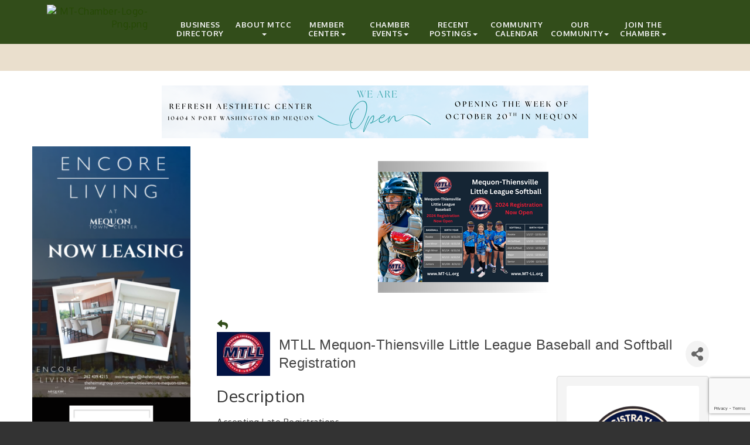

--- FILE ---
content_type: text/html; charset=utf-8
request_url: https://www.mtchamber.org/events/details/mtll-mequon-thiensville-little-league-baseball-and-softball-registration-04-08-2024-13621
body_size: 25003
content:


<!DOCTYPE html>
<!--[if lt IE 7]> <html dir="ltr" lang="en-US" class="ie6"> <![endif]-->
<!--[if IE 7]>    <html dir="ltr" lang="en-US" class="ie7"> <![endif]-->
<!--[if IE 8]>    <html dir="ltr" lang="en-US" class="ie8"> <![endif]-->
<!--[if gt IE 8]><!--> <html dir="ltr" lang="en-US"> <!--<![endif]-->

<!-- BEGIN head -->
<head>
<!-- start injected HTML (CCID=153) -->
<!-- page template: https://www.mtchamber.org/PublicLayout -->
<base href="https://www.mtchamber.org" />
<meta name="ROBOTS" content="NOINDEX, NOFOLLOW" />
<meta name="keywords" content="MTLL Mequon-Thiensville Little League Baseball and Softball Registration,Mequon-Thiensville Chamber of Commerce ,Mequon,events,calendar,regional" />
<meta name="description" content="Accepting Late Registrations for MTLL Mequon Thiensville Little League Baseball and Softball. The 2024 Season Runs Mid-April to Mid-July. Register at www.MT-LL.org - 04/08/2024" />
<link href="https://www.mtchamber.org/integration/customerdefinedcss?_=43X_9g2" rel="stylesheet" type="text/css" />
<!-- link for rss not inserted -->
<link rel="canonical" href="https://www.mtchamber.org/events/details/mtll-mequon-thiensville-little-league-baseball-and-softball-registration-04-08-2024-13621" />
<!-- end injected HTML -->

	<!--Meta Tags-->
	<meta http-equiv="Content-Type" content="text/html; charset=UTF-8" />
    <meta charset="utf-8">
	<!--Title-->
	<title>MTLL Mequon-Thiensville Little League Baseball and Softball Registration - Apr 8, 2024 - Mequon-Thiensville Chamber of Commerce , WI</title>
    <!--Favicon-->
    <link rel="shortcut icon" href="https://chambermaster.blob.core.windows.net/userfiles/UserFiles/chambers/153/CMS/design_assets_do_not_delete/M-T-Logo.png" type="image/x-icon" />
        
    <!-- Begin Styles -->    
    <!-- Page Header -->
    <script type="text/javascript">
        var BASE_URL = "//www.mtchamber.org/";
        var CMS = CMS || {};
        CMS.Warnings = CMS.Warnings || {};
        CMS.Defaults = CMS.Defaults || {};
    </script>
<link href="/Content/bundles/cms-public-styles?v=D8mNTZ-9UqeGhR8ddDkrI_X_p7u8taSdYzURPHS2JXg1" rel="stylesheet"/>
<script src="/Content/bundles/cms-public-header-scripts?v=yPjNtgpZ8y92tvBtDtdFF4JH0RbMuwi-tJnjLPEBD3o1"></script>
    <script type="text/javascript">
        CMS.jQuery = jQuery.noConflict(true);
    </script>
    
    
    
    
    <link href='https://fonts.googleapis.com/css?family=Oxygen:400,700,300' rel='stylesheet' type='text/css'>

    <!-- ===== Base Template Styles ===== -->
    <meta name="viewport" content="width=device-width, initial-scale=1.0" />
    <link class="cms-style" href="https://devchambermaster.blob.core.windows.net/cms/themes/horizon/css/animate.css" rel="stylesheet">
    <link class="cms-style" href="/Themes/Horizon/Resources/css/horizonstyles.css" rel="stylesheet">
    <script src="//cdnjs.cloudflare.com/ajax/libs/wow/1.0.2/wow.min.js"></script>

    <script type="text/javascript">
        new WOW().init();

        (function () {
            $('a[href*=#]:not([href=#])').click(function () {
                if (location.pathname.replace(/^\//, '') == this.pathname.replace(/^\//, '') && location.hostname == this.hostname) {
                    var target = $(this.hash);
                    target = target.length ? target : $('[name=' + this.hash.slice(1) + ']');
                    if (target.length) {
                        $('html,body').animate({
                            scrollTop: target.offset().top
                        }, 1500);
                        return false;
                    }
                }
            });
        });
    </script>

    


    <link rel="stylesheet" href="//www.mtchamber.org/css/default" type="text/css" media="all" id="theme-style" />

    <!-- Site Header -->
<!-- header data -->
<style>
/*--change colors--*/
h1, h2, h3, h4, h5, h6 {margin: 30px 0 12px;}  
header {background-color: rgba(50, 77, 26, 0.86);}
a {color: #264905;}
footer a {color: #E8DDC7;}
#signup p, #page-title-inside h1 {color: #264905;}

 .logo-size {
  width: 222px;
}
 .logo-size p a:hover{
text-decoration: none;
}
  
/*--button--*/
.c2a-buttonHeader a {color: #375221; } 

/*--main menu styles--*/ 
.dropdown-menu {padding: 12px 0;background-color: #E9DCCB;}
.dropdown-menu>li>a {padding: 6px 20px; color: #465E30;}
.navbar-nav>li>.dropdown-menu {margin-top: 4px;}
@media (min-width: 768px) {.navbar-default {margin-top: 0 !important;padding:0;}}  
@media (min-width: 768px) {.navbar-collapse {padding-right: 0;padding-left: 0;}.navbar-nav  {float: right;}}
@media (min-width: 992px) {}
@media (min-width: 1200px) {.navbar-nav  {float: right;}}  
@media (min-width: 768px) {
.navbar-collapse.collapse {margin-left: -30px;}  
.nav>li>a {
    font-size: 10px;
    text-transform:uppercase;
    font-weight:bold;
    width: 65px;
    padding: 15px 5px;
    line-height: 13px;
    text-align: center;
}
@media (min-width: 992px) {
.nav>li>a { width: 85px;padding: 15px 4px;font-size:12px;}
.navbar-collapse.collapse {margin-left: -60px;}
}
}

@media (min-width: 1200px) {
.nav>li>a {
    width: 108px;
    font-size: 13px;
    line-height: 15px;
}
}  

@media (max-width: 767px) {
  .navbar-nav {
    float: none;
}
  .navbar-default .navbar-nav > li > a {
    color: #243A20;
}
  .navbar-default .navbar-nav > li > a:hover, .navbar-default .navbar-nav > li > a:focus {
    color: #000;
}
.navbar-default .navbar-nav > .open > a, .navbar-default .navbar-nav > .open > a:hover, .navbar-default .navbar-nav > .open > a:focus {
    color: #000000;
}
.navbar-default .navbar-nav .open .dropdown-menu > li strong, .navbar-default .navbar-nav .open .dropdown-menu > li a {
    color: #354F24;
}
.navbar-default .navbar-nav .open .dropdown-menu > li a:hover, .navbar-default .navbar-nav .open .dropdown-menu > li a:focus {
    color: #161315;
}
}
  
/*--padding and layout adjustment--*/  
#home {padding-top: 60px;padding-bottom: 60px;}
#contact {display: none;}
.intro p {margin-bottom:10px;} 
#page-title-inside {padding-top: 10px;}  
.cms-icon-links .cms-icon-title {line-height: 14px;display: block;margin-top: 4px;}  
  #blog {padding: 60px 0 40px 0;  }
header {
    background-color: #324D1A;
}  
.cms-widget[contentid="49895"] .panel-title {
  text-align:center;
}
/*--logo background--*/
.logo-badge-container {display: none;}  
.logoPosition img {width:180px;}
.logoPosition {top:-20px;}
.logoPosition .cms-image-widget {margin-bottom: 0;}
  
/*--mn cm widgets--*/
.mn-scroll-item, .mn-scroll-item:hover, .mn-scroll-link, .mn-scroll-link:hover {color:#4E6539;}  
.mn-widget-login a, .mn-widget-login-buttons input {color: #4E6539;}
.mn-widget-login { margin: 20px auto 30px;}
  
  
</style>    <!-- End Styles -->
        <script>
            (function (i, s, o, g, r, a, m) {
                i['GoogleAnalyticsObject'] = r; i[r] = i[r] || function () {
                    (i[r].q = i[r].q || []).push(arguments)
                }, i[r].l = 1 * new Date(); a = s.createElement(o),
                m = s.getElementsByTagName(o)[0]; a.async = 1; a.src = g; m.parentNode.insertBefore(a, m)
            })(window, document, 'script', '//www.google-analytics.com/analytics.js', 'ga');

            ga('create', 'UA-76468828-1', 'auto');
            ga('send', 'pageview');
        </script>
    <!-- jQuery first, then Popper.js, then Bootstrap JS -->
    <script src="https://code.jquery.com/jquery-3.7.1.min.js" crossorigin="anonymous"></script>
    <script type="text/javascript" src="https://code.jquery.com/ui/1.13.2/jquery-ui.min.js"></script>
<script src="https://www.mtchamber.org/Content/bundles/SEO4?v=jX-Yo1jNxYBrX6Ffq1gbxQahkKjKjLSiGjCSMnG9UuU1"></script>
    <script type="text/javascript" src="https://ajax.aspnetcdn.com/ajax/globalize/0.1.1/globalize.min.js"></script>
    <script type="text/javascript" src="https://ajax.aspnetcdn.com/ajax/globalize/0.1.1/cultures/globalize.culture.en-US.js"></script>
    <!-- Required meta tags -->
    <meta charset="utf-8">
    <meta name="viewport" content="width=device-width, initial-scale=1, shrink-to-fit=no">
    <link rel="stylesheet" href="https://code.jquery.com/ui/1.13.2/themes/base/jquery-ui.css" type="text/css" media="all" />
    <script type="text/javascript">
        var MNI = MNI || {};
        MNI.CurrentCulture = 'en-US';
        MNI.CultureDateFormat = 'M/d/yyyy';
        MNI.BaseUrl = 'https://www.mtchamber.org';
        MNI.jQuery = jQuery.noConflict(true);
        MNI.Page = {
            Domain: 'www.mtchamber.org',
            Context: 202,
            Category: null,
            Member: null,
            MemberPagePopup: true
        };
        MNI.LayoutPromise = new Promise(function (resolve) {
            MNI.LayoutResolution = resolve;
        });
        MNI.MemberFilterUrl = '';
    </script>


    <script src="https://www.google.com/recaptcha/enterprise.js?render=6LfI_T8rAAAAAMkWHrLP_GfSf3tLy9tKa839wcWa" async defer></script>
    <script>

        const SITE_KEY = '6LfI_T8rAAAAAMkWHrLP_GfSf3tLy9tKa839wcWa';

        // Repeatedly check if grecaptcha has been loaded, and call the callback once it's available
        function waitForGrecaptcha(callback, retries = 10, interval = 1000) {
            if (typeof grecaptcha !== 'undefined' && grecaptcha.enterprise.execute) {
                callback();
            } else if (retries > 0) { 
                setTimeout(() => {
                    waitForGrecaptcha(callback, retries - 1, interval);
                }, interval);
            } else {
                console.error("grecaptcha is not available after multiple attempts");
            }
        }

        // Generates a reCAPTCHA v3 token using grecaptcha.enterprise and injects it into the given form.
        // If the token input doesn't exist, it creates one. Then it executes the callback with the token.
        function setReCaptchaToken(formElement, callback, action = 'submit') {
            grecaptcha.enterprise.ready(function () {
                grecaptcha.enterprise.execute(SITE_KEY, { action: action }).then(function (token) {

                    MNI.jQuery(function ($) {
                        let input = $(formElement).find("input[name='g-recaptcha-v3']");

                        if (input.length === 0) {
                            input = $('<input>', {
                                type: 'hidden',
                                name: 'g-recaptcha-v3',
                                value: token
                            });
                            $(formElement).append(input);
                        }
                        else
                            $(input).val(token);

                        if (typeof callback === 'function') callback(token);
                    })

                });
            });
        }

    </script>




<script src="https://www.mtchamber.org/Content/bundles/MNI?v=34V3-w6z5bLW9Yl7pjO3C5tja0TdKeHFrpRQ0eCPbz81"></script>


    <meta property='og:url' content='https://www.mtchamber.org/events/details/mtll-mequon-thiensville-little-league-baseball-and-softball-registration-04-08-2024-13621?range=185' />
<meta property='og:title' content='MTLL Mequon-Thiensville Little League Baseball and Softball Registration' />
<meta property='og:description' content='Accepting Late Registrations for MTLL Mequon Thiensville Little League Baseball and Softball. The 2024 Season Runs Mid-April to Mid-July. Register at www.MT-LL.org - 04/08/2024' />
<meta property='og:image' content='https://chambermaster.blob.core.windows.net/images/customers/153/members/5630/events/13610/EVENT_PHOTO/REGISTRATION(1).png' />

    <script src='https://www.google.com/recaptcha/api.js?onload=onloadCaptchaCallback'></script>
    <script type="text/javascript">

        // Recaptcha fix for IOS
        var HEADER_HEIGHT = 0;
        var isIOS = /iPhone|iPad|iPod/i.test(navigator.userAgent);
        var grecaptchaPosition;


        var isScrolledIntoView = function (elem) {
            var elemRect = elem.getBoundingClientRect();
            var isVisible = (elemRect.top - HEADER_HEIGHT >= 0 && elemRect.bottom <= window.innerHeight);
            return isVisible;
        };
        // End initial Recaptcha fix for IOS.See below verifyRecaptchaCallback and ISIOS for it's usage.

        // Recaptcha aria attributes after load
        function onloadCaptchaCallback() {
            MNI.jQuery('#g-recaptcha-response').attr('aria-hidden', true);
            MNI.jQuery('#g-recaptcha-response').attr('aria-label', 'Captcha response');
        }

        MNI.jQuery(function ($) {
            $(function () {
                var $form = $('form.gz-form.needs-validation');
                var form = $form[0];
                $form.find('button.gz-submit-btn').click(function (e) {
                    e.preventDefault();

                    if (form.checkValidity() === false) {
                        form.classList.add('was-validated');
                        $(form).find(":input[required]").each(function () {
                            if (!this.checkValidity()) {
                                this.style.border = '1px solid red';
                            } else {
                                this.style.border = '';
                            }

                            var captchaToken = $('#captchavalidation').val();

                            if (!captchaToken) {
                                $('.g-recaptcha > div').css('border', '2px solid red');
                                $('.invalid-feedback').show(); 
                            } else {
                                $('.g-recaptcha > div').css('border', '');
                                $('.invalid-feedback').hide();
                            }
                        })
                        scrollToTop();
                    } else {
                        waitForGrecaptcha(() => {
                            setReCaptchaToken($form, () => form.submit(), "eventReminder");
                        })
                    }
                });

                function scrollToTop() {
                    $('html, body').animate({
                        scrollTop: $(".gz-event-reminder").offset().top
                    }, 500, 'linear');
                }

                window.verifyRecaptchaCallback = function (response) {
                    $('input[data-recaptcha]').val(response).trigger('change');
                    if (isIOS && grecaptchaPosition !== undefined) {
                        window.scrollTo(0, grecaptchaPosition);
                    }
                }

                window.expiredRecaptchaCallback = function () {
                    $('input[data-recaptcha]').val("").trigger('change');
                }


                if (isIOS) {
                    var recaptchaElements = document.querySelectorAll('.g-recaptcha');

                    window.addEventListener('scroll', function () {
                        Array.prototype.forEach.call(recaptchaElements, function (element) {
                            if (isScrolledIntoView(element)) {
                                grecaptchaPosition = document.documentElement.scrollTop || document.body.scrollTop;
                            }
                        });
                    }, false);
                }

            })
        })

        MNI.ITEM_TYPE = 1;
        MNI.ITEM_ID = 13621;
        (function ($) {
            $(document).ready(function () {
                var reminderOpen = 'False' == 'True';
                var x = window.matchMedia("(max-width: 576px)")
                if (reminderOpen)
                {
                    $(".reminder-btn").trigger("click");
                    if (x.matches)
                    {
                        $("#cardReminder_MobileOnly").removeClass("collapsing").addClass("collapse show in");
                    }
                }
            });
        })(MNI.jQuery);
    </script>
    <!-- Bootstrap CSS -->
    <link type="text/css" href="https://www.mtchamber.org/Content/SEO4/css/bootstrap/bootstrap-ns.min.css" rel="stylesheet" />
<link href="https://www.mtchamber.org/Content/SEO4/css/fontawesome/css/fa.bundle?v=ruPA372u21djZ69Q5Ysnch4rq1PR55j8o6h6btgP60M1" rel="stylesheet"/>
<link href="https://www.mtchamber.org/Content/SEO4/css/v4-module.bundle?v=teKUclOSNwyO4iQ2s3q00X0U2jxs0Mkz0T6S0f4p_241" rel="stylesheet"/>
<meta name="referrer" content="origin" /></head>
 <!-- Begin body -->
<body class="cmsbackground">
    


<div id="page-layout" pageLayout="Left Sidebar" pageId=6453>
    



<div class="">
    <div class="main-container">
        <header class="header">
            <div class="container">
                <div class="row relative">
                    <div class="col-xs-3 logo-size logoPosition">
                        <div class="logo-badge-container">
                            <?xml version="1.0" encoding="utf-8" ?>
                            <!DOCTYPE SVG PUBLIC "-//W3C//DTD SVG 1.1//EN" "http://www.w3.org/Graphics/SVG/1.1/DTD/svg11.dtd">
                            <svg version="1.1" id="badge-chevron" xmlns="http://www.w3.org/2000/svg" xmlns:xlink="http://www.w3.org/1999/xlink" x="0px" y="0px" width="360px" height="320px" viewBox="0 0 360 320" enable-background="new 0 0 360 320" xml:space="preserve" style="height:320px;" preserveAspectRatio="xMinYMin meet">
                            <defs xmlns="http://www.w3.org/2000/svg">
                            <filter id="dropshadow" height="130%">
                            <feGaussianBlur in="SourceAlpha" stdDeviation="4" />
                            <feOffset dx="0" dy="7" result="offsetblur" />
                            <feComponentTransfer>
                            <feFuncA type="linear" slope="0.3" />
              </feComponentTransfer>
                            <feMerge>
                            <feMergeNode />
                            <feMergeNode in="SourceGraphic" />
              </feMerge>
            </filter>
           </defs>
                            <polygon filter="url(#dropshadow)" points="342.272,245.28 180.002,300.533 17.728,245.28 17.728,19.467 342.272,19.467 " />
       </svg>
                        </div>
                        
<div class="page-area  global" pageareaid="Head 0">
    <ul class="cms-widgets">

<li class="cms-widget published " contentid="689430" pageareaid="Head 0" order="0" contenttypeid="8">
        <!--  -->
    
    <div class="cms-image-widget ">
            <a href="https://www.mtchamber.org/" >
                    <img style="max-width:100%" alt="MT-Chamber-Logo-Png.png" src="https://chambermaster.blob.core.windows.net/userfiles/UserFiles/chambers/153/CMS/MT-Logo-111423-Small.png">

            </a>
    </div>

    <span style="clear:both;display:block;"></span>
</li>


 

    </ul>
</div>

                        
                    </div>
                    <!-- Navigation -->
                    <nav class=" col-xs-9 navbar navbar-default" role="navigation">
                        <!-- Brand and toggle get grouped for better mobile display -->
                        <div class="navbar-header">
                            <button type="button" class="navbar-toggle" data-toggle="collapse" data-target="#bs-example-navbar-collapse-1"> <span class="sr-only">Toggle navigation</span> <span class="icon-bar"></span> <span class="icon-bar"></span> <span class="icon-bar"></span></button>
                        </div>
                        <!-- Collect the nav links, forms, and other content for toggling -->
                        <div class="collapse navbar-collapse" id="bs-example-navbar-collapse-1">
                            <div id="cm-cms-menu">
                                

<ul menu-id="270" class="nav navbar-nav cms-bootstrap-menu">
                <li ><a href="/list/" target="_self">Business Directory</a></li>
            <li class="dropdown">
                <a href="#" class="dropdown-toggle" data-toggle="dropdown" target="_self">About MTCC<b class="caret"></b></a>
                <ul class="dropdown-menu">
                                <li ><a href="/groups/GroupRoster/board-of-directors-37" target="_self">Board of Directors</a></li>
            <li ><a href="/history-background" target="_self">History &amp; Background</a></li>
            <li ><a href="/contact/" target="_self">Contact Us</a></li>

                </ul>
            </li>
            <li class="dropdown">
                <a href="#" class="dropdown-toggle" data-toggle="dropdown" target="_self">Member Center<b class="caret"></b></a>
                <ul class="dropdown-menu">
                                <li marker=member-login><a href="/login/" target="_self">Log-in</a></li>
            <li ><a href="/benefits-programs" target="_self">Benefits &amp; Programs</a></li>
            <li ><a href="/committees" target="_self">Committees</a></li>
            <li ><a href="/gift-certificate" target="_self">Gift Certificate</a></li>
            <li ><a href="/premium-membership-guide" target="_self">Premium Marketing Packages</a></li>

                </ul>
            </li>
            <li class="dropdown">
                <a href="#" class="dropdown-toggle" data-toggle="dropdown" target="_self">Chamber Events<b class="caret"></b></a>
                <ul class="dropdown-menu">
                                <li ><a href="/events/catgid/6?Lookahead=360" target="_self">Upcoming Events</a></li>
            <li ><a href="/on-going-events" target="_self">On-Going Events</a></li>
            <li ><a href="/annual-awards-dinner" target="_self">Annual Awards Event</a></li>
            <li ><a href="/annual-golf-classic" target="_self">Annual Golf Classic</a></li>

                </ul>
            </li>
            <li class="dropdown">
                <a href="#" class="dropdown-toggle" data-toggle="dropdown" target="_self">Recent Postings<b class="caret"></b></a>
                <ul class="dropdown-menu">
                                <li ><a href="/hotdeals/" target="_self">Business Offers &amp; Hot Deals</a></li>
            <li ><a href="/jobs/" target="_self">Job Postings</a></li>
            <li ><a href="/marketspace/" target="_self">Commercial &amp; Meeting Spaces</a></li>
            <li ><a href="/events/" target="_self">Events</a></li>
            <li ><a href="/news/" target="_self">News</a></li>

                </ul>
            </li>
            <li ><a href="/events/?lookahead=360" target="_self">Community Calendar</a></li>
            <li class="dropdown">
                <a href="https://www.mtsd.k12.wi.us/departments/rec/adult-senior-activities" class="dropdown-toggle" data-toggle="dropdown" target="_blank">Our Community<b class="caret"></b></a>
                <ul class="dropdown-menu">
                                <li ><a href="https://www.mtsd.k12.wi.us/departments/rec/adult-senior-activities" target="_blank">Adult and Senior Activities / M-T Community Center</a></li>
            <li ><a href="/events/" target="_self">Community Calendar</a></li>
            <li ><a href="/list/ql/restaurants-food-beverages-22" target="_self">Dining</a></li>
            <li ><a href="/festivals-entertainment" target="_self">Festivals &amp; Entertainment</a></li>
            <li ><a href="/parks-recreation" target="_self">Parks &amp; Recreation</a></li>
            <li ><a href="/gift-certificate" target="_self">Gift Certificate</a></li>
            <li ><a href="/list/ql/shopping-specialty-retail-23" target="_self">Shopping</a></li>
            <li ><a href="http://www.village.thiensville.wi.us/" target="_blank">Village of Thiensville</a></li>
            <li ><a href="http://www.ci.mequon.wi.us/" target="_blank">City of Mequon</a></li>
            <li ><a href="http://www.mtsd.k12.wi.us/" target="_blank">M-T School District</a></li>

                </ul>
            </li>
            <li class="dropdown">
                <a href="/member/newmemberapp/" class="dropdown-toggle" data-toggle="dropdown" target="_self">Join the Chamber<b class="caret"></b></a>
                <ul class="dropdown-menu">
                                <li ><a href="/member/newmemberapp/" target="_self">Online Application</a></li>
            <li ><a href="/programs-benefits" target="_self">Benefits &amp; Programs</a></li>

                </ul>
            </li>

</ul>


                            </div>
                        </div>
                        <!-- /.navbar-collapse -->
                    </nav>
                    <!-- /Navigation -->
                </div>
                <!-- end row -->
            </div>
            <!-- !END CONTAINER -->
        </header>
        <!-- Main Content -->
        

<!-- mainImage -->
<div>
    <div class="container">
        <div class="row">
            <div class="col-lg-7 col-lg-offset-5 col-md-8 col-md-offset-4 col-sm-10 col-sm-offset-1 col-xs-12">
                <div class="cont-wrapper"> </div>
                <!-- end cont wrapper -->
            </div>
            <!-- end 8 -->
        </div>
    </div>
    <!-- end container -->
</div>
<!-- end row -->
<!-- Page Title -->
<div id="page-title-inside">
    <div class="container">
        <div class="row">
            <div class="col-lg-8 col-lg-offset-2"><h1>
<div class="page-area  local" pageareaid="1">
    <ul class="cms-widgets">

<li class="cms-widget published " contentid="16262" pageareaid="1" order="0" contenttypeid="6">
        <!-- 
    <span>Generic</span>
 -->
    

    <div class="cms-design-panel" id="content-16262">
<h1 id="cmTitle">Member Announcements</h1>
    </div>

    <span style="clear:both;display:block;"></span>
</li>


 

    </ul>
</div>
</h1></div>
        </div>
        <!-- end row -->
    </div>
    <!-- end container -->
</div>
<!-- end Page Title -->

<div id="insideMain">
    <div class="container inside-main-padding">
        <div class="row">
            <div class="col-xs-12">
                <div>
<div class="page-area  global" pageareaid="Layout Top 0">
    <ul class="cms-widgets">

<li class="cms-widget published " contentid="261765" pageareaid="Layout Top 0" order="0" contenttypeid="3">
        <!--  -->
    
    <div class="cms-content" id="content-261765">
        <div class="cm-widget-ad">
            <div id="content-261765-ads" class="mn-ads"></div>
        </div>
        <script type="text/javascript">
            var params = {"alignment":"center","context":111,"max":5,"rotate":true,"duration":4500,"WidgetType":5};
            var _mnisq=_mnisq||[];
            (function($){
                $(Object.keys(params)).each(function() {
                    _mnisq.push(["content-261765."+this, params[this]]);
                });
                _mnisq.push(["content-261765.create", "content-261765-ads"]);
            })(CMS.jQuery);            
        </script>
    </div>




 


    <span style="clear:both;display:block;"></span>
</li>


 


<li class="cms-widget " contentid="618817" pageareaid="Layout Top 0" order="1" contenttypeid="6">
        <!-- 
    <span>Generic</span>
 -->
    


    <span style="clear:both;display:block;"></span>
</li>


 

    </ul>
</div>
</div>
                <div>
<div class="page-area  local" pageareaid="2">
    <ul class="cms-widgets">
    </ul>
</div>
</div>

            </div>
        </div>
        <div class="row">
            <div class="col-sm-6 wow  animated fadeInLeft" data-wow-delay=".5s">
<div class="page-area  local" pageareaid="Animated L">
    <ul class="cms-widgets">
    </ul>
</div>
</div>
            <div class="col-sm-6  wow  animated fadeInRight" data-wow-delay=".5s">
<div class="page-area  local" pageareaid="Animated R">
    <ul class="cms-widgets">
    </ul>
</div>
</div>
        </div>
        <div class="row">
            <div class="col-sm-6">
<div class="page-area  local" pageareaid="3">
    <ul class="cms-widgets">

<li class="cms-widget " contentid="302007" pageareaid="3" order="0" contenttypeid="6">
        <!-- 
    <span>Generic</span>
 -->
    


    <span style="clear:both;display:block;"></span>
</li>


 

    </ul>
</div>
</div>
            <div class="col-sm-6">
<div class="page-area  local" pageareaid="4">
    <ul class="cms-widgets">

<li class="cms-widget " contentid="516275" pageareaid="4" order="0" contenttypeid="6">
        <!-- 
    <span>Generic</span>
 -->
    


    <span style="clear:both;display:block;"></span>
</li>


 

    </ul>
</div>
</div>
        </div>
        <div class="row">
            <div class="col-sm-6">
<div class="page-area  local" pageareaid="5">
    <ul class="cms-widgets">

<li class="cms-widget " contentid="725784" pageareaid="5" order="0" contenttypeid="3">
        <!--  -->
    




 


    <span style="clear:both;display:block;"></span>
</li>


 

    </ul>
</div>
</div>
            <div class="col-sm-6">
<div class="page-area  local" pageareaid="6">
    <ul class="cms-widgets">

<li class="cms-widget " contentid="664767" pageareaid="6" order="0" contenttypeid="12">
        <!-- 
    <span>Video</span>
 -->
    


    <span style="clear:both;display:block;"></span>
</li>


 

    </ul>
</div>
</div>
        </div>
        <div class="row">
            <div class="col-xs-12">
<div class="page-area  local" pageareaid="7">
    <ul class="cms-widgets">
    </ul>
</div>
</div>
        </div>
        <div class="row">
            <div class="col-md-9 col-md-push-3">
			<div class="row">
			       <div class="col-xs-12">
<div class="page-area  local" pageareaid="Main">
    <ul class="cms-widgets">

<li class="cms-widget published " contentid="16260" pageareaid="Main" order="0" contenttypeid="1">
        <!--  -->
    
    <div class="cms-content" id="content-16260">
            <div id="gzns">
        

<div class="container-fluid gz-event-details gz-has-logo category-9 category-10" itemscope="itemscope" itemtype="http://schema.org/Event">
    <!--banner ad -->



<div class="row gz-banner"><div class="col"><div class="mn-banner mn-banner-premier"><div id="mn-banner"><noscript><iframe src="https://www.mtchamber.org/sponsors/adsframe?context=202&amp;maxWidth=728&amp;maxHeight=90&amp;max=1&amp;rotate=False" width="728" height="90" scrolling="no" frameborder="0" allowtransparency="true" marginwidth="0" marginheight="0"></iframe></noscript></div></div></div></div>
<script type="text/javascript">
    var _mnisq=_mnisq||[];
    _mnisq.push(["domain","www.mtchamber.org"],["context",202],["max",20],["rotate",1],["maxWidth",728],["maxHeight",90],["create","mn-banner"]);
    (function(b,d,a,c){b.getElementById(d)||(c=b.getElementsByTagName(a)[0],a=b.createElement(a),a.type="text/javascript",a.async=!0,a.src="https://www.mtchamber.org/Content/Script/Ads.min.js",c.parentNode.insertBefore(a,c))})(document,"mni-ads-script","script");
</script>
    <meta itemprop="eventStatus" content="EventScheduled">
    <!--event detail page header image -->
    <div class="row gz-details-headerimg">
        <div class="col-xs-12">
            <div class="media"> <img class="img-fluid" itemprop="image" src="https://chambermaster.blob.core.windows.net/images/customers/153/members/5630/events/13610/EventHeaderImage/Baseball_and_Softball_MTLL_Flyer.png" alt="" title=""> </div>
        </div>
    </div>

    <!--page title and share buttons -->
    <div class="row gz-page-return">
        <a href="https://www.mtchamber.org/events/search" aria-label="Back Button"><i class="gz-fas gz-fa-reply"></i></a>
    </div>
    <div class="row gz-event-details-header">
        <div class="col-auto pr-0 gz-details-logo-col">
                <div class="gz-details-event-icon"><img class="img-fluid"  src="https://chambermaster.blob.core.windows.net/images/customers/153/members/5630/events/13610/EVENT_PHOTO/MTLL_Logo.jpg" alt="MTLL Mequon-Thiensville Little League Baseball and Softball Registration" /></div>
        </div>
        <div class="col pl-0">
            <div class="d-flex gz-details-head">
                    <h1 class="gz-pagetitle" itemprop="name">MTLL Mequon-Thiensville Little League Baseball and Softball Registration</h1>
                <!-- share Button trigger modal (modal code at bottom of page) -->
                    <button id="shareDrop" type="button" class="gz-share-btn" data-toggle="modal" data-target="#shareModal" aria-label="Share Button"> <i class="gz-fas gz-fa-share-alt"></i></button>
            </div>
        </div>
    </div>
    <!-- Event Sponsor display when PLACEMENT_TOP is chosen. Only supported in v4 -->
    <!-- row for event facts or description and register card -->
    <div class="row gz-details-links">
        <div class="col-sm-7 col-md-8 order-sm-first">
                <!-- left column facts on original layout -->
    <div class="row gz-event-facts">
        <div class="col-sm-12 gz-event-date">
            <h5 class="gz-subtitle">Date and Time</h5>
            <p>
                <span itemprop="startDate" content="2024-04-08T17:00:00Z">Monday Apr 8, 2024</span>
                <meta itemprop="endDate" content="2024-04-08T17:00:00Z" />
                    <br>
                    <span class="gz-details-time">12:00 PM - 12:00 PM CDT</span>
            </p>
            <div class="gz-details-hours"><p>2 Weeknight evenings per week. Days and time are specific to age range division. Additional information found on MTLL registration page.<br />
&nbsp;
<div>
<p><strong>Baseball:</strong><br />
Rookie and High Minor Games and Practices Monday &amp; Wednesday Rookies play at Range Line and Steffen High Minors play at Village Park.</p>

<div>
<p>Low Minor Games and Practices Tuesday &amp; Thursday at Range Line and Steffen.<br />
&nbsp;</p>

<div>
<p>Majors &amp; Juniors Travel teams will play various days of the week and occasional weekends. Teams play at Village Park or Rotary Park.<br />
<br />
<strong>Softball</strong><br />
Softball Schedules vary based on travel inter-league play and age level. Weeknight games and occasional Saturdays. Play at Range Line or Donges Bay.</p>
</div>
</div>
</div>
</p></div>
        </div>
            <div class="col-sm-12 gz-event-location" itemprop="location" itemscope itemtype="http://schema.org/Place">
                <h5 class="gz-subtitle">Location</h5>
<p><span itemprop="name">MTSD school fields and Mequon-Thiensville parks</span></p>                                                            </div>
        <div class="col-sm-12 gz-event-fees">
            <h5 class="gz-subtitle">Fees/Admission</h5>
            <p><span class="gz-event-fees"><strong>Baseball Program:</strong><br />
Rookie Level - $250.00<br />
Low Minor and High Minor - $300.00<br />
Major and Junior - $325.00<br />
<br />
<strong>Softball Program:</strong><br />
Rookie Level - $250.00<br />
AA, AAA, Major and Senior Levels - $300.00</span></p>
        </div>
        <div class="col-sm-12 gz-event-website">
            <h5 class="gz-subtitle">Website</h5>
            <p><span><a href="http://www.mt-ll.org" itemprop="url" target="_blank">http://www.mt-ll.org</a></span></p>
        </div>
        <div class="col-sm-12 gz-event-contactInfo">
            <h5 class="gz-subtitle">Contact Information</h5>
            <p>
                <span itemprop="organizer">Jennifer Wirth</span><br>
                    <span><a href="mailto:TMYBA12@gmail.com?subject=MTLL%20Mequon-Thiensville%20Little%20League%20Baseball%20and%20Softball%20Registration" title="send an email to TMYBA12@gmail.com with questions or to request additional information">Send Email</a></span>
            </p>
        </div>
    </div>
        </div>
        <!-- right column for register card and reminder -->
        <div class="col-sm-5 col-md-4 order-sm-last">
                <div class="card gz-eventdetails-card">
        <span><img class="card-img gz-event-img" src="https://chambermaster.blob.core.windows.net/images/customers/153/members/5630/events/13610/EVENT_PHOTO/REGISTRATION.png" alt="TODO"><label>Mequon-Thiensville Little League Baseball and Softball Registration Now Open</label></span>
    </div>

    <!--event reminder accorder for larger viewports, duplicated one below for mobile-->
    <div class="accordion d-none d-sm-block" id="reminderAccordian">
<form action="https://www.mtchamber.org/events/details/mtll-mequon-thiensville-little-league-baseball-and-softball-registration-04-08-2024-13621" class="gz-form needs-validation" method="post">            <div class="card gz-event-reminder">
                <h5 class="card-header">
                    <button class="btn btn-block reminder-btn" type="button" data-toggle="collapse" data-target="#cardReminder" aria-expanded="true" aria-controls="cardReminder">Set a Reminder</button>
                </h5>
                <div id="cardReminder" class="collapse" data-parent="#reminderAccordian">
                    <div class="card-body">
                        <p class="card-text">Enter your email address below to receive a reminder message.</p>
                        <div>
                            
                        </div>
                        <p class="card-text gz-event-input">
                            <div class="form-group">
                                <label for="reminderEmail" class="sr-only">Email address</label>
                                <input name="Reminder.Email" required type="email" class="form-control" id="reminderEmail" placeholder="name@example.com">
                            </div>
                            <div class="form-group">
                                <label for="reminderDays" class="sr-only">Select the amount of Days before the event</label>
                                <select class="form-control" id="reminderDays" name="Reminder.DaysBefore" required="required"><option value="">-- Select Days Before Event --</option>
<option value="1">1 Day</option>
<option value="2">2 Days</option>
<option value="3">3 Days</option>
<option value="7">1 Week</option>
</select>
                            </div>

                            <section class="captcha-container">
                                <label style="display:none" for="captchavalidation">Captcha Validation</label>
                                <input style="display:none" id="captchavalidation" class="form-control" data-recaptcha="true" required aria-hidden="true" />
                                <div class="invalid-feedback w-100">
                                    Please complete the Captcha
                                </div>
                                <div class="g-recaptcha" data-size="compact" data-sitekey="6LcpNUMUAAAAAB5iVpO_rzGG2TK_vFp7V6SCw_4s" data-callback="verifyRecaptchaCallback" data-expired-callback="expiredRecaptchaCallback"></div>
                            </section>

                            <button class="btn gz-submit-btn" role="button" type="button">Submit</button>
                        </p>
                    </div>
                </div>
            </div>
</form>    </div>
            <!-- Event Sponsor display when PLACEMENT_RIGHT is chosen -->
                    </div>
    </div>
        <!-- row for description on original layout -->
<div class="row gz-event-description" itemprop="about">
                        <div class="col">
                            <h3 class="gz-subtitle">Description</h3>
                            <p><p>Accepting Late Registrations<br />
Season Runs Mid-April to Mid-July<br />
<br />
Recreational baseball and softball are known to have&nbsp;a lower level of competitiveness than traveling programs. Any players new to the sport that are considering are joining a recreational team should be made aware of the following:</p>

<ul>
	<li>Rec baseball and softball is very affordable&nbsp;if you are interested in joining the sport.</li>
	<li>Playing time is guaranteed. Every player who registers will play equally regardless of ability.</li>
	<li>No tryouts are necessary to join a team. Players are randomly placed on teams.&nbsp;</li>
	<li>There are minimal practice days&nbsp;and recurring weekly games, making it easier on the family schedule.&nbsp;</li>
</ul>
<span style="color:rgb(0, 0, 0); font-family:arial,helvetica,sans-serif; font-size:12px">There are five divisions in each program you can sign up for based on age.</span></p>
                        </div>
                    </div>
        <!-- row for video if exists -->
            <!-- row for images, omit entire row if none exist. Each image will pull up modal with the full size image in it. Same module, unique image https://getbootstrap.com/docs/4.1/components/modal/#varying-modal-content -->
            <div class="row gz-event-images">
                <div class="col-sm-12">
                    <h3 class="gz-subtitle">Images</h3>
                </div>
                <div class="col-sm-12 card-columns gz-event-images-columns">
                        <div class="card ">
        <img class="card-img gz-eventcard-img" src="https://chambermaster.blob.core.windows.net/images/customers/153/members/5630/events/13610/EVENT_PHOTO_MINI/Mequon-Thiensville_Little_League_Baseball.png" alt="" data-toggle="modal" data-target="#detailsImagesModal20034">
    </div>
    <div class="modal fade gz-details-images-modal" id="detailsImagesModal20034" tabindex="-1" role="dialog" aria-labelledby="imagesModalLabel_20034" aria-hidden="true">
        <div class="modal-dialog" role="document">
            <div class="modal-content">
                <div class="modal-header">
                    <h5 class="modal-title sr-only" id="imagesModalLabel_20034">Gallery Image</h5><!--import img alt and/or title as title text for assistive technologies-->
                    <button type="button" class="close" data-dismiss="modal" aria-label="Close">
                        <span aria-hidden="true">&times;</span>
                    </button>
                </div>
                <div class="modal-body">
                    <img class="gz-modal-details-img" src="https://chambermaster.blob.core.windows.net/images/customers/153/members/5630/events/13610/EVENT_PHOTO_MINI/Mequon-Thiensville_Little_League_Baseball.png" alt="">
                </div>
            </div>
        </div>
    </div>
    <div class="card ">
        <img class="card-img gz-eventcard-img" src="https://chambermaster.blob.core.windows.net/images/customers/153/members/5630/events/13610/EVENT_PHOTO_MINI/Mequon-Thiensville_Little_League_Softball.png" alt="" data-toggle="modal" data-target="#detailsImagesModal20035">
    </div>
    <div class="modal fade gz-details-images-modal" id="detailsImagesModal20035" tabindex="-1" role="dialog" aria-labelledby="imagesModalLabel_20035" aria-hidden="true">
        <div class="modal-dialog" role="document">
            <div class="modal-content">
                <div class="modal-header">
                    <h5 class="modal-title sr-only" id="imagesModalLabel_20035">Gallery Image</h5><!--import img alt and/or title as title text for assistive technologies-->
                    <button type="button" class="close" data-dismiss="modal" aria-label="Close">
                        <span aria-hidden="true">&times;</span>
                    </button>
                </div>
                <div class="modal-body">
                    <img class="gz-modal-details-img" src="https://chambermaster.blob.core.windows.net/images/customers/153/members/5630/events/13610/EVENT_PHOTO_MINI/Mequon-Thiensville_Little_League_Softball.png" alt="">
                </div>
            </div>
        </div>
    </div>
    <div class="card ">
        <img class="card-img gz-eventcard-img" src="https://chambermaster.blob.core.windows.net/images/customers/153/members/5630/events/13610/EVENT_PHOTO_MINI/Mequon-Thiensville_Little_League_(2).png" alt="" data-toggle="modal" data-target="#detailsImagesModal20053">
    </div>
    <div class="modal fade gz-details-images-modal" id="detailsImagesModal20053" tabindex="-1" role="dialog" aria-labelledby="imagesModalLabel_20053" aria-hidden="true">
        <div class="modal-dialog" role="document">
            <div class="modal-content">
                <div class="modal-header">
                    <h5 class="modal-title sr-only" id="imagesModalLabel_20053">Gallery Image</h5><!--import img alt and/or title as title text for assistive technologies-->
                    <button type="button" class="close" data-dismiss="modal" aria-label="Close">
                        <span aria-hidden="true">&times;</span>
                    </button>
                </div>
                <div class="modal-body">
                    <img class="gz-modal-details-img" src="https://chambermaster.blob.core.windows.net/images/customers/153/members/5630/events/13610/EVENT_PHOTO_MINI/Mequon-Thiensville_Little_League_(2).png" alt="">
                </div>
            </div>
        </div>
    </div>

                </div>
            </div>
            <!--event reminder display at bottom only for mobile, other one is hidden on mobile-->
        <div class="accordion d-block d-sm-none" id="reminderAccordian_MobileOnly">
            <div class="card gz-event-reminder">
                <h5 class="card-header">
                    <button class="btn reminder-btn" type="button" data-toggle="collapse" data-target="#cardReminder_MobileOnly" aria-expanded="true" aria-controls="cardReminder_MobileOnly">Set a Reminder</button>
                </h5>
                <div id="cardReminder_MobileOnly" class="collapse" data-parent="#reminderAccordian">
<form action="https://www.mtchamber.org/events/details/mtll-mequon-thiensville-little-league-baseball-and-softball-registration-04-08-2024-13621" class="gz-form needs-validation" method="post">                        <div class="card-body">
                            <p class="card-text">Enter your email address below to receive a reminder message.</p>
                            <div>
                                
                            </div>
                            <p class="card-text gz-event-input">
                                <div class="form-group">
                                    <label class="sr-only">Email address</label>
                                    <input name="Reminder.Email" required type="email" class="form-control" id="reminderEmailM" placeholder="name@example.com" aria-label="Reminder Email">
                                </div>
                                <div class="form-group">
                                    <label class="sr-only">Select the amount of Days before the event</label>
                                    <select class="form-control" id="reminderDaysM" name="Reminder.DaysBefore" required="required"><option value="">-- Select Days Before Event --</option>
<option value="1">1 Day</option>
<option value="2">2 Days</option>
<option value="3">3 Days</option>
<option value="7">1 Week</option>
</select>
                                </div>
                                <section class="captcha-container">
                                    <label style="display:none" for="captchavalidation">Captcha Validation</label>
                                    <input style="display:none" id="captchavalidation" class="form-control" data-recaptcha="true" required aria-hidden="true" />
                                    <div class="invalid-feedback w-100">
                                        Please complete the Captcha
                                    </div>
                                    <div class="g-recaptcha" data-size="compact" data-sitekey="6LcpNUMUAAAAAB5iVpO_rzGG2TK_vFp7V6SCw_4s" data-callback="verifyRecaptchaCallback" data-expired-callback="expiredRecaptchaCallback"></div>
                                </section>

                                <button class="btn gz-submit-btn" role="button" type="button">Submit</button>
                            </p>
                        </div>
</form>                </div>
            </div>
        </div>
        <!--end of accordian-->
    
    <div class="row gz-footer-navigation" role="navigation">
        <div class="col">
            <a href="https://www.mtchamber.org/list/">Business Directory</a>
            <a href="https://www.mtchamber.org/news/">News Releases</a>
            <a href="https://www.mtchamber.org/events/">Events Calendar</a>
            <a href="https://www.mtchamber.org/hotdeals/">Hot Deals</a>
            
            <a href="https://www.mtchamber.org/marketspace/">MarketSpace</a>
            <a href="https://www.mtchamber.org/jobs/">Job Postings</a>
            <a href="https://www.mtchamber.org/contact/">Contact Us</a>
            
            
            <a href="https://www.mtchamber.org/member/NewMemberApp/">Join The Chamber</a>
        </div>
    </div>

    <div class="row gz-footer-logo">
        <div class="col text-center">
            <a href="http://www.growthzone.com/" target="_blank">
                <img alt="GrowthZone - Membership Management Software" src="https://public.chambermaster.com/content/images/powbyCM_100x33.png" border="0">
            </a>
        </div>
    </div>
    <!-- share Modal for share button next to page title -->
    <div class="modal share-modal fade" id="shareModal" tabindex="-1" role="dialog" aria-labelledby="shareModaLabel" aria-hidden="true">
        <div class="modal-dialog" role="document">
            <div class="modal-content">
                <div class="modal-header">
                    <h5 class="modal-title" id="shareModaLabel">Share</h5>
                    <button type="button" class="close" data-dismiss="modal" aria-label="Close"> <span aria-hidden="true">&times;</span> </button>
                </div>
                <div class="modal-body">
                    <!--add <a> for each option that currently exists-->
                    <a class="gz-shareprint" rel="nofollow" href="https://www.mtchamber.org/events/details/mtll-mequon-thiensville-little-league-baseball-and-softball-registration-04-08-2024-13621?rendermode=print" title="Print this page" rel="nofollow" target="_blank" onclick="return!MNI.Window.Print(this)"><i class="gz-fal gz-fa-print"></i>Print</a>
                    <a class="gz-shareemail" href="#" data-toggle="modal" data-target="#gz-info-contactfriend" title="Share by Email"><i class="gz-fal gz-fa-envelope"></i>Email</a>
                    <a class="gz-shareoutlook" href="#" data-toggle="modal" data-target="#gz-info-calendarformat" title="Add to Calendar"><i class="gz-fal gz-fa-calendar-alt"></i>Add to Calendar</a>
                    <a class="gz-sharefacebook" href="https://www.facebook.com/sharer.php?u=https%3a%2f%2fwww.mtchamber.org%2fevents%2fdetails%2fmtll-mequon-thiensville-little-league-baseball-and-softball-registration-04-08-2024-13621%3frange%3d185&amp;p[images][0]=https%3a%2f%2fchambermaster.blob.core.windows.net%2fimages%2fcustomers%2f153%2fmembers%2f5630%2fevents%2f13610%2fEVENT_PHOTO%2fREGISTRATION.png&amp;p[title]=MTLL+Mequon-Thiensville+Little+League+Baseball+and+Softball+Registration" title="Share on Facebook"><i class="gz-fab gz-fa-facebook"></i>Facebook</a>
                    <a class="gz-sharetwitter" href="https://www.twitter.com/share?url=https://www.mtchamber.org/events/details/mtll-mequon-thiensville-little-league-baseball-and-softball-registration-04-08-2024-13621?range=185&amp;text=MTLL+Mequon-Thiensville+Little+League+Baseball+and+Softball+Registration" title="Share on Twitter"><i class="gz-fab gz-fa-x-twitter"></i>Twitter</a>
                    <a class="gz-sharelinkedin" href="https://www.linkedin.com/shareArticle?mini=true&amp;url=https%3a%2f%2fwww.mtchamber.org%2fevents%2fdetails%2fmtll-mequon-thiensville-little-league-baseball-and-softball-registration-04-08-2024-13621%3frange%3d185&amp;title=MTLL+Mequon-Thiensville+Little+League+Baseball+and+Softball+Registration" title="Share on LinkedIn"><i class="gz-fab gz-fa-linkedin"></i>LinkedIn</a>
                </div>
                <div class="modal-footer">
                    <button type="button" class="btn" data-dismiss="modal">Close</button>
                </div>
            </div>
        </div>
    </div>
    <div class="modal share-modal fade" id="gz-info-contactfriend" tabindex="-1" role="dialog" aria-labelledby="contactFriendLabel" aria-hidden="true">
        <div class="modal-dialog" role="document">
            <div class="modal-content">
                <div class="modal-header">
                    <h5 class="modal-title" id="contactFriendLabel">Tell a Friend</h5>
                    <button type="button" class="close" data-dismiss="modal" aria-label="Close"> <span aria-hidden="true">&times;</span> </button>
                </div>
                <div class="modal-body"></div>
                <div class="modal-footer">
                    <button type="button" class="btn send-btn">Send Request</button><button type="button" class="btn" data-dismiss="modal">Cancel</button>
                </div>
            </div>
        </div>
    </div>
        <div class="modal share-modal fade in" id="gz-info-calendarformat" tabindex="-1" role="dialog"  aria-labelledby="calendarformat" aria-hidden="true">
        <div class="modal-dialog calendar-format-dialog" role="document">
            <div class="modal-content">
                <div class="modal-header">
                    <h5 class="modal-title" id="calendarformat">Select Calendar Type</h5>
                    <button type="button" class="close" data-dismiss="modal" aria-label="Close"> <span aria-hidden="true">&times;</span> </button>
                </div>
                <div class="modal-body">
                    <a class="calendarLink" href="https://www.mtchamber.org/events/addtocalendar/mtll-mequon-thiensville-little-league-baseball-and-softball-registration-04-08-2024-13621?format=Google" target="_blank" rel="nofollow" title="Add to Google Calendar"><i class="gz-fab gz-fa-google"></i>Google</a>
                    <a class="calendarLink" href="https://www.mtchamber.org/events/addtocalendar/mtll-mequon-thiensville-little-league-baseball-and-softball-registration-04-08-2024-13621?format=Yahoo" target="_blank" rel="nofollow" title="Add to Yahoo Calendar"><i class="gz-fab gz-fa-yahoo"></i>Yahoo</a>
                    <a class="calendarLink" href="https://www.mtchamber.org/events/addtocalendar/mtll-mequon-thiensville-little-league-baseball-and-softball-registration-04-08-2024-13621?format=ICal" target="_blank" rel="nofollow" title="Add to iCal Calendar"><i class="gz-fal gz-fa-calendar-alt"></i>iCal (Outlook, Apple, or other)</a>
                </div>
                <div class="modal-footer">
                    <button type="button" class="btn" data-dismiss="modal">Close</button>
                </div>
            </div>
        </div>
    </div>
    <!-- end of Modal -->
</div>
<style>
    .captcha-container {
        width: 100%;
        display: flex;
        flex-wrap: wrap;
        justify-content: center;
        align-items: center;
    }
</style>

        
        <!-- JavaScript for Bootstrap 4 components -->
        <!-- js to make 4 column layout instead of 3 column when the module page content area is larger than 950, this is to accomodate for full-width templates and templates that have sidebars-->
        <script type="text/javascript">
            (function ($) {
                $(function () {
                    var $gzns = $('#gzns');
                    var $info = $('#gzns').find('.col-sm-6.col-md-4');
                    if ($gzns.width() > 950) {
                        $info.addClass('col-lg-3');
                    }

                    var store = window.localStorage;
                    var key = "5-list-view";
                    var printKey = "24-list-view";
                    $('.gz-view-btn').click(function (e) {
                        e.preventDefault();
                        $('.gz-view-btn').removeClass('active');
                        $(this).addClass('active');
                        if ($(this).hasClass('gz-list-view')) {
                            store.setItem(key, true);
                            store.setItem(printKey, true);
                            $('.gz-list-card-wrapper').removeClass('col-sm-6 col-md-4').addClass('gz-list-col');
                        } else {
                            store.setItem(key, false);
                            store.setItem(printKey, false);
                            $('.gz-list-card-wrapper').addClass('col-sm-6 col-md-4').removeClass('gz-list-col');
                        }
                    });
                    
                    var isListView = store.getItem(key) == null ? MNI.DEFAULT_LISTING : store.getItem(key) == "true";
                    if (isListView) $('.gz-view-btn.gz-list-view').click();
                    store.setItem(printKey, isListView);
                    MNI.LayoutResolution();

                    (function ($modal) {
                        if ($modal[0]) {
                            $('#gz-info-contactfriend').on('shown.bs.modal', function (e) {
                                $modal.css('max-height', $(window).height() + 'px');
                                $modal.addClass('isLoading');
                                $.ajax({ url: MNI.BaseUrl + '/inforeq/contactFriend?itemType='+MNI.ITEM_TYPE+'&itemId='+MNI.ITEM_ID })
                                    .then(function (r) {
                                        $modal.find('.modal-body')
                                            .html($.parseHTML(r.Html));
                                        $modal.removeClass('isLoading');
                                        $('#gz-info-contactfriend').addClass('in');
                                        $.getScript("https://www.google.com/recaptcha/api.js");
                                    });
                            });
                            $('#gz-info-contactfriend .send-btn').click(function () {
                                var $form = $modal.find('form');
                                $modal.addClass('isLoading');
                                $.ajax({
                                    url: $form.attr('action'),
                                    type: 'POST',
                                    data: $form.serialize(),
                                    dataType: 'json'
                                }).then(function (r) {
                                    if (r.Success) $('#gz-info-contactfriend').modal('hide');
                                    else $modal.find('.modal-body').html($.parseHTML(r.Html));
                                    $.getScript("https://www.google.com/recaptcha/api.js");
                                    $modal.removeClass('isLoading');
                                });
                            });
                        }
                    })($('#gz-info-contactfriend .modal-content'));

                    (function ($modal) {
                        if ($modal[0]) {
                            $('#gz-info-subscribe').on('shown.bs.modal', function (e) {
                            $('#gz-info-subscribe .send-btn').show();
                            $modal.addClass('isLoading');
                                $.ajax({ url: MNI.SUBSCRIBE_URL })
                                .then(function (r) {
                                    $modal.find('.modal-body')
                                        .html(r);

                                    $modal.removeClass('isLoading');
                                });
                            });
                            $('#gz-info-subscribe .send-btn').click(function () {
                                var $form = $modal.find('form');
                                $modal.addClass('isLoading');

                                waitForGrecaptcha(() => {
                                    setReCaptchaToken($form, () => {
                                        $.ajax({
                                            url: $form.attr('action'),
                                            type: 'POST',
                                            data: $form.serialize()
                                        }).then(function (r) {
                                            if (r.toLowerCase().search('thank you') != -1) {
                                                $('#gz-info-subscribe .send-btn').hide();
                                            }
                                            $modal.find('.modal-body').html(r);
                                            $modal.removeClass('isLoading');
                                        });
                                    }, "hotDealsSubscribe");
                                })                        
                            });
                        }
                    })($('#gz-info-subscribe .modal-content'));

                    (function ($modal) {
                        $('#gz-info-calendarformat').on('shown.bs.modal', function (e) {
                            var backdropElem = "<div class=\"modal-backdrop fade in\" style=\"height: 731px;\" ></div >";
                            $('#gz-info-calendarformat').addClass('in');                           
                            if (!($('#gz-info-calendarformat .modal-backdrop').length)) {
                                $('#gz-info-calendarformat').prepend(backdropElem);
                            }
                            else {
                                $('#gz-info-calendarformat .modal-backdrop').addClass('in');
                            }
                        });
                        $('#gz-info-calendarformat').on('hidden.bs.modal', function (e) {
                            $('#gz-info-calendarformat').removeClass('in');
                            $('#gz-info-calendarformat .modal-backdrop').remove();
                        });
                        if ($modal[0]) {
                            $('.calendarLink').click(function (e) {
                                $('#gz-info-calendarformat').modal('hide');
                            });
                        }
                    })($('#gz-info-calendarformat .modal-content'));

                    // Constructs the Find Members type ahead suggestion engine. Tokenizes on the Name item in the remote return object. Case Sensitive usage.
                    var members = new Bloodhound({
                        datumTokenizer: Bloodhound.tokenizers.whitespace,
                        queryTokenizer: Bloodhound.tokenizers.whitespace,
                        remote: {
                            url: MNI.BaseUrl + '/list/find?q=%searchTerm',
                            wildcard: '%searchTerm',
                            replace: function () {
                                var q = MNI.BaseUrl + '/list/find?q=' + encodeURIComponent($('.gz-search-keyword').val());
                                var categoryId = $('#catgId').val();
                                var quickLinkId = $('#qlId').val();
                                if (categoryId) {
                                    q += "&catgId=" + encodeURIComponent(categoryId);
                                }
                                if (quickLinkId) {
                                    q += "&qlid=" + encodeURIComponent(quickLinkId);
                                }
                                return q;
                            }
                        }
                    });

                    // Initializing the typeahead using the Bloodhound remote dataset. Display the Name and Type from the dataset via the suggestion template. Case sensitive.
                    $('.member-typeahead').typeahead({
                        hint: false,
                    },
                        {
                            display: 'Name',
                            source: members,
                            limit: Infinity,
                            templates: {
                                suggestion: function (data) { return '<div class="mn-autocomplete"><span class="mn-autocomplete-name">' + data.Name + '</span></br><span class="mn-autocomplete-type">' + data.Type + '</span></div>' }
                            }
                    });

                    $('.member-typeahead').on('typeahead:selected', function (evt, item) {
                        var openInNewWindow = MNI.Page.MemberPagePopup
                        var doAction = openInNewWindow ? MNI.openNewWindow : MNI.redirectTo;

                        switch (item.ResultType) {
                            case 1: // AutocompleteSearchResultType.Category
                                doAction(MNI.Path.Category(item.SlugWithID));
                                break;
                            case 2: // AutocompleteSearchResultType.QuickLink
                                doAction(MNI.Path.QuickLink(item.SlugWithID));
                                break;
                            case 3: // AutocompleteSearchResultType.Member
                                if (item.MemberPageAction == 1) {
                                    MNI.logHitStat("mbrws", item.ID).then(function () {
                                        var location = item.WebParticipation < 10 ? MNI.Path.MemberKeywordSearch(item.Name) : MNI.Path.Member(item.SlugWithID);
                                        doAction(location);
                                    });
                                }
                                else {
                                    var location = item.WebParticipation < 10 ? MNI.Path.MemberKeywordSearch(item.Name) : MNI.Path.Member(item.SlugWithID);
                                    doAction(location);
                                }
                                break;
                        }
                    })

                    $('#category-select').change(function () {
                        // Store the category ID in a hidden field so the remote fetch can use it when necessary
                        var categoryId = $('#category-select option:selected').val();
                        $('#catgId').val(categoryId);
                        // Don't rely on prior locally cached data when the category is changed.
                        $('.member-typeahead').typeahead('destroy');
                        $('.member-typeahead').typeahead({
                            hint: false,
                        },
                            {
                                display: 'Name',
                                source: members,
                                limit: Infinity,
                                templates: {
                                    suggestion: function (data) { return '<div class="mn-autocomplete"><span class="mn-autocomplete-name">' + data.Name + '</span></br><span class="mn-autocomplete-type">' + data.Type + '</span></div>' }
                                }
                            });
                    });
                    MNI.Plugins.AutoComplete.Init('#mn-search-geoip input', { path: '/' + MNI.MemberFilterUrl + '/find-geographic' });
                });
            })(MNI.jQuery);
        </script>
    </div>

    </div>



    <span style="clear:both;display:block;"></span>
</li>


 

    </ul>
</div>
</div>
			</div>			
			<div class="row">
				<div class="col-md-6">
<div class="page-area  local" pageareaid="8">
    <ul class="cms-widgets">
    </ul>
</div>
</div>
				<div class="col-md-6">
<div class="page-area  local" pageareaid="9">
    <ul class="cms-widgets">
    </ul>
</div>
</div>
			  </div>
				  <div class="row">
				<div class="col-xs-12">
<div class="page-area  local" pageareaid="10">
    <ul class="cms-widgets">

<li class="cms-widget " contentid="232165" pageareaid="10" order="0" contenttypeid="6">
        <!-- 
    <span>Generic With Style</span>
 -->
    


    <span style="clear:both;display:block;"></span>
</li>


 

    </ul>
</div>
</div>
			  </div>
				  <div class="row">
				<div class="col-md-4">
<div class="page-area  local" pageareaid="11">
    <ul class="cms-widgets">
    </ul>
</div>
</div>
				<div class="col-md-4">
<div class="page-area  local" pageareaid="12">
    <ul class="cms-widgets">
    </ul>
</div>
</div>
				<div class="col-md-4">
<div class="page-area  local" pageareaid="13">
    <ul class="cms-widgets">
    </ul>
</div>
</div>
			  </div>
			</div>
            <div class="col-md-3 col-md-pull-9">
                <div>
<div class="page-area  global" pageareaid="Sidebar Top 0">
    <ul class="cms-widgets">

<li class="cms-widget " contentid="250896" pageareaid="Sidebar Top 0" order="0" contenttypeid="6">
        <!-- 
    <span>Generic</span>
 -->
    


    <span style="clear:both;display:block;"></span>
</li>


 


<li class="cms-widget " contentid="250895" pageareaid="Sidebar Top 0" order="1" contenttypeid="3">
        <!--  -->
    

    <span style="clear:both;display:block;"></span>
</li>


 


<li class="cms-widget " contentid="246370" pageareaid="Sidebar Top 0" order="2" contenttypeid="6">
        <!-- 
    <span>Generic</span>
 -->
    


    <span style="clear:both;display:block;"></span>
</li>


 


<li class="cms-widget " contentid="102068" pageareaid="Sidebar Top 0" order="3" contenttypeid="6">
        <!-- 
    <span>Generic With Style</span>
 -->
    


    <span style="clear:both;display:block;"></span>
</li>


 


<li class="cms-widget " contentid="246362" pageareaid="Sidebar Top 0" order="4" contenttypeid="6">
        <!-- 
    <span>Generic With Style</span>
 -->
    


    <span style="clear:both;display:block;"></span>
</li>


 


<li class="cms-widget " contentid="534689" pageareaid="Sidebar Top 0" order="5" contenttypeid="6">
        <!-- 
    <span>Generic With Style</span>
 -->
    


    <span style="clear:both;display:block;"></span>
</li>


 


<li class="cms-widget " contentid="262150" pageareaid="Sidebar Top 0" order="6" contenttypeid="8">
        <!--  -->
    

    <span style="clear:both;display:block;"></span>
</li>


 


<li class="cms-widget published " contentid="726010" pageareaid="Sidebar Top 0" order="7" contenttypeid="3">
        <!--  -->
    
    <div class="cms-content" id="content-726010">
        <div class="cm-widget-ad">
            <div id="content-726010-ads" class="mn-ads"></div>
        </div>
        <script type="text/javascript">
            var params = {"alignment":"","context":106,"max":5,"rotate":true,"duration":4500,"WidgetType":5};
            var _mnisq=_mnisq||[];
            (function($){
                $(Object.keys(params)).each(function() {
                    _mnisq.push(["content-726010."+this, params[this]]);
                });
                _mnisq.push(["content-726010.create", "content-726010-ads"]);
            })(CMS.jQuery);            
        </script>
    </div>




 


    <span style="clear:both;display:block;"></span>
</li>


 

    </ul>
</div>
</div>
                <div>
<div class="page-area  local" pageareaid="14">
    <ul class="cms-widgets">

<li class="cms-widget " contentid="246920" pageareaid="14" order="1" contenttypeid="6">
        <!-- 
    <span>Generic With Style</span>
 -->
    


    <span style="clear:both;display:block;"></span>
</li>


 


<li class="cms-widget " contentid="232144" pageareaid="14" order="2" contenttypeid="3">
        <!--  -->
    

    <span style="clear:both;display:block;"></span>
</li>


 

    </ul>
</div>
</div>
            </div>
        </div>
        <div class="row">
            <div class="col-md-4">
<div class="page-area  local" pageareaid="15">
    <ul class="cms-widgets">
    </ul>
</div>
</div>
            <div class="col-md-4">
<div class="page-area  local" pageareaid="16">
    <ul class="cms-widgets">
    </ul>
</div>
</div>
            <div class="col-md-4">
<div class="page-area  local" pageareaid="17">
    <ul class="cms-widgets">
    </ul>
</div>
</div>
        </div>
        <div class="row">
            <div class="col-md-3 col-sm-6">
<div class="page-area  local" pageareaid="18">
    <ul class="cms-widgets">
    </ul>
</div>
</div>
            <div class="col-md-3 col-sm-6">
<div class="page-area  local" pageareaid="19">
    <ul class="cms-widgets">
    </ul>
</div>
</div>
            <div class="col-md-3 col-sm-6">
<div class="page-area  local" pageareaid="20">
    <ul class="cms-widgets">
    </ul>
</div>
</div>
            <div class="col-md-3 col-sm-6">
<div class="page-area  local" pageareaid="21">
    <ul class="cms-widgets">
    </ul>
</div>
</div>
        </div>
        <!-- end row -->		
		<div class="row">
			<div class="col-xs-12">
<div class="page-area  local" pageareaid="22">
    <ul class="cms-widgets">
    </ul>
</div>
</div>
		</div>
		<div class="row">
			<div class="col-xs-12">
<div class="page-area  global" pageareaid="Layout Bottom 0">
    <ul class="cms-widgets">
    </ul>
</div>
</div>
		</div>
    </div>
    <!-- end container -->
</div>
<!-- end home --> 

        <!-- /Body -->
        <!-- Footer -->
        <footer class="row footer">
            <div class="container">
                <div class="col-md-12">
                    <div class="row">
                        <div class="col-md-6">
<div class="page-area  global" pageareaid="Footer 0">
    <ul class="cms-widgets">

<li class="cms-widget published " contentid="245285" pageareaid="Footer 0" order="0" contenttypeid="6">
        <!-- 
    <span>Generic</span>
 -->
    

    <div class="cms-design-panel" id="content-245285">
<div id="fb-root">&nbsp;</div>
<script>(function(d, s, id) {
  var js, fjs = d.getElementsByTagName(s)[0];
  if (d.getElementById(id)) return;
  js = d.createElement(s); js.id = id;
  js.src = "//connect.facebook.net/en_US/sdk.js#xfbml=1&version=v2.8";
  fjs.parentNode.insertBefore(js, fjs);
}(document, 'script', 'facebook-jssdk'));</script>

<div class="fb-page" data-href="https://www.facebook.com/pages/Mequon-Thiensville-Chamber-of-Commerce/201204419902650" data-small-header="true" data-adapt-container-width="true" data-hide-cover="false" data-show-facepile="false"><blockquote cite="https://www.facebook.com/pages/Mequon-Thiensville-Chamber-of-Commerce/201204419902650" class="fb-xfbml-parse-ignore"><a href="https://www.facebook.com/pages/Mequon-Thiensville-Chamber-of-Commerce/201204419902650">Mequon-Thiensville Chamber of Commerce</a></blockquote></div>
    </div>

    <span style="clear:both;display:block;"></span>
</li>


 

    </ul>
</div>
</div>
                        <div class="col-md-6">
<div class="page-area  global" pageareaid="Footer 1">
    <ul class="cms-widgets">

<li class="cms-widget published " contentid="16264" pageareaid="Footer 1" order="0" contenttypeid="9">
        <!--  -->
    
    <div class="cms-cm-icons">
        <ul class="cms-icon-links fixed  icon-links-primary  center " count="4" id="content-16264">
                <li class="cms-icon-link">
                    <a href="http://www.facebook.com/pages/Mequon-Thiensville-Chamber-of-Commerce/201204419902650" target=&quot;_blank&quot;>
                        <div class="panel-icon">
                                                            <span class="panel-image"><img class="flat-social facebook-png" src="https://devchambermaster.blob.core.windows.net/cms/media/icons/social/Flat-Mono-1/facebook.png" title="Icon Link"></span>
                        </div>
                    </a>
                </li>
                <li class="cms-icon-link">
                    <a href="https://www.instagram.com/mequonthiensvillechamber/" >
                        <div class="panel-icon">
                                <i class="fa fa-instagram flat-social" title="Icon Link"></i>
                                                    </div>
                    </a>
                </li>
                <li class="cms-icon-link">
                    <a href="https://twitter.com/#!/mtChamberOrg" target=&quot;_blank&quot;>
                        <div class="panel-icon">
                                                            <span class="panel-image"><img class="flat-social twitter-png" src="https://devchambermaster.blob.core.windows.net/cms/media/icons/social/Flat-Mono-1/twitter.png" title="Icon Link"></span>
                        </div>
                    </a>
                </li>
                <li class="cms-icon-link">
                    <a href="https://www.linkedin.com/in/mequon-thiensville-chamber" target=&quot;_blank&quot;>
                        <div class="panel-icon">
                                <i class="fa fa-linkedin flat-social" title="Icon Link"></i>
                                                    </div>
                    </a>
                </li>
        </ul>
    </div>

    <span style="clear:both;display:block;"></span>
</li>


 


<li class="cms-widget " contentid="323577" pageareaid="Footer 1" order="1" contenttypeid="6">
        <!-- 
    <span>Generic</span>
 -->
    


    <span style="clear:both;display:block;"></span>
</li>


 

    </ul>
</div>
</div>
                    </div>
                    <div class="row">
                        <div class="col-xs-12 footerTextCenter">
                            <div class="text-left">
                                <p class="footer-contact-info">
                                        <span>Mequon-Thiensville Chamber of Commerce </span>
<br />
                                            <a href="https://maps.google.com?q=6331+W.+Mequon+Road+Mequon+WI+53092" target="_blank"><span class="glyphicon glyphicon-map-marker"></span>&nbsp;<span class="cms-cms-address">6331 W. Mequon Road,&nbsp;</span>Mequon, WI 53092</a>
<br />
                                            <a href="tel:(262) 512-9358"><span class="glyphicon glyphicon-earphone"></span>&nbsp;262. 512.9358</a>
<br />
                                            <a href="mailto:info@mtchamber.org"><span class="glyphicon glyphicon-envelope"></span>&nbsp;info@mtchamber.org</a>

                                </p>
                            </div>
                        </div>
                    </div>
                    <div class="row">
                        <div class="col-xs-12 footerTextCenter">
<div class="page-area  global" pageareaid="Footer 3">
    <ul class="cms-widgets">

<li class="cms-widget " contentid="261841" pageareaid="Footer 3" order="1" contenttypeid="3">
        <!--  -->
    




 


    <span style="clear:both;display:block;"></span>
</li>


 

    </ul>
</div>
</div>
                    </div>
                    <div class="row">
                        <div class="small text-center footer-copyright">
                                <p>&copy; Copyright 2026 Mequon-Thiensville Chamber of Commerce . All Rights Reserved. Site provided by <a href="http://www.growthzone.com" target="_blank">GrowthZone</a> - powered by <a href="http://www.chambermaster.com" target="_blank">ChamberMaster</a> software.</p>

                        </div>
                    </div>
                </div>
            </div>
        </footer>
        <!-- /Footer -->
    </div>
</div>

</div>

    <!-- Begin Scripts -->
    <script type="text/javascript" src="https://mequonthiensvillechamber.chambermaster.com/backofficecontent/Scripts/Login.min.js"></script>
    <!-- Page Footer -->
        
    <script src="/Content/bundles/cms-public-footer-scripts?v=sAbD-11GT1gj9YWFSh_PZVZk_lPj5MfBofkANUIUc4A1"></script>

    
    
    

<!-- header data -->
<script type="text/javascript">
  (function($){
    $(function(){
      $("#cmTitle").text($("#mn-pagetitle h1").text());
      $("#mn-pagetitle h1").remove();
    })
  })(CMS.jQuery);
</script>
    <script type="text/javascript" src="https://cdnjs.cloudflare.com/ajax/libs/cssuseragent/2.1.31/cssua.min.js"></script>

    <script type="text/javascript">
        (function ($) {
            $(function () {
                try {
                    $(".gallery a").fancybox({
                        transitionEffect: 'fade',
                        buttons: [
                            "close"
                        ],
                    });
                } catch (err) { }
            });
        })(CMS.jQuery);
    </script>

    <!-- Site Footer -->
<!-- footer data -->
<script type="text/javascript">
CMS.jQuery(document).ready(function($){
$('.footer p a').find('br').remove();
});
</script>    <!-- End Scripts -->
<script type="text/javascript">window.CMSTemplateUrl = 'https://www.mtchamber.org/PublicLayout';</script>
        <script type="text/javascript">
            (function($){
                $(function(){
		            if(document.cookie.indexOf('scms=') != -1) {
                        $(document.body).prepend('<div class="cm-cms-status-header" id="cm-cms-status"><a href="' + window.location.href + '?clearcache=true" class="refresh clickable-text"><i class="fa fa-refresh"></i> Refresh Template</a><span class="message">Page content is editable through ChamberMaster. Page template content is <a href="' + window.CMSTemplateUrl +'">editable here</a>.</span><div class="logout-block"><a href="/Services/Logout/?redirectUrl=/" class="logout clickable-text">Logout <i class="fa fa-close"></i></a></div></div><div class="cm-cms-status-header"></div>');
			            $(".cm-cms-status-header").slideDown();
		            }
	            })
           })((window.CMS || window.MNI || window).jQuery || window.$);
        </script>
<script>
MNI.jQuery(document).ready(function($){
  $('#mn-groups-roster-list .mn-group-member-website a').each(function(){
    var url = $(this).attr('href');
    var urlNoProtocol = url.replace(/^https?\:\/\//i, "");
    $(this).text(urlNoProtocol);
  });
  //Add in Contact Page Pretext
  $('#mn-contact-contactus > form > .mn-section:first-child > div').html('<p>Click on the following links to be redirected to the appropriate resource:</p><ul><li><a href="/list/">BUSINESS DIRECTORY</a> - Search for a member business, organization, or service.</li><li><a href="/events/">COMMUNITY CALENDAR</a> - View upcoming community events.</li><li><a href="http://www.ci.mequon.wi.us/">CITY OF MEQUON</a> - Municipal or residential information or inquiries.</li><li><a href="http://www.village.thiensville.wi.us/">VILLAGE OF THIENSVILLE</a> - Municipal or residential information or inquiries.</li></ul><p><a href="/benefits-programs">Click here</a> to learn more about the benefits of membership.</p><p><a href="/member/newmemberapp/">Click here</a> to view our Dues Structure.</p><p>Please fill out the form below if you would like us to follow up with additional information about Mequon-Thiensville Chamber Membership.</p>');
  //Make Contact Page Changes
  $('#mn-contact-contactus #mn-contact-name .mn-form-name').html('First & Last Name:<span class="mn-form-req" title="Required field">*</span>');
  $('#mn-contact-contactus #mn-contact-organization .mn-form-name').html('Company Name:<span class="mn-form-req" title="Required field">*</span>');
  $('#mn-contact-contactus #mn-contact-email .mn-form-name').html('Email:<span class="mn-form-req" title="Required field">*</span>');
  $('#mn-contact-contactus #mn-contact-contactpreference select option[value="1"]').attr('selected','selected').parents('#mn-contact-contactpreference').hide();
$('#mn-contact-contactus #mn-contact-comments').insertAfter($('#mn-contact-contactus #mn-contact-disclaimer'));
$('#mn-contact-contactus #mn-contact-captcha').after('<div><p>Thank you for your interest in the Mequon-Thiensville Chamber of Commerce.</p></div>');
$('#mn-contact-contactus #mn-contact-disclaimer .mn-form-title').text('Are you the Primary Contact or Billing Contact for your Company?');
$('#mn-contact-contactus #mn-contact-disclaimer .mn-form-combo #mn-info-ReleaseToMemberstrue .mn-form-name').text('Yes');
$('#mn-contact-contactus #mn-contact-disclaimer .mn-form-combo #mn-info-ReleaseToMembersfalse .mn-form-name').text('No');
$('#mn-contact-contactus #mn-contact-comments > label > span.mn-form-name').text('Please let us know if you have any specific inquiries you would like addressed.');
});
MNI.jQuery(' h1:contains("Events Calendar - Chamber Of Commerce")').text('Chamber Events Calendar');
MNI.jQuery('#mn-contact-organization .mn-form-name:contains("Organization:")').text('Company Name:');

MNI.jQuery(document).ready(function () {
    //Move Sponsors under the Event Registration button. Might only work if there is a registration area.
    MNI.jQuery('#gzns > div > div.row.gz-event-sponsors-wrapper').insertAfter('#reminderAccordian');
    //Remove Classes from Event Sponsors fo that the images display properly in the sidebar.
    MNI.jQuery('.gz-sponsor-card').addClass('col-sm-12').removeClass('col-sm-6 col-sm-4 col-sm-3 col-6 col-md-3')
    //Move the Description to the top of the page.
    MNI.jQuery('.gz-event-description').insertBefore('.gz-event-facts');
});
</script></body>
<!-- END body -->
</html>



--- FILE ---
content_type: text/html; charset=utf-8
request_url: https://www.google.com/recaptcha/enterprise/anchor?ar=1&k=6LcpNUMUAAAAAB5iVpO_rzGG2TK_vFp7V6SCw_4s&co=aHR0cHM6Ly93d3cubXRjaGFtYmVyLm9yZzo0NDM.&hl=en&v=PoyoqOPhxBO7pBk68S4YbpHZ&size=compact&anchor-ms=20000&execute-ms=30000&cb=q6uio4w9ikuf
body_size: 49334
content:
<!DOCTYPE HTML><html dir="ltr" lang="en"><head><meta http-equiv="Content-Type" content="text/html; charset=UTF-8">
<meta http-equiv="X-UA-Compatible" content="IE=edge">
<title>reCAPTCHA</title>
<style type="text/css">
/* cyrillic-ext */
@font-face {
  font-family: 'Roboto';
  font-style: normal;
  font-weight: 400;
  font-stretch: 100%;
  src: url(//fonts.gstatic.com/s/roboto/v48/KFO7CnqEu92Fr1ME7kSn66aGLdTylUAMa3GUBHMdazTgWw.woff2) format('woff2');
  unicode-range: U+0460-052F, U+1C80-1C8A, U+20B4, U+2DE0-2DFF, U+A640-A69F, U+FE2E-FE2F;
}
/* cyrillic */
@font-face {
  font-family: 'Roboto';
  font-style: normal;
  font-weight: 400;
  font-stretch: 100%;
  src: url(//fonts.gstatic.com/s/roboto/v48/KFO7CnqEu92Fr1ME7kSn66aGLdTylUAMa3iUBHMdazTgWw.woff2) format('woff2');
  unicode-range: U+0301, U+0400-045F, U+0490-0491, U+04B0-04B1, U+2116;
}
/* greek-ext */
@font-face {
  font-family: 'Roboto';
  font-style: normal;
  font-weight: 400;
  font-stretch: 100%;
  src: url(//fonts.gstatic.com/s/roboto/v48/KFO7CnqEu92Fr1ME7kSn66aGLdTylUAMa3CUBHMdazTgWw.woff2) format('woff2');
  unicode-range: U+1F00-1FFF;
}
/* greek */
@font-face {
  font-family: 'Roboto';
  font-style: normal;
  font-weight: 400;
  font-stretch: 100%;
  src: url(//fonts.gstatic.com/s/roboto/v48/KFO7CnqEu92Fr1ME7kSn66aGLdTylUAMa3-UBHMdazTgWw.woff2) format('woff2');
  unicode-range: U+0370-0377, U+037A-037F, U+0384-038A, U+038C, U+038E-03A1, U+03A3-03FF;
}
/* math */
@font-face {
  font-family: 'Roboto';
  font-style: normal;
  font-weight: 400;
  font-stretch: 100%;
  src: url(//fonts.gstatic.com/s/roboto/v48/KFO7CnqEu92Fr1ME7kSn66aGLdTylUAMawCUBHMdazTgWw.woff2) format('woff2');
  unicode-range: U+0302-0303, U+0305, U+0307-0308, U+0310, U+0312, U+0315, U+031A, U+0326-0327, U+032C, U+032F-0330, U+0332-0333, U+0338, U+033A, U+0346, U+034D, U+0391-03A1, U+03A3-03A9, U+03B1-03C9, U+03D1, U+03D5-03D6, U+03F0-03F1, U+03F4-03F5, U+2016-2017, U+2034-2038, U+203C, U+2040, U+2043, U+2047, U+2050, U+2057, U+205F, U+2070-2071, U+2074-208E, U+2090-209C, U+20D0-20DC, U+20E1, U+20E5-20EF, U+2100-2112, U+2114-2115, U+2117-2121, U+2123-214F, U+2190, U+2192, U+2194-21AE, U+21B0-21E5, U+21F1-21F2, U+21F4-2211, U+2213-2214, U+2216-22FF, U+2308-230B, U+2310, U+2319, U+231C-2321, U+2336-237A, U+237C, U+2395, U+239B-23B7, U+23D0, U+23DC-23E1, U+2474-2475, U+25AF, U+25B3, U+25B7, U+25BD, U+25C1, U+25CA, U+25CC, U+25FB, U+266D-266F, U+27C0-27FF, U+2900-2AFF, U+2B0E-2B11, U+2B30-2B4C, U+2BFE, U+3030, U+FF5B, U+FF5D, U+1D400-1D7FF, U+1EE00-1EEFF;
}
/* symbols */
@font-face {
  font-family: 'Roboto';
  font-style: normal;
  font-weight: 400;
  font-stretch: 100%;
  src: url(//fonts.gstatic.com/s/roboto/v48/KFO7CnqEu92Fr1ME7kSn66aGLdTylUAMaxKUBHMdazTgWw.woff2) format('woff2');
  unicode-range: U+0001-000C, U+000E-001F, U+007F-009F, U+20DD-20E0, U+20E2-20E4, U+2150-218F, U+2190, U+2192, U+2194-2199, U+21AF, U+21E6-21F0, U+21F3, U+2218-2219, U+2299, U+22C4-22C6, U+2300-243F, U+2440-244A, U+2460-24FF, U+25A0-27BF, U+2800-28FF, U+2921-2922, U+2981, U+29BF, U+29EB, U+2B00-2BFF, U+4DC0-4DFF, U+FFF9-FFFB, U+10140-1018E, U+10190-1019C, U+101A0, U+101D0-101FD, U+102E0-102FB, U+10E60-10E7E, U+1D2C0-1D2D3, U+1D2E0-1D37F, U+1F000-1F0FF, U+1F100-1F1AD, U+1F1E6-1F1FF, U+1F30D-1F30F, U+1F315, U+1F31C, U+1F31E, U+1F320-1F32C, U+1F336, U+1F378, U+1F37D, U+1F382, U+1F393-1F39F, U+1F3A7-1F3A8, U+1F3AC-1F3AF, U+1F3C2, U+1F3C4-1F3C6, U+1F3CA-1F3CE, U+1F3D4-1F3E0, U+1F3ED, U+1F3F1-1F3F3, U+1F3F5-1F3F7, U+1F408, U+1F415, U+1F41F, U+1F426, U+1F43F, U+1F441-1F442, U+1F444, U+1F446-1F449, U+1F44C-1F44E, U+1F453, U+1F46A, U+1F47D, U+1F4A3, U+1F4B0, U+1F4B3, U+1F4B9, U+1F4BB, U+1F4BF, U+1F4C8-1F4CB, U+1F4D6, U+1F4DA, U+1F4DF, U+1F4E3-1F4E6, U+1F4EA-1F4ED, U+1F4F7, U+1F4F9-1F4FB, U+1F4FD-1F4FE, U+1F503, U+1F507-1F50B, U+1F50D, U+1F512-1F513, U+1F53E-1F54A, U+1F54F-1F5FA, U+1F610, U+1F650-1F67F, U+1F687, U+1F68D, U+1F691, U+1F694, U+1F698, U+1F6AD, U+1F6B2, U+1F6B9-1F6BA, U+1F6BC, U+1F6C6-1F6CF, U+1F6D3-1F6D7, U+1F6E0-1F6EA, U+1F6F0-1F6F3, U+1F6F7-1F6FC, U+1F700-1F7FF, U+1F800-1F80B, U+1F810-1F847, U+1F850-1F859, U+1F860-1F887, U+1F890-1F8AD, U+1F8B0-1F8BB, U+1F8C0-1F8C1, U+1F900-1F90B, U+1F93B, U+1F946, U+1F984, U+1F996, U+1F9E9, U+1FA00-1FA6F, U+1FA70-1FA7C, U+1FA80-1FA89, U+1FA8F-1FAC6, U+1FACE-1FADC, U+1FADF-1FAE9, U+1FAF0-1FAF8, U+1FB00-1FBFF;
}
/* vietnamese */
@font-face {
  font-family: 'Roboto';
  font-style: normal;
  font-weight: 400;
  font-stretch: 100%;
  src: url(//fonts.gstatic.com/s/roboto/v48/KFO7CnqEu92Fr1ME7kSn66aGLdTylUAMa3OUBHMdazTgWw.woff2) format('woff2');
  unicode-range: U+0102-0103, U+0110-0111, U+0128-0129, U+0168-0169, U+01A0-01A1, U+01AF-01B0, U+0300-0301, U+0303-0304, U+0308-0309, U+0323, U+0329, U+1EA0-1EF9, U+20AB;
}
/* latin-ext */
@font-face {
  font-family: 'Roboto';
  font-style: normal;
  font-weight: 400;
  font-stretch: 100%;
  src: url(//fonts.gstatic.com/s/roboto/v48/KFO7CnqEu92Fr1ME7kSn66aGLdTylUAMa3KUBHMdazTgWw.woff2) format('woff2');
  unicode-range: U+0100-02BA, U+02BD-02C5, U+02C7-02CC, U+02CE-02D7, U+02DD-02FF, U+0304, U+0308, U+0329, U+1D00-1DBF, U+1E00-1E9F, U+1EF2-1EFF, U+2020, U+20A0-20AB, U+20AD-20C0, U+2113, U+2C60-2C7F, U+A720-A7FF;
}
/* latin */
@font-face {
  font-family: 'Roboto';
  font-style: normal;
  font-weight: 400;
  font-stretch: 100%;
  src: url(//fonts.gstatic.com/s/roboto/v48/KFO7CnqEu92Fr1ME7kSn66aGLdTylUAMa3yUBHMdazQ.woff2) format('woff2');
  unicode-range: U+0000-00FF, U+0131, U+0152-0153, U+02BB-02BC, U+02C6, U+02DA, U+02DC, U+0304, U+0308, U+0329, U+2000-206F, U+20AC, U+2122, U+2191, U+2193, U+2212, U+2215, U+FEFF, U+FFFD;
}
/* cyrillic-ext */
@font-face {
  font-family: 'Roboto';
  font-style: normal;
  font-weight: 500;
  font-stretch: 100%;
  src: url(//fonts.gstatic.com/s/roboto/v48/KFO7CnqEu92Fr1ME7kSn66aGLdTylUAMa3GUBHMdazTgWw.woff2) format('woff2');
  unicode-range: U+0460-052F, U+1C80-1C8A, U+20B4, U+2DE0-2DFF, U+A640-A69F, U+FE2E-FE2F;
}
/* cyrillic */
@font-face {
  font-family: 'Roboto';
  font-style: normal;
  font-weight: 500;
  font-stretch: 100%;
  src: url(//fonts.gstatic.com/s/roboto/v48/KFO7CnqEu92Fr1ME7kSn66aGLdTylUAMa3iUBHMdazTgWw.woff2) format('woff2');
  unicode-range: U+0301, U+0400-045F, U+0490-0491, U+04B0-04B1, U+2116;
}
/* greek-ext */
@font-face {
  font-family: 'Roboto';
  font-style: normal;
  font-weight: 500;
  font-stretch: 100%;
  src: url(//fonts.gstatic.com/s/roboto/v48/KFO7CnqEu92Fr1ME7kSn66aGLdTylUAMa3CUBHMdazTgWw.woff2) format('woff2');
  unicode-range: U+1F00-1FFF;
}
/* greek */
@font-face {
  font-family: 'Roboto';
  font-style: normal;
  font-weight: 500;
  font-stretch: 100%;
  src: url(//fonts.gstatic.com/s/roboto/v48/KFO7CnqEu92Fr1ME7kSn66aGLdTylUAMa3-UBHMdazTgWw.woff2) format('woff2');
  unicode-range: U+0370-0377, U+037A-037F, U+0384-038A, U+038C, U+038E-03A1, U+03A3-03FF;
}
/* math */
@font-face {
  font-family: 'Roboto';
  font-style: normal;
  font-weight: 500;
  font-stretch: 100%;
  src: url(//fonts.gstatic.com/s/roboto/v48/KFO7CnqEu92Fr1ME7kSn66aGLdTylUAMawCUBHMdazTgWw.woff2) format('woff2');
  unicode-range: U+0302-0303, U+0305, U+0307-0308, U+0310, U+0312, U+0315, U+031A, U+0326-0327, U+032C, U+032F-0330, U+0332-0333, U+0338, U+033A, U+0346, U+034D, U+0391-03A1, U+03A3-03A9, U+03B1-03C9, U+03D1, U+03D5-03D6, U+03F0-03F1, U+03F4-03F5, U+2016-2017, U+2034-2038, U+203C, U+2040, U+2043, U+2047, U+2050, U+2057, U+205F, U+2070-2071, U+2074-208E, U+2090-209C, U+20D0-20DC, U+20E1, U+20E5-20EF, U+2100-2112, U+2114-2115, U+2117-2121, U+2123-214F, U+2190, U+2192, U+2194-21AE, U+21B0-21E5, U+21F1-21F2, U+21F4-2211, U+2213-2214, U+2216-22FF, U+2308-230B, U+2310, U+2319, U+231C-2321, U+2336-237A, U+237C, U+2395, U+239B-23B7, U+23D0, U+23DC-23E1, U+2474-2475, U+25AF, U+25B3, U+25B7, U+25BD, U+25C1, U+25CA, U+25CC, U+25FB, U+266D-266F, U+27C0-27FF, U+2900-2AFF, U+2B0E-2B11, U+2B30-2B4C, U+2BFE, U+3030, U+FF5B, U+FF5D, U+1D400-1D7FF, U+1EE00-1EEFF;
}
/* symbols */
@font-face {
  font-family: 'Roboto';
  font-style: normal;
  font-weight: 500;
  font-stretch: 100%;
  src: url(//fonts.gstatic.com/s/roboto/v48/KFO7CnqEu92Fr1ME7kSn66aGLdTylUAMaxKUBHMdazTgWw.woff2) format('woff2');
  unicode-range: U+0001-000C, U+000E-001F, U+007F-009F, U+20DD-20E0, U+20E2-20E4, U+2150-218F, U+2190, U+2192, U+2194-2199, U+21AF, U+21E6-21F0, U+21F3, U+2218-2219, U+2299, U+22C4-22C6, U+2300-243F, U+2440-244A, U+2460-24FF, U+25A0-27BF, U+2800-28FF, U+2921-2922, U+2981, U+29BF, U+29EB, U+2B00-2BFF, U+4DC0-4DFF, U+FFF9-FFFB, U+10140-1018E, U+10190-1019C, U+101A0, U+101D0-101FD, U+102E0-102FB, U+10E60-10E7E, U+1D2C0-1D2D3, U+1D2E0-1D37F, U+1F000-1F0FF, U+1F100-1F1AD, U+1F1E6-1F1FF, U+1F30D-1F30F, U+1F315, U+1F31C, U+1F31E, U+1F320-1F32C, U+1F336, U+1F378, U+1F37D, U+1F382, U+1F393-1F39F, U+1F3A7-1F3A8, U+1F3AC-1F3AF, U+1F3C2, U+1F3C4-1F3C6, U+1F3CA-1F3CE, U+1F3D4-1F3E0, U+1F3ED, U+1F3F1-1F3F3, U+1F3F5-1F3F7, U+1F408, U+1F415, U+1F41F, U+1F426, U+1F43F, U+1F441-1F442, U+1F444, U+1F446-1F449, U+1F44C-1F44E, U+1F453, U+1F46A, U+1F47D, U+1F4A3, U+1F4B0, U+1F4B3, U+1F4B9, U+1F4BB, U+1F4BF, U+1F4C8-1F4CB, U+1F4D6, U+1F4DA, U+1F4DF, U+1F4E3-1F4E6, U+1F4EA-1F4ED, U+1F4F7, U+1F4F9-1F4FB, U+1F4FD-1F4FE, U+1F503, U+1F507-1F50B, U+1F50D, U+1F512-1F513, U+1F53E-1F54A, U+1F54F-1F5FA, U+1F610, U+1F650-1F67F, U+1F687, U+1F68D, U+1F691, U+1F694, U+1F698, U+1F6AD, U+1F6B2, U+1F6B9-1F6BA, U+1F6BC, U+1F6C6-1F6CF, U+1F6D3-1F6D7, U+1F6E0-1F6EA, U+1F6F0-1F6F3, U+1F6F7-1F6FC, U+1F700-1F7FF, U+1F800-1F80B, U+1F810-1F847, U+1F850-1F859, U+1F860-1F887, U+1F890-1F8AD, U+1F8B0-1F8BB, U+1F8C0-1F8C1, U+1F900-1F90B, U+1F93B, U+1F946, U+1F984, U+1F996, U+1F9E9, U+1FA00-1FA6F, U+1FA70-1FA7C, U+1FA80-1FA89, U+1FA8F-1FAC6, U+1FACE-1FADC, U+1FADF-1FAE9, U+1FAF0-1FAF8, U+1FB00-1FBFF;
}
/* vietnamese */
@font-face {
  font-family: 'Roboto';
  font-style: normal;
  font-weight: 500;
  font-stretch: 100%;
  src: url(//fonts.gstatic.com/s/roboto/v48/KFO7CnqEu92Fr1ME7kSn66aGLdTylUAMa3OUBHMdazTgWw.woff2) format('woff2');
  unicode-range: U+0102-0103, U+0110-0111, U+0128-0129, U+0168-0169, U+01A0-01A1, U+01AF-01B0, U+0300-0301, U+0303-0304, U+0308-0309, U+0323, U+0329, U+1EA0-1EF9, U+20AB;
}
/* latin-ext */
@font-face {
  font-family: 'Roboto';
  font-style: normal;
  font-weight: 500;
  font-stretch: 100%;
  src: url(//fonts.gstatic.com/s/roboto/v48/KFO7CnqEu92Fr1ME7kSn66aGLdTylUAMa3KUBHMdazTgWw.woff2) format('woff2');
  unicode-range: U+0100-02BA, U+02BD-02C5, U+02C7-02CC, U+02CE-02D7, U+02DD-02FF, U+0304, U+0308, U+0329, U+1D00-1DBF, U+1E00-1E9F, U+1EF2-1EFF, U+2020, U+20A0-20AB, U+20AD-20C0, U+2113, U+2C60-2C7F, U+A720-A7FF;
}
/* latin */
@font-face {
  font-family: 'Roboto';
  font-style: normal;
  font-weight: 500;
  font-stretch: 100%;
  src: url(//fonts.gstatic.com/s/roboto/v48/KFO7CnqEu92Fr1ME7kSn66aGLdTylUAMa3yUBHMdazQ.woff2) format('woff2');
  unicode-range: U+0000-00FF, U+0131, U+0152-0153, U+02BB-02BC, U+02C6, U+02DA, U+02DC, U+0304, U+0308, U+0329, U+2000-206F, U+20AC, U+2122, U+2191, U+2193, U+2212, U+2215, U+FEFF, U+FFFD;
}
/* cyrillic-ext */
@font-face {
  font-family: 'Roboto';
  font-style: normal;
  font-weight: 900;
  font-stretch: 100%;
  src: url(//fonts.gstatic.com/s/roboto/v48/KFO7CnqEu92Fr1ME7kSn66aGLdTylUAMa3GUBHMdazTgWw.woff2) format('woff2');
  unicode-range: U+0460-052F, U+1C80-1C8A, U+20B4, U+2DE0-2DFF, U+A640-A69F, U+FE2E-FE2F;
}
/* cyrillic */
@font-face {
  font-family: 'Roboto';
  font-style: normal;
  font-weight: 900;
  font-stretch: 100%;
  src: url(//fonts.gstatic.com/s/roboto/v48/KFO7CnqEu92Fr1ME7kSn66aGLdTylUAMa3iUBHMdazTgWw.woff2) format('woff2');
  unicode-range: U+0301, U+0400-045F, U+0490-0491, U+04B0-04B1, U+2116;
}
/* greek-ext */
@font-face {
  font-family: 'Roboto';
  font-style: normal;
  font-weight: 900;
  font-stretch: 100%;
  src: url(//fonts.gstatic.com/s/roboto/v48/KFO7CnqEu92Fr1ME7kSn66aGLdTylUAMa3CUBHMdazTgWw.woff2) format('woff2');
  unicode-range: U+1F00-1FFF;
}
/* greek */
@font-face {
  font-family: 'Roboto';
  font-style: normal;
  font-weight: 900;
  font-stretch: 100%;
  src: url(//fonts.gstatic.com/s/roboto/v48/KFO7CnqEu92Fr1ME7kSn66aGLdTylUAMa3-UBHMdazTgWw.woff2) format('woff2');
  unicode-range: U+0370-0377, U+037A-037F, U+0384-038A, U+038C, U+038E-03A1, U+03A3-03FF;
}
/* math */
@font-face {
  font-family: 'Roboto';
  font-style: normal;
  font-weight: 900;
  font-stretch: 100%;
  src: url(//fonts.gstatic.com/s/roboto/v48/KFO7CnqEu92Fr1ME7kSn66aGLdTylUAMawCUBHMdazTgWw.woff2) format('woff2');
  unicode-range: U+0302-0303, U+0305, U+0307-0308, U+0310, U+0312, U+0315, U+031A, U+0326-0327, U+032C, U+032F-0330, U+0332-0333, U+0338, U+033A, U+0346, U+034D, U+0391-03A1, U+03A3-03A9, U+03B1-03C9, U+03D1, U+03D5-03D6, U+03F0-03F1, U+03F4-03F5, U+2016-2017, U+2034-2038, U+203C, U+2040, U+2043, U+2047, U+2050, U+2057, U+205F, U+2070-2071, U+2074-208E, U+2090-209C, U+20D0-20DC, U+20E1, U+20E5-20EF, U+2100-2112, U+2114-2115, U+2117-2121, U+2123-214F, U+2190, U+2192, U+2194-21AE, U+21B0-21E5, U+21F1-21F2, U+21F4-2211, U+2213-2214, U+2216-22FF, U+2308-230B, U+2310, U+2319, U+231C-2321, U+2336-237A, U+237C, U+2395, U+239B-23B7, U+23D0, U+23DC-23E1, U+2474-2475, U+25AF, U+25B3, U+25B7, U+25BD, U+25C1, U+25CA, U+25CC, U+25FB, U+266D-266F, U+27C0-27FF, U+2900-2AFF, U+2B0E-2B11, U+2B30-2B4C, U+2BFE, U+3030, U+FF5B, U+FF5D, U+1D400-1D7FF, U+1EE00-1EEFF;
}
/* symbols */
@font-face {
  font-family: 'Roboto';
  font-style: normal;
  font-weight: 900;
  font-stretch: 100%;
  src: url(//fonts.gstatic.com/s/roboto/v48/KFO7CnqEu92Fr1ME7kSn66aGLdTylUAMaxKUBHMdazTgWw.woff2) format('woff2');
  unicode-range: U+0001-000C, U+000E-001F, U+007F-009F, U+20DD-20E0, U+20E2-20E4, U+2150-218F, U+2190, U+2192, U+2194-2199, U+21AF, U+21E6-21F0, U+21F3, U+2218-2219, U+2299, U+22C4-22C6, U+2300-243F, U+2440-244A, U+2460-24FF, U+25A0-27BF, U+2800-28FF, U+2921-2922, U+2981, U+29BF, U+29EB, U+2B00-2BFF, U+4DC0-4DFF, U+FFF9-FFFB, U+10140-1018E, U+10190-1019C, U+101A0, U+101D0-101FD, U+102E0-102FB, U+10E60-10E7E, U+1D2C0-1D2D3, U+1D2E0-1D37F, U+1F000-1F0FF, U+1F100-1F1AD, U+1F1E6-1F1FF, U+1F30D-1F30F, U+1F315, U+1F31C, U+1F31E, U+1F320-1F32C, U+1F336, U+1F378, U+1F37D, U+1F382, U+1F393-1F39F, U+1F3A7-1F3A8, U+1F3AC-1F3AF, U+1F3C2, U+1F3C4-1F3C6, U+1F3CA-1F3CE, U+1F3D4-1F3E0, U+1F3ED, U+1F3F1-1F3F3, U+1F3F5-1F3F7, U+1F408, U+1F415, U+1F41F, U+1F426, U+1F43F, U+1F441-1F442, U+1F444, U+1F446-1F449, U+1F44C-1F44E, U+1F453, U+1F46A, U+1F47D, U+1F4A3, U+1F4B0, U+1F4B3, U+1F4B9, U+1F4BB, U+1F4BF, U+1F4C8-1F4CB, U+1F4D6, U+1F4DA, U+1F4DF, U+1F4E3-1F4E6, U+1F4EA-1F4ED, U+1F4F7, U+1F4F9-1F4FB, U+1F4FD-1F4FE, U+1F503, U+1F507-1F50B, U+1F50D, U+1F512-1F513, U+1F53E-1F54A, U+1F54F-1F5FA, U+1F610, U+1F650-1F67F, U+1F687, U+1F68D, U+1F691, U+1F694, U+1F698, U+1F6AD, U+1F6B2, U+1F6B9-1F6BA, U+1F6BC, U+1F6C6-1F6CF, U+1F6D3-1F6D7, U+1F6E0-1F6EA, U+1F6F0-1F6F3, U+1F6F7-1F6FC, U+1F700-1F7FF, U+1F800-1F80B, U+1F810-1F847, U+1F850-1F859, U+1F860-1F887, U+1F890-1F8AD, U+1F8B0-1F8BB, U+1F8C0-1F8C1, U+1F900-1F90B, U+1F93B, U+1F946, U+1F984, U+1F996, U+1F9E9, U+1FA00-1FA6F, U+1FA70-1FA7C, U+1FA80-1FA89, U+1FA8F-1FAC6, U+1FACE-1FADC, U+1FADF-1FAE9, U+1FAF0-1FAF8, U+1FB00-1FBFF;
}
/* vietnamese */
@font-face {
  font-family: 'Roboto';
  font-style: normal;
  font-weight: 900;
  font-stretch: 100%;
  src: url(//fonts.gstatic.com/s/roboto/v48/KFO7CnqEu92Fr1ME7kSn66aGLdTylUAMa3OUBHMdazTgWw.woff2) format('woff2');
  unicode-range: U+0102-0103, U+0110-0111, U+0128-0129, U+0168-0169, U+01A0-01A1, U+01AF-01B0, U+0300-0301, U+0303-0304, U+0308-0309, U+0323, U+0329, U+1EA0-1EF9, U+20AB;
}
/* latin-ext */
@font-face {
  font-family: 'Roboto';
  font-style: normal;
  font-weight: 900;
  font-stretch: 100%;
  src: url(//fonts.gstatic.com/s/roboto/v48/KFO7CnqEu92Fr1ME7kSn66aGLdTylUAMa3KUBHMdazTgWw.woff2) format('woff2');
  unicode-range: U+0100-02BA, U+02BD-02C5, U+02C7-02CC, U+02CE-02D7, U+02DD-02FF, U+0304, U+0308, U+0329, U+1D00-1DBF, U+1E00-1E9F, U+1EF2-1EFF, U+2020, U+20A0-20AB, U+20AD-20C0, U+2113, U+2C60-2C7F, U+A720-A7FF;
}
/* latin */
@font-face {
  font-family: 'Roboto';
  font-style: normal;
  font-weight: 900;
  font-stretch: 100%;
  src: url(//fonts.gstatic.com/s/roboto/v48/KFO7CnqEu92Fr1ME7kSn66aGLdTylUAMa3yUBHMdazQ.woff2) format('woff2');
  unicode-range: U+0000-00FF, U+0131, U+0152-0153, U+02BB-02BC, U+02C6, U+02DA, U+02DC, U+0304, U+0308, U+0329, U+2000-206F, U+20AC, U+2122, U+2191, U+2193, U+2212, U+2215, U+FEFF, U+FFFD;
}

</style>
<link rel="stylesheet" type="text/css" href="https://www.gstatic.com/recaptcha/releases/PoyoqOPhxBO7pBk68S4YbpHZ/styles__ltr.css">
<script nonce="8p-lrvp_KSkF3aOtaHo_XA" type="text/javascript">window['__recaptcha_api'] = 'https://www.google.com/recaptcha/enterprise/';</script>
<script type="text/javascript" src="https://www.gstatic.com/recaptcha/releases/PoyoqOPhxBO7pBk68S4YbpHZ/recaptcha__en.js" nonce="8p-lrvp_KSkF3aOtaHo_XA">
      
    </script></head>
<body><div id="rc-anchor-alert" class="rc-anchor-alert"></div>
<input type="hidden" id="recaptcha-token" value="[base64]">
<script type="text/javascript" nonce="8p-lrvp_KSkF3aOtaHo_XA">
      recaptcha.anchor.Main.init("[\x22ainput\x22,[\x22bgdata\x22,\x22\x22,\[base64]/[base64]/UltIKytdPWE6KGE8MjA0OD9SW0grK109YT4+NnwxOTI6KChhJjY0NTEyKT09NTUyOTYmJnErMTxoLmxlbmd0aCYmKGguY2hhckNvZGVBdChxKzEpJjY0NTEyKT09NTYzMjA/[base64]/MjU1OlI/[base64]/[base64]/[base64]/[base64]/[base64]/[base64]/[base64]/[base64]/[base64]/[base64]\x22,\[base64]\\u003d\x22,\x22wq3Cg8KHH29cehnCtsKlwrZTw4nCnsOYdMObVsK0w4TChABZO1HDlzgawoMLw4LDnsOZSCpxwo/Cp1dhw5rCv8O+H8Onc8KbVDtJw67DgxfCg0fCskVaR8K6w5Z8ZyEowrVMbhfCsBMaUcKlwrLCvzxDw5PCkBrCv8OZwrjDpR3Do8KnD8Kxw6vCsx7DtsOKwpzCsnjCoS9UwrohwpcyBEvCs8OYw4nDpMOjaMOmACHCmMOseTQ/w5oeThHDqx/CkWkTDMOqZErDslLCjMKawo3ClsKVXXYzworDm8K8wowdw7Atw7nDkCzCpsKsw7lnw5Vtw5dqwoZ+DcK1CUTDnsOGwrLDtsO7AMKdw7DDq38SfMObSW/Dr0ZcR8KJHcOnw6ZUZUhLwocSwpTCj8OqTW/DrMKSDsO8HMOIw7/CgzJ/Z8KfwqpiLVnCtDfCgDDDrcKVwrZEGm7CtMKwwqzDvhF1YsOSw73DkMKFSGLDocORwr4KMHF1w50Gw7HDicOuCcOWw5zCusKTw4MWw5RVwqUAw6zDh8K3RcODRkTCm8KVRFQtCHDCoChTVznCpMKucsOpwqwww7trw5xUw6fCtcKdwoB0w6/CqMKCw6h4w6HDu8OewpstB8OfNcOtdMOzCnZTCwTChsOcLcKkw4fDhcKbw7XCoF4ewpPCu0ERKFHCiGfDhF7CgcOzRB7CrMK/[base64]/ChFU/wrnDk8Onw7XDvRjDtyFfOBVzRsKRwrsuDsOfw61QwrZNOcK9wrvDlsO/w6Qlw5HCkThPFhvCj8O2w5xRdcKhw6TDlMKvw5jChhoNwox4SicPXHoBw6pqwplVw75GNsKbEcO4w6zDrmxZKcOww7/Di8O3AF9Jw43CgmrDskXDkR/Cp8KfXzJdNcOySsOzw4h4w7zCmXjCrMOjwq3CucO5w6gjQkJFd8Ojdg3Cu8OOBx0NwqAzwr7DrcO0w5HCnMOTwrPCkQ11w5fCrMKzwqpUwpTDgwVMwqPCuMO0w456wos8JMK7P8KVw4rDpk5Gcxhjw4/DksKewqHCnnjDlnLDiQzCmHXCuSbDgwYkw6YmVhPCgMKqw6fDk8KDwrVsOwPDjcKkw63DkG9qDsKww67ChDhwwpNWMW0ywqAiCUDDvFELw64kJlpXwpLCm3JiwoVeEsO1QyzDlUvCqcKCw5TDvsK5WcKLw4ggwqHCtcK/wqZ7DsKqw6DCnsKPLcKvTSvDpsO+UCrDsXBNCcOcwofCkcOKY8KeaMKNw5TChU7Dj1DDtyzCkTbCq8KIGRw2w6dUw7PDrMOhLVrDpX/[base64]/DkcK4w6XCvBtgw4/CpSBXMsKPwpzDt27CpjtIwpPCiRsgw7zCrMKKX8KRTsKBw7rDkFVHSHfDlVZ8w6dxVQXDgk1LwpzDlcO/YlMiwptGwrd4w7tKw5QyIsOyXsOUwqFcwpsQXUrDmGZwAcKnw7LCkg1TwoVswr7Dk8OhI8K2EcOyD0E4wpk2wqzCgMOpWMKzJnAxBMOJGTXDjWbDm0fDgMKEQMOUw6cvFsOrw73ChG4lwp/CqcOSecKmwr3CmwXDpk9xwpgLw6Q5woVdwr82w69QY8KQcMKvw5DDjcOFDMKJFzHDogkdYcOBwoTDmMOEw5RvY8OBGcOvwojDqMOvYEFjwp7Cq0bDtsORKsOAwpvChz/ClQlZTMOPMR59E8OKw5tJw5InwqDCmMOACwV9w4PCrS/Di8KdfhVtw5PCiBDCtcO/wofDs3HCpxYRHWfDvAYKHMK/[base64]/CkXXDhEXCoMOVMXDDtDcrDhfCqDI8w5XDhMOtQg/Dj2Elw4HCrcKLw6rCgcKZOn4KVioMIcKvw7lmfcOeRX1Zw5I4w53CrzbCjsO8w48ofWN/wrh1w6pVw4/DiAfCusKkw6Y9woQsw73DlzBZOnDChC3Ct3NiBAocYcKvwqFubMOPwonCiMKUCsOjw7jCg8OoSUpNFCzClsOAw68sTyDDk30xGhoOM8OqLA/DkMK1w7gfagFpVQzDrsK9BsKmHMKtwpDCjsOcPhvChnbDlB5ywrDDksOsIGHCuzhbfmjDn3M0w58lH8K6NTfDrhTDt8KQV1QaEkDDix0Ow5AUWnYGwqxzwo4WbFbDo8OVwq/CtSkhZsKFI8KqUcOZVEQgTcKsLcKFwqUPw5/Cox9rNVXDqjcjecKGOyB5ZSwOJ0c9ADzCt0HDpFDDtD1awqMow78oZ8K6JAkDdcOpwqvCjcKXw7PDrl9Yw4UzesKdQcOHZk3CjHBfw5INcDHDsjzDgMOsw57CjAlEVybCgC99dMKOw61JO2RVR2ETak1CbSrDpFHDlcK0V2vCkwTDgRjDsF3DqB/CngnCqRLCgMO1KMKiClDCrsOHQBUCHgADcTzCn0AARxVOdsKDw4rDucOBTcOmWcOmDsKneGcJXn1Zw5fCmMKqHHxqw57Dm1HCucOsw7/CpkLComwdw4thwpIBL8KJwrbDqm0PwqjDn3jCu8KAJ8Kzw5Y5LsKfbARbK8KLw6JZwpXDiSfDm8OOw5bCkcKYwq0uwpnCnVPDgMKMNsKuw4zDk8OWwp/[base64]/Cp8OuCcKmblQyacOswqIHOCnCmwbCrmhJEMKcHcKgwrnDriTDqcOtaRHDiHXCom06d8KBwr/[base64]/CjsKmRWw9LsKxT8O+wrNAYwjDu8Olw4bDuCjCtcO/[base64]/aBklw489asK/I8Obw4NpIF4gwqFZNS7CuFEmRcOcTAwaNMK7w5DCjipSJsKJUMKCCMOKNDjDo3fDlMKHwqfDmMK1w7LDjcO3c8KpwpgvdsKFw5slwoDCqStPwoRxw6vDtgjDsSkJIcOETsOgZyM8wp0bTsK+PsOfbwprAFzDmSPDsRfCrivDhcK/[base64]/Ck2MMPlDCnsKgwpU8NFwVOcOUTSlVw6pJwpkfZVvDicO9I8Odw7tqw5FBw6Qzw7lXw48iw7nCrArCi20LNsO2KSEsX8OSI8OKHy/CrG0tCDBRa0A0VMKDwqlXw7k8wrPDpMObMMKjIsOSw4TCusOHb2rDlcKAw6bDuloqwp9Nwr/[base64]/CgAR1fcKYA8OQw7/Dn8OnwqXChArCt3TDtE1SwprCsG3CgMOYwofDkVrDtsOmwoJ6w4Niw4EHw6srPyLCvATCpX49w53DmgVcB8Oawpo9wp5/KcKGw6bDjcO5IcKywq/DmDjCvAHCsQLDs8KWLR0AwqliRnIZwofDvWxBBwbCnsKdCsKJOETDhMOxYcOIf8KZZnDDuhnCgsOzZFU1QMOtbMKcw6nDh27DuHUxwp/DpsO1f8O3w7DCq3nDl8KUw6PDocKeLsOTwrDDvxlow6VsMcK1w7DDh2VOUnLDmltCw7LCg8KWY8OPw4nCmcK6C8Kmw6ZTd8O1SMKUBMK1GE48wpJPwp1LwqZ+wp/DkEZMwpZ3FDzCh1M7wobDv8OKEQomQn5rezvDlcOiwp3Dhix4w4UVPTAqOFBywrEjfgwkJRhUCVHCkGxrw5zDgRXCjMKTw73Co1RlDVYgwqjCm2DDv8OWwrVhw7x5wqbDosKawp98TyjCvsKRwrQJwqJ6wqrCi8KQwpjDmkNJKRZRw7FaJX8/XnDDhMKxwqgqfWdTZXggwqHCt2/DqGDChDvCqDvCs8K4QCsNw7LDpwBSw6TCm8OcLAjDhMOMb8KUwo1ydMKXw6pIaRnDr23Cj3fDi0F7wp5+w6AWWMKRw6UMwoxbcQIHw5DDtS/DngRswr5dZ2rCkMK3ZHFaw7cECMOxSMOfw57DscKtVx5SwrE7wrMWAsOEw4I4C8Kxw55INMKMwpJPXsOIwoJ7M8KtD8OfIcKmEcOzQcOtMXLCvcKzw69pwo7DuyTCuWTClsK6wokMelUPHFfChcKUw5rDlxrCk8OjbMKBPXECRcObwrhQBsO/wogHX8OQwrZkU8O5FsOxw4lPAcOIHMOMwp/[base64]/FznChsKqwpxYw5tbwq4bMcKCJ8KgwofDqBHCpRkPw6pNH0rDj8KxwoBKWFttCMKrwooYUsKEfnFywqMHwo9zWBPChMKLwpzCscOeCl9Bw7bDnMOZwpnCvwzDkHLDrnDCu8Otw6Naw6Rlw7TDvw/[base64]/DmcO0aHFMNcKEwrHCsMKvwpjCmsOGwo3DpsOMw7vCg1YzbsKtw4sUeCwTw4PDjwPDuMOow5bDpcOGS8OJwqDDrcKcwoHCjzNJwoMvLsOewql6wqdQw5jDsMO5MUrCiAnCvCRQw4YOEcOPwqbDqcK/fsOHw5DCkcKdw4BUETHCkcOmwpXCtsOLZlXDoAFFwonDvTZ4w5bCiGjCu1lFeAB9QsOwOVd9BU/[base64]/CksOOXB8KF2HCmRRvw43CmFVUwq7CniDDqg5lw6jCjsORUx3ClsOKacOew653YcOvwrp5w5NCwpPCmsO5w5QpYBHDl8ODBGwmwojCvgFTH8OWVC/DkUshTGHDpcOHRXzCtMO5w6x6woPChsK6DsONeXrDnsOgZlxrJ1E1XsOOeFM/[base64]/[base64]/w6gxd8KGXnXCsQrDjhXDrsKdwqLDumzCgMKAKCx8Zw/ChR3DtMO+PsK+G13CuMKPBWsyQ8ORdHjCqcK5L8O+wrVBfEIGw7XDtsK2woDDvR4rwo/DpsKPaMKGGMOiUhfDqWxPdj7DhS/[base64]/wo8pwpfCljpgMcOpw7PCjx5Uwp/Cv8O3ID9aw5hywo/Cv8KPwp9MKsO2w6xBwoHDt8OQV8ODO8Owwo02DCTDuMOUw4lVfh3Dr13DsiEcw4TDsVMIwqPDgMOmE8K8VB9BwofDpMK2LkfDvsKTAGXDlxXDsTPDqzgZUsOLRsKYSsODw5Fcw7QVwp7DrMKVwrDCjyfCiMOrwoscw5bDgn/DtFxJaRIjHRjCosKDwpsZCMO8woUKwoMIwocNK8K4w7LClMO2by1VKMONwpF9wojCjiFKBsOrWEPCgMO3LsKJJsOzw7x0w6RndMOgO8KeM8OFw57DiMKow7nCg8OqJGrCl8OvwoY4w4fDgk9lwpdZwpnDgz8rwr3Cp1R5wqHDlMOMClc/BMKiwrVdF3fCsEzCg8K4w6INwq3CmATDtcKJw5tUcVwBw4Q1wqLCh8OqR8O9wozCt8K3w7UQw6bCnsO0wpIOJcKBwpUWw4PCpSglMzczw7/Dkyknw5HCh8KlcMKUwrJUF8KJUMO4wqFSwrTCp8ONw7HDuxLDhFjCsTbDpVLCucOVShXDgcKAw60yfm/Do2zCmmrDjx/DtS89wqfCgMKTLH0Ywq8iwojDqsKSwpRkBcKZWsOawplcw5slQMK6w77DjcO8w7hnJcOQfzXDp2zDlcKwAQ7DiBJHC8Ovw5Ffw5/Dn8KDZw/CmAZ4I8OXKsKSNSkEw7sFIsOaFcOKacOvwrIvwrlwXcOkw4UHP1ZnwrlvUsKAw5xRw4JLw6vCrEhEKMOmwqA8w6c/w6fCgsOcwqzCn8KqbsKZREU/w694YMO2wrrCtA3CjcKtwpbCkcK5CBjDjR3Co8KYZcOEJk4oJ1gkw7HDhsOQw51dwo5hw7BJw5NufX9RAnAKwr3CvkgYJ8OpwpDCocK2ZHnDtsKtU1MPwqJcc8OYwp/[base64]/[base64]/CncKATcO9wp7DhGJjHsKNwrHCpcOxXXTDt8OZX8OCw4jCisKvKsO0b8OcwojDu3YBwp1BwqnDiFlraMKHYXFiwqvCqg3Cp8KQU8OwZMO8wpXCs8OzUcKPwovDrMOrwpNvJFcWwp/ClMOow6IROsKFb8OmwqQEScKtwqZEw6/Do8OvfMKNwqrDr8KnL2HDhBnDm8Kzw4TCs8K3TWRlEsO4HMOrwqQKwow4B2E3CShQw6zCkUnCmcKIYhPDr3LCmkEUcHnDnhQrWMKXOcORQz/DrHTCo8K/wodAw6AWCBbDpcKWwpEmX1/CmCDCq0RfF8Ksw7nDpU8cw6DDnMOoZ20nw4fDr8OLFG3Dv04Dw70DbsKuUMOAw7/[base64]/[base64]/DtBbCvcOHH0c7ecKVVi8TAsKQwrXCj8OGw4/CpMKjw5jCmMKPcn/CvcOnworDvsK0HXc0wpxaFhUZFcOjKMOmYcKNwrdww51ABigiw6rDq3R3wqMDw6rCmBA2wojCvsK2w7rCvWQZLX9WUH3Ck8OuL1k/wqh3e8Oxw6p/S8OxA8KSw4PDugHDncKSw5XDr1Mqwp3CoxvDjcKLIMKqwobCkVEjw61bMMO+w5ZUWkPCi1tnVsKVwp7DnMO6wo/CoChYw78mBSXCulPCtGTDi8OpUwYyw6XDrsORw4nDncKxw4jCpMOQBxDCgsKNw7rDumcpwrzCiHvDs8OBe8KYwp/CtcKrYm3DlEDCpsKcI8K2wr/DuD54w73Cn8OVw6JuGMKoHlzCvMKLX0B5w6rDiBhLW8OKwrdgTMKMw6Ruwqsfw6QcwpAfKcK6w5/CoMOJw6vDl8KrMWPDoUrDiFPCuTJPw6rCmwI7X8Kmw7BIRsO9Og8mWz5iTsOawqfDnMK0w5TCl8KzSMO1CWN7G8KGaDExwr7DncO0w6HCmMOgw78twqlybMO9wprDniHDpkQXw6F4w6xjwoDDqG4uARNrwqofw4zCtcKFT1h+K8Ojw60ARzJzwoxXw6MiMUkQwobCrH/Dg2guFMKtZw/[base64]/DlcKmP8OJY2EwX8K/Y8OuFWPDkxHCn8KlUzjDl8KYwo3CjSI1XsOML8OLw4spdcO6w6/CrlcTw5vCnMOnGDDCqE3CnMKMw5fDsCHDiVQ7BsK/HhvDoEfCnsOvw50DQ8KGXBoiGcKcw63ClyfDosK8BMOQw7nCq8Ocwo18VGzCjE7Dkn0Hw7h9w63DlcKgw4vDpsKow5bDuVstBsOuJG8ATBnDl1wQw4bDvXvDsWTCvcOSwpI0w4kqOsK0esOkesO/wqs8QU3DlsOuw6kITcOmbw3CkcKHwofDucO0fQHCuCQsRcKJw4DCk3bCj3LCrDvCjcKNCMOuw4xzLcOfd1BEM8OMwqrDgcKGwpw3eHHDh8Ocw7zCs3/CkwLDr0QmH8OGU8O+wqTCqcOKwpLDkBbDrsKlacKPImLDvcKxwqVZGGLDtFrDhsKweU9Yw6JOw7pfw5YTw7fCs8OfVsORw4HDhMKpbS4/woMkw58dMMKJIXQ4wpsNwrfDpsOsUAYFNsO3w6nCucOMw7TCgx4+O8OFDcKyBQE5T27Ch0sew7TDqMOzwrHCkcKSw5HDq8Ouwrs3w4/Csjorw6cELxpHa8KKw6fDvX/CrSjCrAdhw4vCkMOzNV/DsA5aKHLCumnDpFUqwpQzw6LDg8KXwp7DqE/DgsOdw4LCrMOuwoRVO8OaXsOzNgYqa1kEWsKbw6p+woJlwpcNw7oSw7Rkw7YJw7jDkcOaMjRJwoJkXy3DkMKiNMKDw5/CisK6BsOFG33Dsj7CqsKYQR/DmsKUwrjCr8OxT8OfcMOqeMKVZyLDncKkFx8JwqV2CcOqw5dfwrfDn8K7aSVXwqdlYsKhasOkGmbDj2vDu8KZJsOdcsOQdMKFUlNnw4YOwr0Kw4xYWMOPw5PCu2nDnsOdw7nCkcKHwq3CncKCw5DDq8Omw5/DuE5pC10VQMOkwppJfTLDmGPDqA7Cn8OECMKbw64/ccKBDcKYX8KyU3pMb8KPUVkyC0fCkAPDmmFgdsO4wrfDr8OKwrIOCnDDpXQBwoPDhTvColhrwoDDlsOaEjjDmxfCgcOjNE/DoWrCv8OBI8OLAcKWw6vDpsKmwrkcw5vCkMO7WQrCtjDCg0jCj2Now5jDlmxSTm4nAcONa8KVw4rDocKiMsOnwpMyLcO1wqLDmMKxw4jDnMKlwrHChRfCuTnDrWFaOEvDvzXClQ/CvcObJMKvexIuKHPCksORMH3DscOdw7/DiMOwPjItwqDDpg7Dt8O9w7tpw4JoB8KfIcKZdcK1Jy/DpU3CpMKoNUNkw4lSwqZxwpPDhH4RW2RrNcOOw6l8RC7CusKeRcK+NMKRw4oew6bDsyzDmnbCijzDvcKUI8KZHFttRW5EeMK3LsOSJ8K5JzMXw6PCklHDnsKLAcOQwqzDpsO0wpJ+F8K7wp/[base64]/CjcKHXcOvwrgSQgcYaxfCvi7CssOdCMK5XUnCnlUGXcKpwpBJw6hFwoLCnMO5wpfCjMKyW8ODbDnDmMObwovCj0Rmwq8uF8K5w5teXcO4AnHDulLDozsJF8KIeH3DoMK4wqfCoDPCoSvCpsKtGTVEwpfCvSnCi1jDtjV2K8KSe8O6PGLCo8KHwrHDr8K/fA/Cv3A6GMOuNMOLwoR6w7XCncOZK8K2w6vCkQ3CsirCvFQlfMKKVCsPw7XClR1yUMOkwpbCrXnDrwgDwq0wwoUTE0HChGXDi2/DkCfDu13Dsz/ChsK0wqIyw654w7bCgWRZwo0dw6bCkXPCg8OGw4vDrsOufcOQwp5iDBduwp/CucOjw7UZw7jCs8KXEwrDoR3DkE3DgsORNsONw65Jw5tGwphdw7oawpUNw7XCpMKJY8Knw47Cn8KiecOpUcKHCcOFLsOhw47DlHQqwrsYwqUMwrnDjFLDgUvCujDDpmLChQbCiBpbWEIvw4fCkx3DkMOwUyw/[base64]/VcOrw4/ClMOWHgbCqMO4VcKEH8KRwpEiw6Z/wpDCiMO+w61/wqbDn8K3wqUpwrrDoW/CmCskwotqw5JCw5DDrjl/ZcK+w5/Dj8OCe34MRsKzw5V4w6PChHkjwozDmcOvwqHCv8K1woPCo8KYFsKlwodkwpsgwpNBw4jCpSoyw6HCrSzDnGXDkjZdTcOywotJw7MtF8O6wqHCpcKTfxXDv30Abl/Cq8OxL8Okw4XDsTTDlF0yYcO8w7Nvw5MJLyYfwo/DnsOLRsKDVMKfw50qwoTDt0LCkcK5KhnCpBrCjMOtwqJ2OhrDn0FgwrsWwq8fO0PCqMOKw75gIVzChcO8RSDDtB9Kwr7ChC/CokXDpAkGwqfDuBPDqkF8Fn80w6TCly3CvsKobwFCecOLR37CrMO8wq/DhjjCgsKOc2FWwqhiw4NNTw7ClzbCl8OhwrYkwqzCqA/DhSBXwpHDgiFtHn8YwqIQwo/DssOBwrQow71Se8KPbHdIfgp8SyrChsKVw6BMwrwjw6nChcOvbcKoKsKJPWTCuGfDmcOlZwhhH2QUw5h1GXzDusK0XcKXwoPDmVXCn8KvwoHDicOJwrDCpSDCi8KAU1TDocKhw73DoMKyw5rDn8OqfCvCnmrCmsOGw4/DjMORb8ONwofCqEcUO0ADWcOwaVJ9CMOUCsO2EhtqwpzCrMKjb8KOW2Q1wpLDhmgvwoMbHMKPwoTComhxw6AgF8KSw7vCpcKdwozCjcKJL8KnUBlRDCnDvMKpw7cUwp91EF4pw4bDoX3DmcOtw7DCoMOswq3DncOIwoouZMKwQyfCkXnDnMOVwqRzAsK9AUfCrQ/DqsObw5/DsMKha2TCgcKlFn7CuHgMB8OswpfDucOSw7E0KBRTRBLDtcKyw74mAcO2J1bCs8KHaUzCsMOXw6RlRsKcFsKUZcOEAsKBwqhdwqDCjAEIwoNhwqjDlzx3w7/DrFo8w7nDjmFYVcOXwqZLwqLDllLCjBwJwrrDkcK8w7vDn8KtwqdqFzclAWXCpEtRDMOiPnTCgsKnPAtuXcKYwr4HCjY1RsOyw5vDqDXDsMOtDMO/cMObM8Kew4NrawUJTQIXVB0twonDl10CFyNWwr59w5cdw7DDpD1YazVOMTnChsKjw51UfSAFLsOuwq/DvRrDlcKjCmDDiyVDDxdvwrrCvChvwoU1RRXCpMOfwrfCqAzCjCXDhiglw4LDvcKEwp4dwq9jRWjCosK5w5XDu8KhScOhIsO8w518w7gtLiHDssK/w47DlABMIm3CksOfDsKzw7J+w7zChRV+T8O2Z8KnSnXCrHQGKlHDrHzDm8OdwqYONsKwWcKtw5hZF8KYKsOOw5rCqWXCrcOZw6onTMKyVisWGMOuw7nClcOKw7jCvkN0w4prw47CgUsmEBZxw4XCsgbDg001UCYiGgt/w4DDvzNRLBJ+WMKnw6wiw43Ch8O2B8O8wqNkFsK1NsKsfEQ0w4XDvBHDqMKPwp7ChzPDhmrDsjw/[base64]/[base64]/Ck8Kmw5HDsMK/w5Bxw7TDnsO5YkhnUMK0wpvClMOrw68nExcRwqtSbELDpi7DisKSw7TCtsKpBcK9elDDqn0dw4kWwrFSw5jClWHDlcKkQWrDpkDDkMK5wrDDuRPDsUTCqMOtwoxgLRDCmEYewpRCw5tUw5pmKsO/AyF7w7nCjsKgwr3CsT7Col7ConvCqU/CvRZdUcORDkVXD8K6wozDtzYTw6vCrCvDkcKpK8OmN0fDrcOrw5LCsR/DmRMdw5zCihsUQ09VwoRYCsOqH8K4w6zChHPCg3LCvsKAVsK/MD1RVxQlw6HDv8K7w6vCokUeTyHDvSMMEsOtdRlMXxfCk0HDjhADwqc5woYFZsK9w7xBwpoawrlsd8Ova0MLAgHCn1rCgTUTfX0cUQTCuMKHw48swpPClcOCw74twrLDq8KcGjlUwprCoBTCi3pHYcO3Q8OUwrjChMKjw7HDrcO1Dg/DjcObQSrDvjcMOGNAwrMow5YAw4PDmMO5wpXDu8KnwrMteC/Dm0EBw5bCksKdKWRxw4t9wqBGw57DisOVw4jDjcKhPi8WwoJswr1KXVHCv8Kfw4B2woN2w7U7NBvDr8K2Hh8nFTnCh8KZFsOWwqXDjcOcQMK3w4wpG8K7wqMTwqTCisK3TkZSwq01w7oiwr4Rw77DgcKfTcOkwqt/dVDCh2wYw5UfWDU/wpl3w5HDq8Ohwp3Dr8KQw6UIwppVAV7DqMKvw5TDuDnCgcKsR8Kkw57CscO0fcKWEsOtcirDjsK7TWjDv8KIEsKfTlrCsMO2S8Olw5NZfcKjw6bCpV1Mwqh+QjoYw5rDiEvDk8OdwrfCn8OSCVphw5rDsMOrw4/Cu3HCmCcHwoV3YcOJVMO+wrHCjcK8wprCgHTCkMOAS8OjPsKUwq/[base64]/T8OmWMKta8OXwqXDtXY5wrJOelIONU0RdB7DscKULgDDocOUZcO2w73CgELDpcK1ajQeCcO+YQIXS8ONMTXDkV0cMMK+w5vDq8K1PGbDh2XDucOpw57CjcKyWsKIw6PCjDrCkcKKw45nwpkRMwDDtjoDw60kwpYdOHpMw6fCisOwP8OUd3XDlFIdwo/DhsOpw6fDj2xtw6jDkcKdfMKQLBRTYhrDonkEfMKvwrvConMzKXZxYwTCiWzDkR5LwohALX3CkgvDpmB9AcO5wrvCuVDDh8KEYy1Bw4NJLWZiw4DDnsO5w6ojwqZaw6RJwp7CrjcLRXjCtGcZfsKdRMK1wp/DsB3CnGnClgoYDcKKwrt0VWDCtsObw4HCjzDCusKNw4/DhxwuMC7DokHDmsKHwpMpw7zClWsywoLDnmt6w7bCnlVtK8K0GMKNGMK0wqpEw6nDuMOZGGjDqTTCjgDCr0LCrkrDgnrDphHCkMKYNsK0FMKiDsKoXFDCum9nwo/[base64]/w4HDuG1HasKUDcKgw4V9wqzCp8KPw5Ecaixhw6PDu1pXEg/CgWQHTsK/w6Qgw4zChBpuwoPCuCvDjcKMwo7DisOhw6jCk8KRwqJLWcKrCRvCjcOBM8K7UcKDwqMLw6DDrXZkwobDvHM0w6fDoHdgXAjDkkXCg8KRwqzCr8Ofw4dbDgFsw6jDssKfWsOIw5BMwp7DrcOmwr3Dq8O0BsKiw6HClmUsw5kbAyg/w7w0esOVRGVqw70uwoPCnWslw4rCtsKLGA8jVwPCiTjCl8OSw4zCmsKjwqRrJktJwq7DmwPCmMOZAjkhwpvCksOlwqAXMVhLwr/DgwLDnsONwrklHcKGBsKKw6PDn3zDiMKcwo9ew4ZiI8O4w45PVcK5wp/DrMKZwpXChxnDk8KywqsXwo9Kw5g1YsO6w55pwqrCnx16GWHDvsOew5MHYiYXw6rDoxLCgcKuw5gowqLDrDTDmSNhSk/[base64]/DmEgvwqbCrMOow70jbcODVMKxwqkYwpnDkRfDhsO0wqHDrMKvwpJWecK/w54TU8OVwqbDg8OVwqJoRMKGwoBNwo7CtCvCnMK/[base64]/DhsODfcKheVbDsTLCoMKTMcOlAsKTw4M1w5DClXcKWMKRw7A5w5h0wpR5w79Qw6g7w6XDuMOvf17DjU5UdHjCvX/CkAw/ZiUcwpQjw4PDusOhwp8kfMKzMGxeMMOPFsKxCcKWwoRkwo5ERsObXhpEwrPCrMOqwpTDlDdNeEPClxN6IcK0d2nCiwbDoH/[base64]/Dj8KzDHbCgsKAbcOww71xLFHCpCdhKmbDgnVZwrJwwpzCvkkNw4QRJ8K5TxQUOcORw5YtwoRPWDdEH8O9w78kXcKbUMKkV8ORNwnClsOjw5d6w5LDjMO9wrXDssOCYHzDmsOzCsO+KcKnIV3DgT/DkMOOw4bDo8OTw7Q/wqvCvsOsw7bDocK/XXpuHMK0wpwVw6bCgHxKZ2nDr2g5YcOIw73Dm8OXw782XMK5GMOSccKrw7/ChiBDNMKYw6nDuV7CmcOvHiEWwo/DhDgJJcOGUkHCgcK9w6ofwoREw4bDpAd1wrPDmsOHw4vCoVs3wp3Ck8OGIGofwo/CmMOODcKqwpZEVXZVw6dwwqDDpX0rwpnCpBICcgbDvnDCng/[base64]/w5B2w4/ClcOBw6zCoSvCucKlIDLDm2nDpsKSwplGwooRRCTDmMK7AgloTlg9Dz/Di2M0w6fDlMOAZ8OUTcKjWiUtw6YAwo7Dv8OKw6lSF8OTwr5EZ8Olw7c6w5MoBhk5w4zCoMOwwrPDvsKGQcOywpM9wrDDvsK0wp07wps8wpbCsngrQSDCkcKUf8Ktw6hTaMO0CcKzSm/CnsOyCk4nwrbDjMKHeMOnPkvDgx/CgcKiZ8KfGsOldsOswrAIw5PDqWlOw6UleMKqw5vDo8OQSAptw7TCu8K+acKmc1wgwopsbsOzwrJyH8KNbMOGwrlOwrrClHxbAcK0JsKAFhnDosOqd8Ouwr/Csj4ZFltkWRsYDANvw6zDrxgiSsORw4jCiMODw4HDjsKLY8K5woTCssO1w5LDtFF4ScO5NB/Cj8ONwos9w6bDmMKxJ8KOTEbCgBPCqzddw6/DjcOAw41xCDI8IMOza0rCp8OGw7vDiD44JMOqcHnCgWh/w5nCssKiQybCu1h7w4TCvz/Cug8OOGrCixdwIAAQNcK8w6rDmj/Di8K7cl8rwr5MwpvCv08gHsK+Nh3DshYbw7DDr1waWsOOwoXCkSZoRjXCrsKaDDcKT1nCv3xLwqhUw4kUZ1hHw5B9LMOZdcKmOCkaM1tWw7/CocKAYVPDizYpSCzCvFliG8KiDcKfw7NqQHo2w44Zw5nCpj3CrMOlw7R6aDrDncKCT1DCmD0ow71UFCUsJglDwqPCnsO5wqTDmMKUw6rClH7DnlcXHcOiwpN7aMKwM0LCnUhywoLDqMKtwq7DtMO1w5/ClwTClBjDrcOmwp8ywqPCmsOFZGdIdcKDw47Dly/CiTbCjAfCnMKHJDRuQU1QbHUdwqFRw7ZIwqvCp8KCwpE5w4DDlh/CrkfDo2svP8OuT0JzH8OTMMKNw5bCpcOFSWQBw7/DncKmw48Yw4PDicO5V0zCpMOYd0PDiT1jwrwIRsK0VkZdw4sBwpkCw6/DnjDChBJVw6LDpsOvw71JWsO2wqXDm8KYw6XDmHzCsWN5cgjCqcOARAAswrNUw4xUw53DulREAsKMWFk+Sl3Cq8KtwrLCrzdwwqhxKwIaKAJNw6MCIAIww5hWw5YkJD5jwrXCgcO/w6jCrcOEwo0vFcKzw7nCpMKFbS3DpEXDm8O5H8OtJ8Ouw6TCl8O7UFpmRGnCuWxwHMOmf8K/[base64]/CglrCs8KfwpzChlbDmA4kbBfCqsK3wo8Mw6DDu2rCtMKTZ8K5HcKUw7bDj8OYwoNIw5jDuGnCrcKpw7PDk3bCm8K3dcK+OMOvMUvCrsK6M8KQIkd+wpZqw5PDtULDlcOgw45Aw6IGRUNrw6LDp8OGw77Dk8O3wpTDscKNw7N/wqRWPMK2YsOgw5/CksKVw57DusKLwqkNw5LDpQ9beksRZMK1w6AJwpDDr3TCvCbDtMOFwqbDqhrDusONwrB+w7/DtETDhywTw4FzH8KcccKcIkLDqsK/[base64]/GMO0FsOza0TDiBEcworCuyrDnwNTacKpw5chwrbDq8Oxc8OyCSHDt8KxUcKmcsO+w7vDq8K0CRBiasOow47CvE3CnnwXwq8IQMK7wpnClMKqQBUuasKGw73DlndPbMKvwqDCj2XDmsOcw5VXK3Niwr3DsyjDr8KQwr46w5PCpsK/[base64]/C8KBRcOvw73CisOjw7nDq8K3A24zFitWwqbDksO0I2zCp3Z8McOwM8OZw6zCjcKPQcOTcMKLw5XDj8KYwrfCjMODLRkMw61iwp5AFMOGGMK/asKTw44bPMK3URTDv0/DtcO/wqlRdAPCvDbDrsOFQsOEb8OSKMOKw51EDsKJZy80aSnDtnrDvcKlw7M6NmjDmiRLeSEgcTMCN8OCwo/CssORfsOIU0YRSkfCjcOHesO1HsKswooGf8OYwp9/B8KKw4MpPytLM2omKXs2bsOGLFvCk0DCtRcywrpCwoPCoMOwE0Adw5pCacKbwrnClcOcw5fDlMOCw6vDvcOMGcKjw7gRw4DCrmzDlcOcXcKSTMK4dQjDpxZ8w6cjZ8Ohwo7DpU5twqobRsKcCBvDusK1wpp3wrXCnkAiw6rCtncmw5/DsxYbwoknw79ae2vDiMO7fcKzw7Alw7DDqMO9w5XDm3DCmMKRNcKywqrDtMOFQMO4wqvDsG/DgsOLTQTDvkNdccOlw4PDvsKRNSQmw5RAwpRxE1gNH8OqwqHCssOcwpDCukvCkcKGw5NNPGrCocK3YcKZwrHCtCIywoHCicOywo44B8OowrdycsKACAbCq8OlLybCmlHCsgbDiSfCjsOvw44Bwr/Dh192NzRdwq3Cn2rCvE1zAU9DPMOQUsKAV1jDu8OZFDgdXi/DskTCi8OAw5o2w43Do8O/woRYw4towrzCgTHCrsKCT0LCj17Csjcfw4jDj8Ktw5NjRsKDw7PCiUBgw6bCu8KGwpcSw73CqGlJC8OKAwTCisKPAsO5w5cUw6Y9M1fDocK8Ix3CsUNDwqo8b8OQwqfDoQHCqcK2wpcPw5/CrEcswoR6w7nDuSrCmQHDpMKuw6XChBDDqsKqwpzCksODwpo+w5bDqwxvUk1MwoR0UsKIWcKTK8Ojwq99UA/CpVDDhQ7Dv8KpJ0bDp8KcwprCpz5Hw6DDrMOhAB3CpGJuRsOTOi/[base64]/Ch8KTYMOsw6DDo3xKwpsRw5HDrMKDYX4RwpnDjQ0UworDg3fDmz00SHjCuMOSw77Cqyxlw5fDmcKcIGxtw5fDgTYDwqPCuXAmw7HCnsKAbcOCw7dCw4ovBcO2Ox/Cr8KJacOJTjbDlWxOPEx2NV7DhUNFJnXCqsOhLU97w75Kwr4XL3MqAMOBwrTCqAnCscO6ZQLCj8OzN006wr5kwpwzacKYbcOPwrc8wqPClcK6w5knwohLwqo5NXnDrX7ClsKQIGlRw5rCqy7CpMK+wogdAMO/[base64]/[base64]/DlX1hLcKtPUbDnh7ClMKFB8OgCQ/DmcO/fcKVH8KNw77Dpn0HH1nCrmgNwpsiw5rDtcK6HcKmU8K4bMOWw7LDi8KCwoxaw5NWw5TDpE7DjgMTQBRWw6oywoTCpi1+eFocbjxMwo89KGR/DMKGwqXCoiHCiFoUFsOiwppbw5cTwqzDt8OqwowydGnDrsK9GnvClwUrwqJWwojCr8KnZsK9w4oqwqTCom5NXMOlw7jDjjzDv0XCuMOBw7BjwpEzLRV6w77DmsK6w5XCuCxZw7bDuMKIw7ZHAxswwrPCukbCrRN0w6nDtjTDlHBxw7fDhw/[base64]/Du8KXwqFVd8OmwqUew4zCizHCi8O4RlwQLDQYHsKRRnkkw6vCoR/[base64]/DumFxwpYCwovCkcOLw4YaMVtBCcKPLsKfOcOMwplQw4/CqsKRw6ZHFDtBTMKIGAxUIHY3w4PDnTbCvGRSSwIQw7TCrQBJw4XCtX95w6TDvnbCqsOQA8KtWUlOwofDkcKlwqLDlcK6w7rDjsONw4fDhcKrwqzClRXDjGtTw5Zww4vCk2LDjMK1XlElFkp3w5Q3YUZNwoluK8OrJ3BmSi3CnsKHw5HDvsK3wq0yw6ZnwrJQXh/Du3TCkcOaDix6w5lYdcOdKcKbwoI0RsKdwqYWw4JUC08Yw4UDw79lYMKDEj7DrivDlgt9w47DscOGwqXCmMKvw6PDgifCjjnDn8K9eMOLw4PCk8KNHsOgw5rClgtzwp0XNMKJw7ANwrB2w5fCgcKVC8KHwoBHwoUDeAvDr8OKwpnDkjkHwr7DmMO/PsO3wo4bwqnCnnzDv8KEwo3CpsOfDQXDlQDDvMOjw6o0woTDl8KNwod+w6YYDX3DpmjDln/ClcOQNsKNw50xFTzDsMOFwoJxChDDqsOVw7jCgy/CmcOpwoXDoMOVfzlQVsK+ITbCm8O8wqc3FMK9w5Nzwp8cw7jCusOiEWrCsMKYYDcZWcKdwrdEeEw2CkXCigLDv3RTw5VHwrAueA4lNMKrw5RCPXDClg/[base64]/bG3Dl8OqwrLCkxF1K8Ohw6zDv8Oiw6fDssKfbwbDrm3DkMO2OsOJw4tpWloiXzvDpE9FwrDChDBHL8OewpbCoMKNVikyw7F6wpHDvnnDlVcKw4wkQMOucyJBw5bDvGbCvyUYRXzClTNVc8Knb8O8wpDDvRAKwq9OGsO8w4LClsOgJ8Oswq/[base64]/CnGnCr33CpsOwwr/DtcKzY8KBf2UKw7JcWHc4R8OxbwzDvcKGCMKywpAAGCXDozglW23DusKCw7MCE8K4YxR6w6MAwogKwohIw7LCgnbCu8KlAhMwb8OZesOwJcKVZElOwoLDtGg0w7wxaxvCl8OUwps4VEVqwoUhwoLCk8KbMsKwGDMaQ2DCgcK9Z8OkYMOlTmwZMR/Ds8K3bcODw5jDjgPDv1F5UVnDnjw7Y1Msw63DiDvDkR/DlgbCj8OEwrXDnMKuMsOkOMOwwq5nRlduXcKHw47Cg8KQS8K5A0p0bMOzwqVJw5TDhjlGwp7DmcOFwpYIwplHw7fCsQTDgm/[base64]/w4oHNzTClMO7fAVuPsKow4Udw5cIASxmwrALwppmZynDoyMcIcOXM8O+V8Khwq8Cw45IwrvDv3oyYDjDsEUzw7N2EQRDNMKmwqzDgwEvSG/DuHnCmsOUEsOSw57DpcKnEC4uSjhMdE/ClmTCvV3DtQAfw5VCw7lMwqkZfh4oL8KdVTZcw6h6PCzCt8KpMyzCjsOUScK5SMOGwo7CtcKaw6Q/[base64]/DvMK7wqvCvgHCkcKkwrfCsnfCvhnDg08hb8OxCWkAER7DvBtSLFUGwrDDpMOiJFk3KDXCocKbwpglK3EYehbDqcOHwpPDrsO0w7/ClBHCocOtw7nCjX5AwqrDp8K6wrPCosKGdX3DpsKAwpFMw4Q8woHChsOew5x3w7BfMQVlMcOvHDbDgSfCh8OYDcOnKcOrw7HDmsOmcsOkw5NAHcO3FkDCtjI0w48EXcOoQ8KZVEgEw6AzOcKtT1jDjsKJWSzDtMKJNMOSSUbCk1l7OibCmBTCvV9/L8OpXXxVw5zClSXCl8O+woggw7h6woLDrsOPwptsRGTCu8OFwrLClDDDqMK9YMKpw47Du3zDjEjDm8Okw7XDoxhNQsKEGHTDvkbCq8OSwofCnxA2KlLCimDCr8OsFMKOwr/DtBrCoSnCgSRawo3ChcKUYjHCjQMEPhjDnsO/C8KOTHzDiwfDuMK+DMKGPMOSw7PDmnsgwpXDm8K8ESkfw7/Dvw3Do2hfwrBrwoHDuXVoDAPCuhTCqgMzCEHDlAzDh2TCtjHDuFojMT1oMWnDhgc2MWUzw75GS8OcW1ZZcEPDtkVswrNMAsOPdcO/[base64]/CpX3DjMKePyPDnXnCnh0/JUjCt8KmSxFRw53DhgnDtAXDpw40w7vDqsKHwqfDuBYkw7Mld8KVC8Kyw5nDm8OwUcO+FMORw5bDl8OiIMOaGMKXWcOgwp/Dm8Kew7lXw5DDoiUAw7E+wrUUw6IGwrHDgQvDvxzDjcOEwpHChWEJw7LCvMOwJjNEwqbDvGjCqy/DgGnDmDNOwqsmwqQDwrcJNjlkOXhlBsOSGMOawqEuw6jCsV5HJjktw7fDr8OlEsOzCE0IwoDDgMKbw5HDvsOPwosww4TDrMKwPsO+w63DtcOQZAB5w7fDjm/DhQ7Co2fDoyPCjXvCm2kaXnk5wpFEwpjDtnFlwrjClMOlwrTDscK+wpcewrMCOMOMwpJ7AwAuwrxSasOqwoFEw6wYQFxVw4YhWQrCpsODE3tawr/[base64]/[base64]/CrsKiTMKDDVfCt11cw6HCvcOBw7PCncKLQG/DgXxsw4vDtMKAw6tQIzfCtC93wrBGwoLCry1PNcKFWy3DmsOKw5t1KFJ2RcOMw40TworCq8KIwrEfwrvCmjEPw4gnFMObWsKvw4hsw5TChcKbwoHCnHdbPA7DqA1eHcONw6/Do15+dcOYPcOpw7zCnmtBLCTDiMK1MQnCgT0sEsODw5PDtcKZbFbCvELCkcK/[base64]/ChQ1bPwDCjVLCtBUPwqVfwpTDm3lDBcKreMKHRDvCtMOSw7fDnnZmw5PDsMOEOcKsDsKYaQZJwonDhcO9EcOiw694woItwqbDoCTCkEE6PH4PVMOmw5dMNsKHw5zCjcKAw7UUYSsNwpvDkwDCrMKGbAZ8KWLDpz/[base64]/ClEp9F8OgwqRiUMKpe2BwS8Omw43ClMOhw4vCoSHCu8Kgwp7CpG7DvU7CszrDgcKtfxbDtRDDiDzDgDZJwohbw5dDwq/DkCc5wqbCpHpQw5fCoSzCiEXCvD7Dp8KQw6Akw7vDi8KBOk/Cu07DvUNmE3vDpMOXwo/CsMOjPMKiw7Q6woDDnD8ww7/CjHlZe8KLw4bChcK9EcKawoErwrvDkcOjdsKZwpjCigrCtMOnFGlGLit9w4fCqhzCh8KRwr9zw4vDkMKhwqfCicOnwp8\\u003d\x22],null,[\x22conf\x22,null,\x226LcpNUMUAAAAAB5iVpO_rzGG2TK_vFp7V6SCw_4s\x22,0,null,null,null,0,[21,125,63,73,95,87,41,43,42,83,102,105,109,121],[1017145,188],0,null,null,null,null,0,null,0,1,700,1,null,0,\[base64]/76lBhnEnQkZnOKMAhk\\u003d\x22,0,0,null,null,1,null,0,1,null,null,null,0],\x22https://www.mtchamber.org:443\x22,null,[2,1,1],null,null,null,0,3600,[\x22https://www.google.com/intl/en/policies/privacy/\x22,\x22https://www.google.com/intl/en/policies/terms/\x22],\x228gFx9Lm8C8yglqBAq8BWeSVQcyLygaIW1H0rL4SYnC8\\u003d\x22,0,0,null,1,1768855951497,0,0,[97,234,6],null,[229,79],\x22RC-3IrRkxXj3oWBgg\x22,null,null,null,null,null,\x220dAFcWeA7QUbFw618eic2wkDAiVZJ5p3i32nC6kOlDV0yxj_CuHL1BAVnCTKka_87tZfaZvcvDudC0Pwy9v91cyO-VKiz9Vzt67g\x22,1768938751485]");
    </script></body></html>

--- FILE ---
content_type: text/html; charset=utf-8
request_url: https://www.google.com/recaptcha/enterprise/anchor?ar=1&k=6LcpNUMUAAAAAB5iVpO_rzGG2TK_vFp7V6SCw_4s&co=aHR0cHM6Ly93d3cubXRjaGFtYmVyLm9yZzo0NDM.&hl=en&v=PoyoqOPhxBO7pBk68S4YbpHZ&size=compact&anchor-ms=20000&execute-ms=30000&cb=jty1k84lfsdp
body_size: 49372
content:
<!DOCTYPE HTML><html dir="ltr" lang="en"><head><meta http-equiv="Content-Type" content="text/html; charset=UTF-8">
<meta http-equiv="X-UA-Compatible" content="IE=edge">
<title>reCAPTCHA</title>
<style type="text/css">
/* cyrillic-ext */
@font-face {
  font-family: 'Roboto';
  font-style: normal;
  font-weight: 400;
  font-stretch: 100%;
  src: url(//fonts.gstatic.com/s/roboto/v48/KFO7CnqEu92Fr1ME7kSn66aGLdTylUAMa3GUBHMdazTgWw.woff2) format('woff2');
  unicode-range: U+0460-052F, U+1C80-1C8A, U+20B4, U+2DE0-2DFF, U+A640-A69F, U+FE2E-FE2F;
}
/* cyrillic */
@font-face {
  font-family: 'Roboto';
  font-style: normal;
  font-weight: 400;
  font-stretch: 100%;
  src: url(//fonts.gstatic.com/s/roboto/v48/KFO7CnqEu92Fr1ME7kSn66aGLdTylUAMa3iUBHMdazTgWw.woff2) format('woff2');
  unicode-range: U+0301, U+0400-045F, U+0490-0491, U+04B0-04B1, U+2116;
}
/* greek-ext */
@font-face {
  font-family: 'Roboto';
  font-style: normal;
  font-weight: 400;
  font-stretch: 100%;
  src: url(//fonts.gstatic.com/s/roboto/v48/KFO7CnqEu92Fr1ME7kSn66aGLdTylUAMa3CUBHMdazTgWw.woff2) format('woff2');
  unicode-range: U+1F00-1FFF;
}
/* greek */
@font-face {
  font-family: 'Roboto';
  font-style: normal;
  font-weight: 400;
  font-stretch: 100%;
  src: url(//fonts.gstatic.com/s/roboto/v48/KFO7CnqEu92Fr1ME7kSn66aGLdTylUAMa3-UBHMdazTgWw.woff2) format('woff2');
  unicode-range: U+0370-0377, U+037A-037F, U+0384-038A, U+038C, U+038E-03A1, U+03A3-03FF;
}
/* math */
@font-face {
  font-family: 'Roboto';
  font-style: normal;
  font-weight: 400;
  font-stretch: 100%;
  src: url(//fonts.gstatic.com/s/roboto/v48/KFO7CnqEu92Fr1ME7kSn66aGLdTylUAMawCUBHMdazTgWw.woff2) format('woff2');
  unicode-range: U+0302-0303, U+0305, U+0307-0308, U+0310, U+0312, U+0315, U+031A, U+0326-0327, U+032C, U+032F-0330, U+0332-0333, U+0338, U+033A, U+0346, U+034D, U+0391-03A1, U+03A3-03A9, U+03B1-03C9, U+03D1, U+03D5-03D6, U+03F0-03F1, U+03F4-03F5, U+2016-2017, U+2034-2038, U+203C, U+2040, U+2043, U+2047, U+2050, U+2057, U+205F, U+2070-2071, U+2074-208E, U+2090-209C, U+20D0-20DC, U+20E1, U+20E5-20EF, U+2100-2112, U+2114-2115, U+2117-2121, U+2123-214F, U+2190, U+2192, U+2194-21AE, U+21B0-21E5, U+21F1-21F2, U+21F4-2211, U+2213-2214, U+2216-22FF, U+2308-230B, U+2310, U+2319, U+231C-2321, U+2336-237A, U+237C, U+2395, U+239B-23B7, U+23D0, U+23DC-23E1, U+2474-2475, U+25AF, U+25B3, U+25B7, U+25BD, U+25C1, U+25CA, U+25CC, U+25FB, U+266D-266F, U+27C0-27FF, U+2900-2AFF, U+2B0E-2B11, U+2B30-2B4C, U+2BFE, U+3030, U+FF5B, U+FF5D, U+1D400-1D7FF, U+1EE00-1EEFF;
}
/* symbols */
@font-face {
  font-family: 'Roboto';
  font-style: normal;
  font-weight: 400;
  font-stretch: 100%;
  src: url(//fonts.gstatic.com/s/roboto/v48/KFO7CnqEu92Fr1ME7kSn66aGLdTylUAMaxKUBHMdazTgWw.woff2) format('woff2');
  unicode-range: U+0001-000C, U+000E-001F, U+007F-009F, U+20DD-20E0, U+20E2-20E4, U+2150-218F, U+2190, U+2192, U+2194-2199, U+21AF, U+21E6-21F0, U+21F3, U+2218-2219, U+2299, U+22C4-22C6, U+2300-243F, U+2440-244A, U+2460-24FF, U+25A0-27BF, U+2800-28FF, U+2921-2922, U+2981, U+29BF, U+29EB, U+2B00-2BFF, U+4DC0-4DFF, U+FFF9-FFFB, U+10140-1018E, U+10190-1019C, U+101A0, U+101D0-101FD, U+102E0-102FB, U+10E60-10E7E, U+1D2C0-1D2D3, U+1D2E0-1D37F, U+1F000-1F0FF, U+1F100-1F1AD, U+1F1E6-1F1FF, U+1F30D-1F30F, U+1F315, U+1F31C, U+1F31E, U+1F320-1F32C, U+1F336, U+1F378, U+1F37D, U+1F382, U+1F393-1F39F, U+1F3A7-1F3A8, U+1F3AC-1F3AF, U+1F3C2, U+1F3C4-1F3C6, U+1F3CA-1F3CE, U+1F3D4-1F3E0, U+1F3ED, U+1F3F1-1F3F3, U+1F3F5-1F3F7, U+1F408, U+1F415, U+1F41F, U+1F426, U+1F43F, U+1F441-1F442, U+1F444, U+1F446-1F449, U+1F44C-1F44E, U+1F453, U+1F46A, U+1F47D, U+1F4A3, U+1F4B0, U+1F4B3, U+1F4B9, U+1F4BB, U+1F4BF, U+1F4C8-1F4CB, U+1F4D6, U+1F4DA, U+1F4DF, U+1F4E3-1F4E6, U+1F4EA-1F4ED, U+1F4F7, U+1F4F9-1F4FB, U+1F4FD-1F4FE, U+1F503, U+1F507-1F50B, U+1F50D, U+1F512-1F513, U+1F53E-1F54A, U+1F54F-1F5FA, U+1F610, U+1F650-1F67F, U+1F687, U+1F68D, U+1F691, U+1F694, U+1F698, U+1F6AD, U+1F6B2, U+1F6B9-1F6BA, U+1F6BC, U+1F6C6-1F6CF, U+1F6D3-1F6D7, U+1F6E0-1F6EA, U+1F6F0-1F6F3, U+1F6F7-1F6FC, U+1F700-1F7FF, U+1F800-1F80B, U+1F810-1F847, U+1F850-1F859, U+1F860-1F887, U+1F890-1F8AD, U+1F8B0-1F8BB, U+1F8C0-1F8C1, U+1F900-1F90B, U+1F93B, U+1F946, U+1F984, U+1F996, U+1F9E9, U+1FA00-1FA6F, U+1FA70-1FA7C, U+1FA80-1FA89, U+1FA8F-1FAC6, U+1FACE-1FADC, U+1FADF-1FAE9, U+1FAF0-1FAF8, U+1FB00-1FBFF;
}
/* vietnamese */
@font-face {
  font-family: 'Roboto';
  font-style: normal;
  font-weight: 400;
  font-stretch: 100%;
  src: url(//fonts.gstatic.com/s/roboto/v48/KFO7CnqEu92Fr1ME7kSn66aGLdTylUAMa3OUBHMdazTgWw.woff2) format('woff2');
  unicode-range: U+0102-0103, U+0110-0111, U+0128-0129, U+0168-0169, U+01A0-01A1, U+01AF-01B0, U+0300-0301, U+0303-0304, U+0308-0309, U+0323, U+0329, U+1EA0-1EF9, U+20AB;
}
/* latin-ext */
@font-face {
  font-family: 'Roboto';
  font-style: normal;
  font-weight: 400;
  font-stretch: 100%;
  src: url(//fonts.gstatic.com/s/roboto/v48/KFO7CnqEu92Fr1ME7kSn66aGLdTylUAMa3KUBHMdazTgWw.woff2) format('woff2');
  unicode-range: U+0100-02BA, U+02BD-02C5, U+02C7-02CC, U+02CE-02D7, U+02DD-02FF, U+0304, U+0308, U+0329, U+1D00-1DBF, U+1E00-1E9F, U+1EF2-1EFF, U+2020, U+20A0-20AB, U+20AD-20C0, U+2113, U+2C60-2C7F, U+A720-A7FF;
}
/* latin */
@font-face {
  font-family: 'Roboto';
  font-style: normal;
  font-weight: 400;
  font-stretch: 100%;
  src: url(//fonts.gstatic.com/s/roboto/v48/KFO7CnqEu92Fr1ME7kSn66aGLdTylUAMa3yUBHMdazQ.woff2) format('woff2');
  unicode-range: U+0000-00FF, U+0131, U+0152-0153, U+02BB-02BC, U+02C6, U+02DA, U+02DC, U+0304, U+0308, U+0329, U+2000-206F, U+20AC, U+2122, U+2191, U+2193, U+2212, U+2215, U+FEFF, U+FFFD;
}
/* cyrillic-ext */
@font-face {
  font-family: 'Roboto';
  font-style: normal;
  font-weight: 500;
  font-stretch: 100%;
  src: url(//fonts.gstatic.com/s/roboto/v48/KFO7CnqEu92Fr1ME7kSn66aGLdTylUAMa3GUBHMdazTgWw.woff2) format('woff2');
  unicode-range: U+0460-052F, U+1C80-1C8A, U+20B4, U+2DE0-2DFF, U+A640-A69F, U+FE2E-FE2F;
}
/* cyrillic */
@font-face {
  font-family: 'Roboto';
  font-style: normal;
  font-weight: 500;
  font-stretch: 100%;
  src: url(//fonts.gstatic.com/s/roboto/v48/KFO7CnqEu92Fr1ME7kSn66aGLdTylUAMa3iUBHMdazTgWw.woff2) format('woff2');
  unicode-range: U+0301, U+0400-045F, U+0490-0491, U+04B0-04B1, U+2116;
}
/* greek-ext */
@font-face {
  font-family: 'Roboto';
  font-style: normal;
  font-weight: 500;
  font-stretch: 100%;
  src: url(//fonts.gstatic.com/s/roboto/v48/KFO7CnqEu92Fr1ME7kSn66aGLdTylUAMa3CUBHMdazTgWw.woff2) format('woff2');
  unicode-range: U+1F00-1FFF;
}
/* greek */
@font-face {
  font-family: 'Roboto';
  font-style: normal;
  font-weight: 500;
  font-stretch: 100%;
  src: url(//fonts.gstatic.com/s/roboto/v48/KFO7CnqEu92Fr1ME7kSn66aGLdTylUAMa3-UBHMdazTgWw.woff2) format('woff2');
  unicode-range: U+0370-0377, U+037A-037F, U+0384-038A, U+038C, U+038E-03A1, U+03A3-03FF;
}
/* math */
@font-face {
  font-family: 'Roboto';
  font-style: normal;
  font-weight: 500;
  font-stretch: 100%;
  src: url(//fonts.gstatic.com/s/roboto/v48/KFO7CnqEu92Fr1ME7kSn66aGLdTylUAMawCUBHMdazTgWw.woff2) format('woff2');
  unicode-range: U+0302-0303, U+0305, U+0307-0308, U+0310, U+0312, U+0315, U+031A, U+0326-0327, U+032C, U+032F-0330, U+0332-0333, U+0338, U+033A, U+0346, U+034D, U+0391-03A1, U+03A3-03A9, U+03B1-03C9, U+03D1, U+03D5-03D6, U+03F0-03F1, U+03F4-03F5, U+2016-2017, U+2034-2038, U+203C, U+2040, U+2043, U+2047, U+2050, U+2057, U+205F, U+2070-2071, U+2074-208E, U+2090-209C, U+20D0-20DC, U+20E1, U+20E5-20EF, U+2100-2112, U+2114-2115, U+2117-2121, U+2123-214F, U+2190, U+2192, U+2194-21AE, U+21B0-21E5, U+21F1-21F2, U+21F4-2211, U+2213-2214, U+2216-22FF, U+2308-230B, U+2310, U+2319, U+231C-2321, U+2336-237A, U+237C, U+2395, U+239B-23B7, U+23D0, U+23DC-23E1, U+2474-2475, U+25AF, U+25B3, U+25B7, U+25BD, U+25C1, U+25CA, U+25CC, U+25FB, U+266D-266F, U+27C0-27FF, U+2900-2AFF, U+2B0E-2B11, U+2B30-2B4C, U+2BFE, U+3030, U+FF5B, U+FF5D, U+1D400-1D7FF, U+1EE00-1EEFF;
}
/* symbols */
@font-face {
  font-family: 'Roboto';
  font-style: normal;
  font-weight: 500;
  font-stretch: 100%;
  src: url(//fonts.gstatic.com/s/roboto/v48/KFO7CnqEu92Fr1ME7kSn66aGLdTylUAMaxKUBHMdazTgWw.woff2) format('woff2');
  unicode-range: U+0001-000C, U+000E-001F, U+007F-009F, U+20DD-20E0, U+20E2-20E4, U+2150-218F, U+2190, U+2192, U+2194-2199, U+21AF, U+21E6-21F0, U+21F3, U+2218-2219, U+2299, U+22C4-22C6, U+2300-243F, U+2440-244A, U+2460-24FF, U+25A0-27BF, U+2800-28FF, U+2921-2922, U+2981, U+29BF, U+29EB, U+2B00-2BFF, U+4DC0-4DFF, U+FFF9-FFFB, U+10140-1018E, U+10190-1019C, U+101A0, U+101D0-101FD, U+102E0-102FB, U+10E60-10E7E, U+1D2C0-1D2D3, U+1D2E0-1D37F, U+1F000-1F0FF, U+1F100-1F1AD, U+1F1E6-1F1FF, U+1F30D-1F30F, U+1F315, U+1F31C, U+1F31E, U+1F320-1F32C, U+1F336, U+1F378, U+1F37D, U+1F382, U+1F393-1F39F, U+1F3A7-1F3A8, U+1F3AC-1F3AF, U+1F3C2, U+1F3C4-1F3C6, U+1F3CA-1F3CE, U+1F3D4-1F3E0, U+1F3ED, U+1F3F1-1F3F3, U+1F3F5-1F3F7, U+1F408, U+1F415, U+1F41F, U+1F426, U+1F43F, U+1F441-1F442, U+1F444, U+1F446-1F449, U+1F44C-1F44E, U+1F453, U+1F46A, U+1F47D, U+1F4A3, U+1F4B0, U+1F4B3, U+1F4B9, U+1F4BB, U+1F4BF, U+1F4C8-1F4CB, U+1F4D6, U+1F4DA, U+1F4DF, U+1F4E3-1F4E6, U+1F4EA-1F4ED, U+1F4F7, U+1F4F9-1F4FB, U+1F4FD-1F4FE, U+1F503, U+1F507-1F50B, U+1F50D, U+1F512-1F513, U+1F53E-1F54A, U+1F54F-1F5FA, U+1F610, U+1F650-1F67F, U+1F687, U+1F68D, U+1F691, U+1F694, U+1F698, U+1F6AD, U+1F6B2, U+1F6B9-1F6BA, U+1F6BC, U+1F6C6-1F6CF, U+1F6D3-1F6D7, U+1F6E0-1F6EA, U+1F6F0-1F6F3, U+1F6F7-1F6FC, U+1F700-1F7FF, U+1F800-1F80B, U+1F810-1F847, U+1F850-1F859, U+1F860-1F887, U+1F890-1F8AD, U+1F8B0-1F8BB, U+1F8C0-1F8C1, U+1F900-1F90B, U+1F93B, U+1F946, U+1F984, U+1F996, U+1F9E9, U+1FA00-1FA6F, U+1FA70-1FA7C, U+1FA80-1FA89, U+1FA8F-1FAC6, U+1FACE-1FADC, U+1FADF-1FAE9, U+1FAF0-1FAF8, U+1FB00-1FBFF;
}
/* vietnamese */
@font-face {
  font-family: 'Roboto';
  font-style: normal;
  font-weight: 500;
  font-stretch: 100%;
  src: url(//fonts.gstatic.com/s/roboto/v48/KFO7CnqEu92Fr1ME7kSn66aGLdTylUAMa3OUBHMdazTgWw.woff2) format('woff2');
  unicode-range: U+0102-0103, U+0110-0111, U+0128-0129, U+0168-0169, U+01A0-01A1, U+01AF-01B0, U+0300-0301, U+0303-0304, U+0308-0309, U+0323, U+0329, U+1EA0-1EF9, U+20AB;
}
/* latin-ext */
@font-face {
  font-family: 'Roboto';
  font-style: normal;
  font-weight: 500;
  font-stretch: 100%;
  src: url(//fonts.gstatic.com/s/roboto/v48/KFO7CnqEu92Fr1ME7kSn66aGLdTylUAMa3KUBHMdazTgWw.woff2) format('woff2');
  unicode-range: U+0100-02BA, U+02BD-02C5, U+02C7-02CC, U+02CE-02D7, U+02DD-02FF, U+0304, U+0308, U+0329, U+1D00-1DBF, U+1E00-1E9F, U+1EF2-1EFF, U+2020, U+20A0-20AB, U+20AD-20C0, U+2113, U+2C60-2C7F, U+A720-A7FF;
}
/* latin */
@font-face {
  font-family: 'Roboto';
  font-style: normal;
  font-weight: 500;
  font-stretch: 100%;
  src: url(//fonts.gstatic.com/s/roboto/v48/KFO7CnqEu92Fr1ME7kSn66aGLdTylUAMa3yUBHMdazQ.woff2) format('woff2');
  unicode-range: U+0000-00FF, U+0131, U+0152-0153, U+02BB-02BC, U+02C6, U+02DA, U+02DC, U+0304, U+0308, U+0329, U+2000-206F, U+20AC, U+2122, U+2191, U+2193, U+2212, U+2215, U+FEFF, U+FFFD;
}
/* cyrillic-ext */
@font-face {
  font-family: 'Roboto';
  font-style: normal;
  font-weight: 900;
  font-stretch: 100%;
  src: url(//fonts.gstatic.com/s/roboto/v48/KFO7CnqEu92Fr1ME7kSn66aGLdTylUAMa3GUBHMdazTgWw.woff2) format('woff2');
  unicode-range: U+0460-052F, U+1C80-1C8A, U+20B4, U+2DE0-2DFF, U+A640-A69F, U+FE2E-FE2F;
}
/* cyrillic */
@font-face {
  font-family: 'Roboto';
  font-style: normal;
  font-weight: 900;
  font-stretch: 100%;
  src: url(//fonts.gstatic.com/s/roboto/v48/KFO7CnqEu92Fr1ME7kSn66aGLdTylUAMa3iUBHMdazTgWw.woff2) format('woff2');
  unicode-range: U+0301, U+0400-045F, U+0490-0491, U+04B0-04B1, U+2116;
}
/* greek-ext */
@font-face {
  font-family: 'Roboto';
  font-style: normal;
  font-weight: 900;
  font-stretch: 100%;
  src: url(//fonts.gstatic.com/s/roboto/v48/KFO7CnqEu92Fr1ME7kSn66aGLdTylUAMa3CUBHMdazTgWw.woff2) format('woff2');
  unicode-range: U+1F00-1FFF;
}
/* greek */
@font-face {
  font-family: 'Roboto';
  font-style: normal;
  font-weight: 900;
  font-stretch: 100%;
  src: url(//fonts.gstatic.com/s/roboto/v48/KFO7CnqEu92Fr1ME7kSn66aGLdTylUAMa3-UBHMdazTgWw.woff2) format('woff2');
  unicode-range: U+0370-0377, U+037A-037F, U+0384-038A, U+038C, U+038E-03A1, U+03A3-03FF;
}
/* math */
@font-face {
  font-family: 'Roboto';
  font-style: normal;
  font-weight: 900;
  font-stretch: 100%;
  src: url(//fonts.gstatic.com/s/roboto/v48/KFO7CnqEu92Fr1ME7kSn66aGLdTylUAMawCUBHMdazTgWw.woff2) format('woff2');
  unicode-range: U+0302-0303, U+0305, U+0307-0308, U+0310, U+0312, U+0315, U+031A, U+0326-0327, U+032C, U+032F-0330, U+0332-0333, U+0338, U+033A, U+0346, U+034D, U+0391-03A1, U+03A3-03A9, U+03B1-03C9, U+03D1, U+03D5-03D6, U+03F0-03F1, U+03F4-03F5, U+2016-2017, U+2034-2038, U+203C, U+2040, U+2043, U+2047, U+2050, U+2057, U+205F, U+2070-2071, U+2074-208E, U+2090-209C, U+20D0-20DC, U+20E1, U+20E5-20EF, U+2100-2112, U+2114-2115, U+2117-2121, U+2123-214F, U+2190, U+2192, U+2194-21AE, U+21B0-21E5, U+21F1-21F2, U+21F4-2211, U+2213-2214, U+2216-22FF, U+2308-230B, U+2310, U+2319, U+231C-2321, U+2336-237A, U+237C, U+2395, U+239B-23B7, U+23D0, U+23DC-23E1, U+2474-2475, U+25AF, U+25B3, U+25B7, U+25BD, U+25C1, U+25CA, U+25CC, U+25FB, U+266D-266F, U+27C0-27FF, U+2900-2AFF, U+2B0E-2B11, U+2B30-2B4C, U+2BFE, U+3030, U+FF5B, U+FF5D, U+1D400-1D7FF, U+1EE00-1EEFF;
}
/* symbols */
@font-face {
  font-family: 'Roboto';
  font-style: normal;
  font-weight: 900;
  font-stretch: 100%;
  src: url(//fonts.gstatic.com/s/roboto/v48/KFO7CnqEu92Fr1ME7kSn66aGLdTylUAMaxKUBHMdazTgWw.woff2) format('woff2');
  unicode-range: U+0001-000C, U+000E-001F, U+007F-009F, U+20DD-20E0, U+20E2-20E4, U+2150-218F, U+2190, U+2192, U+2194-2199, U+21AF, U+21E6-21F0, U+21F3, U+2218-2219, U+2299, U+22C4-22C6, U+2300-243F, U+2440-244A, U+2460-24FF, U+25A0-27BF, U+2800-28FF, U+2921-2922, U+2981, U+29BF, U+29EB, U+2B00-2BFF, U+4DC0-4DFF, U+FFF9-FFFB, U+10140-1018E, U+10190-1019C, U+101A0, U+101D0-101FD, U+102E0-102FB, U+10E60-10E7E, U+1D2C0-1D2D3, U+1D2E0-1D37F, U+1F000-1F0FF, U+1F100-1F1AD, U+1F1E6-1F1FF, U+1F30D-1F30F, U+1F315, U+1F31C, U+1F31E, U+1F320-1F32C, U+1F336, U+1F378, U+1F37D, U+1F382, U+1F393-1F39F, U+1F3A7-1F3A8, U+1F3AC-1F3AF, U+1F3C2, U+1F3C4-1F3C6, U+1F3CA-1F3CE, U+1F3D4-1F3E0, U+1F3ED, U+1F3F1-1F3F3, U+1F3F5-1F3F7, U+1F408, U+1F415, U+1F41F, U+1F426, U+1F43F, U+1F441-1F442, U+1F444, U+1F446-1F449, U+1F44C-1F44E, U+1F453, U+1F46A, U+1F47D, U+1F4A3, U+1F4B0, U+1F4B3, U+1F4B9, U+1F4BB, U+1F4BF, U+1F4C8-1F4CB, U+1F4D6, U+1F4DA, U+1F4DF, U+1F4E3-1F4E6, U+1F4EA-1F4ED, U+1F4F7, U+1F4F9-1F4FB, U+1F4FD-1F4FE, U+1F503, U+1F507-1F50B, U+1F50D, U+1F512-1F513, U+1F53E-1F54A, U+1F54F-1F5FA, U+1F610, U+1F650-1F67F, U+1F687, U+1F68D, U+1F691, U+1F694, U+1F698, U+1F6AD, U+1F6B2, U+1F6B9-1F6BA, U+1F6BC, U+1F6C6-1F6CF, U+1F6D3-1F6D7, U+1F6E0-1F6EA, U+1F6F0-1F6F3, U+1F6F7-1F6FC, U+1F700-1F7FF, U+1F800-1F80B, U+1F810-1F847, U+1F850-1F859, U+1F860-1F887, U+1F890-1F8AD, U+1F8B0-1F8BB, U+1F8C0-1F8C1, U+1F900-1F90B, U+1F93B, U+1F946, U+1F984, U+1F996, U+1F9E9, U+1FA00-1FA6F, U+1FA70-1FA7C, U+1FA80-1FA89, U+1FA8F-1FAC6, U+1FACE-1FADC, U+1FADF-1FAE9, U+1FAF0-1FAF8, U+1FB00-1FBFF;
}
/* vietnamese */
@font-face {
  font-family: 'Roboto';
  font-style: normal;
  font-weight: 900;
  font-stretch: 100%;
  src: url(//fonts.gstatic.com/s/roboto/v48/KFO7CnqEu92Fr1ME7kSn66aGLdTylUAMa3OUBHMdazTgWw.woff2) format('woff2');
  unicode-range: U+0102-0103, U+0110-0111, U+0128-0129, U+0168-0169, U+01A0-01A1, U+01AF-01B0, U+0300-0301, U+0303-0304, U+0308-0309, U+0323, U+0329, U+1EA0-1EF9, U+20AB;
}
/* latin-ext */
@font-face {
  font-family: 'Roboto';
  font-style: normal;
  font-weight: 900;
  font-stretch: 100%;
  src: url(//fonts.gstatic.com/s/roboto/v48/KFO7CnqEu92Fr1ME7kSn66aGLdTylUAMa3KUBHMdazTgWw.woff2) format('woff2');
  unicode-range: U+0100-02BA, U+02BD-02C5, U+02C7-02CC, U+02CE-02D7, U+02DD-02FF, U+0304, U+0308, U+0329, U+1D00-1DBF, U+1E00-1E9F, U+1EF2-1EFF, U+2020, U+20A0-20AB, U+20AD-20C0, U+2113, U+2C60-2C7F, U+A720-A7FF;
}
/* latin */
@font-face {
  font-family: 'Roboto';
  font-style: normal;
  font-weight: 900;
  font-stretch: 100%;
  src: url(//fonts.gstatic.com/s/roboto/v48/KFO7CnqEu92Fr1ME7kSn66aGLdTylUAMa3yUBHMdazQ.woff2) format('woff2');
  unicode-range: U+0000-00FF, U+0131, U+0152-0153, U+02BB-02BC, U+02C6, U+02DA, U+02DC, U+0304, U+0308, U+0329, U+2000-206F, U+20AC, U+2122, U+2191, U+2193, U+2212, U+2215, U+FEFF, U+FFFD;
}

</style>
<link rel="stylesheet" type="text/css" href="https://www.gstatic.com/recaptcha/releases/PoyoqOPhxBO7pBk68S4YbpHZ/styles__ltr.css">
<script nonce="rdF8injhTqph50c8sErTFA" type="text/javascript">window['__recaptcha_api'] = 'https://www.google.com/recaptcha/enterprise/';</script>
<script type="text/javascript" src="https://www.gstatic.com/recaptcha/releases/PoyoqOPhxBO7pBk68S4YbpHZ/recaptcha__en.js" nonce="rdF8injhTqph50c8sErTFA">
      
    </script></head>
<body><div id="rc-anchor-alert" class="rc-anchor-alert"></div>
<input type="hidden" id="recaptcha-token" value="[base64]">
<script type="text/javascript" nonce="rdF8injhTqph50c8sErTFA">
      recaptcha.anchor.Main.init("[\x22ainput\x22,[\x22bgdata\x22,\x22\x22,\[base64]/[base64]/UltIKytdPWE6KGE8MjA0OD9SW0grK109YT4+NnwxOTI6KChhJjY0NTEyKT09NTUyOTYmJnErMTxoLmxlbmd0aCYmKGguY2hhckNvZGVBdChxKzEpJjY0NTEyKT09NTYzMjA/[base64]/MjU1OlI/[base64]/[base64]/[base64]/[base64]/[base64]/[base64]/[base64]/[base64]/[base64]/[base64]\x22,\[base64]\\u003d\x22,\x22wo07JsK6cVIdEMKbQMO5woYgXsK+QgXCicKdwrTDtcOwJ8O5di7Dm8Kmw4nCmyXDscKxw71hw4o2woHDmsKfw6ctLD8EUsKfw54vw7/ClAMEwr44Q8OGw68YwqwTFsOUWcKtw5zDoMKWU8KMwrABw7TDu8K9Mi0zL8K5CijCj8O8wrlPw55FwqsOwq7DrsOGUcKXw5DCgcKbwq0xSXTDkcKNw7TCu8KMFAh8w7DDocKALUHCrMOdwqzDvcOpw47CqMOuw40yw6/ClcKCXsOAf8OSPSfDiV3CrMKfXiHCu8OIwpPDo8OWL1MTDnoew7tzwpBVw4JvwrpLBG/[base64]/DvMOHwrwSQzjDhhw7G8OwSsONw68TwrrCkcObK8ORw6nDu2bDsRjColbCtEDDvsKSBELDkwpnHEDChsOnwp7DvcKlwq/CksONwprDkCNteCxAwovDrxllSWoSGkspUsOqwqzClREAwqXDnz1LwopHRMKiJMOrwqXCnsO5RgnDgsK9EVI9wpfDicOHeSMFw49GWcOqwp3DlMOpwqc7w5t7w5/Cl8KnCsO0K0ciLcOkwoUZwrDCucKedsOXwrfDu3zDtsK7fcKiUcK0w7pbw4XDhQpqw5LDnsOow73DklHClcOndsK6MW9UMzs/ZxNZw6Foc8KBGsO2w4DCg8Orw7PDqxHDhMKuAmXCikLCtsOkwrR0GwMKwr10w6Vow43CscOpw4DDu8KZX8OiE3UXw6IQwrZZwrQNw7/DosOhbRzCucKnfmnChAzDswrDvcOlwqLCsMOkQcKyR8Orw68pP8OwIcKAw4MTVGbDo0fDj8Ojw53Di2ICN8Kkw6wGQ1opXzMfw4vCq1jCmlgwPmnDg0LCj8Khw4vDhcOGw5HCoXhlwrXDmkHDocObw47DvnV/w59YIsOtw6LCl0kNwrXDtMKKw5BZwofDrkjDjE3DuFLCoMOfwo/DhiTDlMKEXMOAWCvDlcOOXcK5NUtIZsKAf8OVw5rDtMKna8KMwo/[base64]/CnhpDwpbCl8OTambCnBsMLzEsw7BPOMKTdxQXw494w7jDpsOoOcKCTsO3WEfDtsKcXB/CmMKYIXISN8ORw47DjAzDtkFiEcKeamrCu8KVfhM+WMOXw77DrMOWCUdNwpXDmEnCg8KWwrXCqMK+w6sJwp7Cji51w597wr5Cw7smejLCp8Kwwpwzw7tqAWkRw5giG8Oxw7zDnXxQEsO2V8KsKMKjw7vDucOfP8KQFMKyw7DCpyvDmk7CuCLCgcKCwo/[base64]/Dm3fCrMOVwoIHQsKnVFQgw5w/w5lfFsOpJSNiw4kHPMKIZMO3egbChEleWMODPE7Djht8IcOOTsOjwrhcNMOVdsOEQsOsw68RfiI+ZB/[base64]/DpFPDgsKvTcOcw5hOw5TCu0nDtcOqKUMXBsOmG8KyFWzCjcOnH2AHcMOVwrRIVmnCmUpFwqUWacKsFEgvw43DuwDDlcOdwrNpDcKTwo3ConRIw60MU8K7Mh3CmH3DuG4LZyjCiMOaw5XDvhUuRTg8EcKHwoYrwp0Gw5fDqHINCyrCoD/Cq8K0ayzDjsOtwpgmw7Qiwoh0wqlyUMKHRE1fbsOMwo/CtnYyw7/DqMKswpF+d8KxBMOGw4IDwo3CqQ7CucKGw4fCj8OSwrNew5rDpcKRcwJew73CqsKxw70WWcOyYwcRwpkvTlzCk8OUw6R3AcOieDwMw7HCjX0/[base64]/wrPCh39EF8KSw5fDv8KaTMOHbsOEwrENw6XCpMKVTcKRQcOWasKEQDDCnj9xw5LDscKHw5PDgGfCo8O9w6psD1LDn3J3w4FsZ1rCpR/[base64]/[base64]/DlTsHcWg7wpRRR8K5w4NzZwfDj8O8e8K/UcOlGsKJYlt4eiXDkUzDpsKCUMKoe8OSw4HDrA3CtcKncDAuImPCrcKJQQAoOEoAZMKhw4fCiEzDrgHDi005wo0nw6bDpVjCt2pbRcOPwqvDuG/CosOHKCvDh35Lw6nDoMKAwpNrw6prQMKlwrrCjcKsPG8OW2zCqH41wrBEw4dCOcOKwpDDjMOww4Zbw7EEew4jZX7CrcKeJSXDocOtacKdSi/Dm8KQw4zDgsOxNsOMwrxeQRcwwpbDp8ObRwrCisOSw6HCp8OqwrU/N8K3RkodJERXLcOOa8KyVMOXVmfCqBDDo8OAw7xFRXnCkMOuw73DghJEfMOowqBXw4xPw4I+wqbCnVUJX3/[base64]/CtcOAw7N6UDjClMOmwoY+QsKTUgAWAsOROTpCw4NiL8OWUCx0W8KJwpxEH8KdaTHDqFk0w60kwp/DucK7w7DCo3fDt8K3D8K/wrHCu8K9fjbDmMK2wq7CrzfCiGElw47DgCwBw7lsPDfCkcOJw4bDmhbCvzbCl8KIwqQcw5IQw7Yywp8swqXDvSMyC8OrbMOWw6HCvSNIw6RkwpsqIMO9wq/CoTzCn8ODLMO9f8OQw4HDk1PDji1Cwo/DhcOPw7ccw6NOw73CrsOfSCXDh21xM0jCuB/CmBbCnR9jDDHCvMKWBBJYwrrCl3PDksORGcK6I2p3IcO3RcKTworCn1DClMKSOMKow6fCgcKhw4teOH7ClMK1w7JVw43Dr8OhPcK9bsKKwqvDncOdwqkWWcKzPMOAa8OVw7xGw595GUF4VUnCjsKjDGTDgcOJw5N/w43DmsOzR07DjXtewrvCoC8GEnNcNcO6JcKFHGZMw7vCtEtDw6/CoyFWOcKVbjjDicOCwqZ/woJLwrsAw4HCtcOWwqvDhmTCvk4+w7dYd8KYby7CosK+AcOgIxjDpzEdw6nDjF/Cp8Okw4LCigFBBCrCrsKww5xPasKMwq9vwrTDtSDDvjENw4gxw6M6wobDjgNQw4wuGcKgc1xEeQPDtMO9Y0fCgsOSwqdxwqEvw7PCt8OYw5o3bcO5w4ouXT3Ds8Kcw6YpwoMJfcOswpRbacKHwpPCnm/Dpm/CqcOPwqF1VVsow65bdcKaaSJewpMTTcK2woTCnD85bMOZGMKHPMK2ScKpGhfCjVHDk8KeJ8KBFEc1w7x9AX7DgcK6w6FtDsKyCsO4w7HDpQvCpQ/DmC9uJMKcMsKiwoPDjEbDhD93cHvDl1gAw7ASw6xiw6/CpVjDoMObaxDDl8OWwodqNcKZwozCo0zCjsKewqELw6BSe8O9J8OQEcOjfcOzOMOTcHDCmGPCr8OXwrzDrwzCkRkGwpsSMUXCsMK0w57DosKjMBTDuULDisKow5fCnnc2d8Kawqt7w6bDjCzDkMKDw7sswp0xKGnDghMidBzDhMOmUcOMNcKNwq/DihUwZcOKwqcow7rCn2k/WsOVw64jwpHDu8Kfw7BAwqE9OEhtw4sqLi7CqMKiwqkfw6PCuTwcwqlAfWFyBQjCnU55w6bCocKRc8OZJcOmTVnDusKww7XDosKKw61ZwopjGjnCphDDlhI7wqnDjWYqA2jDrEc4QUY4w5vDq8Krw6NVwo7Ck8OwKMORGMKjCsOWZkgNwp/CgmfDgSfCpzfDtVDDusK7GsOiAUIlWhJKJsOpwpBkw7JkAMK+w7LDhzE4AzRQw7vCsBwWJjLCsyg9wqbCgxpYU8K4bMK1wqnDhUlpwoYYw4jDmMKEwqfCuiU1wpJWw6NPwp7Dpl5+w5wAQwISwq12PMOow6jDt3s/w6J4DMKGworCmsOLwq7Cu3pWF3gDHirDnMKmUwXCqQdgccKhLsKbwq9vwoPDssOOWWBYesOddsOSc8Kyw4IKw63Cp8O9ZcKucsObw4dOA2Zuw6R7wr9AR2QAGn7DtcK4V3DCicKgwqnCrUvDiMKDwoHCqUoLS0Ehw5PDm8KyT10GwqJOMgp/DRDDlVF/wq/CtcKpFV5gbVUjw5jCnyXCgAXCrcKew5zDsAYWw75gw4M+EsOcw5PCmFNMwqQ0KHR/w7sKE8OyYD/DlgQlw5Muw7zCnHJaKg90wowZBMKUFGoBIcKUVcKqN21Mwr7Dl8KYwr9ND1XCoxLCvWrDj1tDEBnCqz/[base64]/ColZ/AlPDhsOHLQgOwqs/wqIwbGfDm0jDosOKwr0Ew7zCnEofw4t1wqdHNSTDnMKEw4ZbwrQawpcJw5cUwohIwo02VFo1wp/Cry/Dt8KjwqDCuVJ+HcK3w7bDisKrNXQZEirCg8KSXTTCu8Ofd8OxwrLCizRUKsOiwrAIOsOGw6QCVsKvP8KIAHZ9wq3CksKiwqrCl0sKwqVew6LCiDfDr8KmR39vw6d9w4hkLxHDs8OOTmrCmGg7wp5hwq0fEMOeER8Dw4XDssKrJMKewpZLw7ppLAQTfGnDiAAkWcOwbT/ChcOQPcKuDE4oLcODPsOhw4fDiDvDusOGwqcnw6JfJwB9wrHCrgwfGcOVwpQhwpLDksOGNW4Zw77Dngo/wpnDtRBVG1PCvCzDj8KqWxhaw4jDgMKtw5k4wp/Dn33CgmDDvFvDsnZ0EDLCiMO3w4JVKsOeNCJKwq4Pw7ENwo7DjCMyQMOrw5XDisKewprDhsKKZcOvKcKfEcOfWcKgH8OYw7LCiMOof8KfYWpJwrTChsKmBcK1H8KjYxLDrxLCncOGwr/Dp8OWFSl8w4fDtsOkwod3w6PCicO/woLDsMKYOA/[base64]/Cp2fCkRTClT4meVLCvMOOwpnCh8KwbVnCvMOqSioVMGUBw5XCvcO1OMKzN2/Cu8OyG1RlUjhaw68XQsKmwqbCs8OlwohmWcKuHm0JwpfCnnpkdMKwwp/Cj1c8bztiw7LDncOFKMOwwqrCsgt8AsKDRVLDjknCulsCw7IqFcKrX8O2w73CmwDDgFVHTMO5wrQ5S8O/[base64]/AsKiw6bDvmbDmx7DpGfDnxloIH0AwrQUwqfClB0sZsONIcOHw6dmUQxdwpw1c3LDhRDDtsOfwr/CksKjwrosw5JRw6p/LcOfwoIsw7PDgcKPwoZYwqnCp8KUBcOxdcK5EcOIAjk5w6wvw7h3GMO8wop7RzTDvcKhIsK2TRfDlcOMwrnClSjCncKawqVPwowMw4EwwofCuXYeBsKeLE9WJMOjw7ReQ0MdwqDChR/CjwZPw73DgXjDslPDpUZaw78zwq3DvGBmN2DDjGXCusK0w788w6ZoHcKUw6vDmGTDtMKCwqpxw6zDp8OOw4bCpSbDlsKLw7EJSsOoMhTCrsOJwptEbHh1w50FT8Oqw5HCjVTDkMO4w7fCuC3CvMOjUVLDoG/CuRrCqhpzG8KqZ8KqZsKRUsKBw7hbQsKpR1xgwopKDMKDw5TClBADGnghdF43w7zDvcKxw58deMOvNhoUcxdtfMKpBnF3AARpJSJqwow8Y8O2w7olwqPDscOxwq5geQ5sOMOKw6x7wrnDqcOKTcO/[base64]/Dq2TDm8KawqbCs35YY8KeGcO5Jw3DpcO1MiPCucKfUXLDkMOJR2nDuMK7JQvCpCjDlx7CvCTDsHPDihFzwrvClMOPb8K5w5wfwoVkwpTChMKrEHd1NjYdwr/ClsKAw7Akwq3CvETCsD0sHmrDmsKFDyDDnsOOJErDm8KLYlLDlDDCsMOmLyDCiyXDs8K/wqFeTMOOCnNYw7wJwr/CmcKuw6h4A18Uw6/DnMOdKMObw4TCisKrw4Nyw69JEREaKUXDqsO5UFzCn8KAwpDDgmzDuDDCvcKiO8Khw4BZwqnCiktRPCAiw6rCtS/DqMKTw6bDiEw3wrEHw5EabcOgwqLCq8OAF8KRwrhSw5Z+w7UhSUd6NxHCvkPDhG7Di8OkGsKhKwMmw5FvGcODcRdbw4LDucK8ZDHDtMKZHz51VMKlCMOTJBTCsT4Gw4syNEzClFk+B2XDvcK9NMOBwp/CgXsRwoYxw6E0w6LDlDkCw5nDtsOfw4UkwpjDkMKww7VRcMOnwoPDkBMyTsKfNMOOLw1Mw7xxcx3DlcK+JsK/w5wQL8KnQWbDqWjCk8KjwqfCs8KVwpVWOMKHf8KkwojDtMKyw5VCw6LDvDDChcKIwqAgbnlQMDJXwo7CjcKpR8OEVsKBBTLDhwzCrsKMw6otwr8EAcOefjlCwr7CocKFTHxEXC/CrcKfDHPDgW1nW8OSJMKFRykrwqrDtcOhwobCuTwsa8Kjw63CmMKUwrwXwo1GwrpqwpLDjcOKUcOtO8Ozw6czwoM1MMK+KHIMw4jCnhUlw5TCrh8mwrfDu3DCn2YSw7bCi8O0wo1RCibDusOUwroOOcOBQ8Klw44BZMO5M0h/fXPDu8KwW8O1EsOMHwt0asO6A8KyQm9YGjHDhMK3w4NGasKZXxM4PXNpw4TChcOwc2HDvnTDsy/Cg3jDoMO0wpBpHsOtwoTDiBHCjcOuXlbCp1EZVAFOTMKvYcK9QBnDpilHwqkFBTbDvMKAw5bCi8OREAAHw7vDiENRfSLCqMKnwpPCn8OFw4TCmcORw7HDh8OiwphTbDPCpMKWL2IhC8O/w64xw6LDmcOPw7vDpk/DgsKlwrzCpcOewr4BfsOfH3HDlMO3f8KiWcKGw5fDvg0Vwq5VwocZUcKbE07DnMKbw7jCjn/Di8KOwonDgcODEghvw6/CrcK2woDDk34Hw6FcdsKDw4EjOsKKwqVwwr5SRnBcWEXDkzpBa1tTw5Bnwr/DvsKmwoDDphcLwrcTwr41FkkuwqrDvMO5R8OdfcKNc8KIWlYcwoZew6jDhX/DvTfCt00YL8KBwr1VN8KewppKw6TDkETDh2MAwpXDhMKxw5LCisObDMONwpTDrcK/wqksesK2bS9Vw7PCiMOAw6rCjy45ATk7BcKsJmXClcKKTDnDs8K7w6HDo8KZw7vCrcOcUsO7w7nDvcK7WcK7RsKGwooOFwvCum1UT8K1w67DjsOsB8OFQMOfw7A+DXDCvBjDhm1nLhEtKiRqOVIIwqwqw64Jwq/[base64]/Cv8OZwpgtG8Osw6pLJMKfwrLCmQbClcO4woXCsEZWw5XCr0bCmCrCo8OuInrDlksdw5zCpCphw7LDvsK+woXChSfCgsKLw5BOwqHCnU3CvMK7KSADw7DDpg3DicK5UMK2YcOnFxPCpmppa8KMUcK2WwDCusKdw4ROCm/DkHIFXsKFw4HDpsKFA8OIGMOjLsK4wrXDvGrCoTLCoMOyUMKYwqRAwrHDpwpoT0bDjS/CnmkMZ1E7w5/DtEzCrcK5KQfDjsO4QsKLecO/[base64]/wqbCgMOCDEvDtR5PwrsMwqo3w4zCgsKhw75/wp/[base64]/GcKYBcOeBzXDmcOkwqUELBzDgxdmw5vCogFRw5NHTVdAwq0tw7Zgw5LDgsKfbsKEfTEVw5Y3CsK4wq7ChMO6ZUrCn080w6IWw6/DvcOxHknDqMO+LAXDtsKgwr/Ds8O6wqHDrMOeDsOaJgTDicOIHMOgwqsWG0LDjMOywpB9c8Knw5rChkUFXMOzJsOkwr7CsMK3EiHCtMOqD8Kqw7TDsjfCnwHDqcOLEAFHwpzDtsOQOjw0w55nwoV2FsOIwoJuPMKpwrPDnS/CiyQzBsOAw4PCjj5twqXCgnxjw6tJw4YKw4QbO1LDvRPCsFTDu8O2OMOVTsKjwpzDicOww6NpwoHDp8OiSsKLw6xFwoQObTRIEhI/w4LDn8KaAC/Dh8Kqb8K9F8KADVPCk8OPwpjCtF4Qbn7DhsOQBcKPwr0YBm3Ctn5pw4LDsRjDsiLDgcKLVsKTSnbChGDCnAPDisKaw7vCvMOJwoXCthE3worCsMKQIcOAwpFIXcKmasK/w4g3O8K+wplMQsKEw4/CszYvKgDCp8OnYC1Lw65Ww5/[base64]/wpDDhUNdw480VR3DhMKhP8OUwoPCqhsswrslIhrCkzTClAwAMMOYDxvDnhfDoFHCk8KDXsK+SWrDvMOmIHkjWsKKWU7Cj8OCasOsdsOGwolgZh/DoMOHGsKIO8OiwrbDq8KuwrTDr2HCs0YEGsODTmbDtMKIw6kKwqjCicK7wqnCtSxew58CwoLCk0XDmDllRHVgFsKNw53DrcKnWsK/P8OTF8ObdCJ2ZzZRW8KtwoljbzbDi8KHwrbDpyUkw6rCqnpJMMK6ZhfDlsKCw63DosOlby1IPcKoU1TCmQw/w4LCsMKBBcOhw4rCqyvCqRPCpUfDvBnCucOew5LDvMKGw6wmwqbDr2nDg8K+ZCJVw744wqPDl8OGwoXCv8O3wqVlwqnDsMKGDmbDpjzCpl9aTMOrVMO7RlFkPVXDsAQjwqQ4wrzDlBU/wqkiwoh/JgvCrcOzwoHCgsKTfsOIAsKJUkPDoA3CvRLCo8OXdEzCnsKaTQcGwoHCu1vClcKxwoTDmTzCkyR5wqJHFMKZRX8EwqkzFR/ChMKZw4Ftwow/ZB/DqFlnwrccwpjDqVjDocKYw5t1ARrDsxDCi8KJIsKgw5Jdw4kaN8Otw5TCmHrDvBzCq8O0f8ObR3DDuwl0L8OSOlEVw4jCq8OMZxzDscKbw6xDQgnDj8KYw5bDvsOXwp96J1DCiCnChsKkMiN+LMOTB8Okw6/CqcKpRlogwo0ew6nCiMOVbMK3UsK4wo4BVQvDqkcWasOmw7lVw6LCrsOITcKhwq7DkSNbbGvDg8KGwqXCrDPDncOfa8OtAcOibm3DgMOUwobDr8Oqwp3Dk8KpNjzDsDF/w4Y5asKjM8OVSQHDnwsXflgkw63CkVUqVgFJUsKFL8K7wrwewrJtSMKsEy/DuxXDrsOMU2bCgRh/M8OYwr3Ci2bCpsO8wr84ciXCpMOUwrLDmAcgw5XDtH7DusK7wo/[base64]/DqyB4wqd1w73CpcKmW8KZJiwhwpXDt8OhJgRwwoYNw611exnDjMOYw5pLeMO5wp/DrilWN8KBwpzDnk1fwoxQCcONfHHCjTbCt8Ofw4JBw5/CgMKmwqvCk8KXXknCk8K3wpgWDsOHw6HDhVYrwp8aG08/[base64]/Cr2bCgMO2JxkwJ8KQw53CpCc6a2XCh2bDvzpkwq/DtsKnZTrDuhAdDMOUwoTCr3zDt8OPw4RYwoNNdU8ueSNJw7LCuMKhwoptJmPDry/DmMOBw6zDsRHCq8OvBS3CksKVO8KiW8KVwqXCqQzDoMKyw4HCth3DnsOQw4XDk8OKw7pLw5crT8ObcQHCr8Kxwp/CiW3CnsOGwr/DvTtBB8Ohw7HDijjCqGbCkcOoLUnDgTDCiMOQTFHCiVR0dcKbwpbDmSwOchHCg8OXw6Iwdm00wrzDuTLDoGJ/[base64]/[base64]/asOcw5AyXl/DrMK5fGfCuMOWfcKOU8OuOMKoAVrCrsOgw4bCs8KWw5nCuQBgw7Uiw7EUwocZbcKxwrklAljCj8OGeFrDvwYMJwwOdQvDoMKtw4PCu8O7wqzCpVfDnA5ePDXCjW1MD8KZw67DlsOew4HCvcO/WsO7UTbDjsK1w60Hw4t8BcOeS8OLbcKPwqBJJi9VTcKiWcO2wqfCsDtTAFDDs8ONfjxmWcKJVcOYEU15EsKHwoJzw5ZSNmfCh3FTwp7Cvyt2UitFw7XDvsK/[base64]/Ci07CrsKSwo9JacOxwp0tL3vDlw4iNgzDmMOgWsKRbcOrw5PClABuRMOsH1LDlsOvecOiwpIwwqBnwqp4G8K2wrpMe8OtTypvwpVpw73DsRXDhkI8AWbCjWnDnxVDw447wrTCiHQ6w4/DhsOiwoEEDHjDhlTDt8OyD3vDlsOtwoQcK8KEwrbDvCZ5w50cwqXCh8OXw6pdw7hxGArCtiY+wpBlwp7Dh8KGHWfChzUdBUTCq8OPwpIsw7jClBXDlMO0w7vChsKLPAIqwq5dwqAnHsO7a8K/w47CrsOGwqDCscOMw78Ff0HCqFcRLSpqw55mAMK5w5RXw6piwp3DocKmRsOUHC7Cul7Dg17ChMO6ZE4+w57CqcOtdxvDuX84wrzCtsKCw5TDqExUwpYCB3LCi8OCwoF7wo9Owpx/wo7CkzvDvMO/eT/[base64]/wqNdw79yasOuw5DCjAlWwrwMXVlvwrF3wplGOsKHTcOgwp7DlsKHwq8Ow5LChMOvw6nDuMOzfGrDng/[base64]/wqljwpo4wpRdRcOmw5pLVklxDQzDhGnCq8OTw53Chx/Cn8KaGyvDl8Kkw7PCkcOVw77DocKEwogRwowXwp5lShJww5EfwrQOworDuw7Csl99Jm9XwqbDkS9Zw7DDo8K7w7zDhwUwG8K2w4gCw4/CosOsa8O0OgvCtxTCi3bDsB1yw4UHwp7DgiJ4TcOCW8KHcsKxw4pUHWBlPTvDhcOoT0oWwp/CuHTChB3Ct8O+HsOvw64PwopJwpYPw7/CoxvCqj9vTR46Z0HCvxXCoz3DrQU3FMOtwpgsw6zDvF/[base64]/DvB9LLGLDvcOTwr/Cp8KXeMOzF0lJwoEGwr/[base64]/DmzF8w5BuwqN1Wi/CgSohw6jCqMOpw71qw5t5wq7Cq0A1GMKKwrUKwr50w7YVdyrCsWbDuhFAw6XCpMKaw6rCuXQXwpxqazzDig3DqMKNf8O1wr/DtBnClcORwrl9wpQAwpJwL1DDulYod8OawpsFa1DDtsKiw5VZw5M9VsKPaMKjIStTwqxow41Xw7gtw69DwpI5wozDssORTsOwcsOJwpV8RcK8fMKkwrVgwoXCmsORw4TCslnDssK8PA8eacKsw4jDs8O3DMO/wprCuh4sw5wuw6xtwofDo0nDiMOGcsOtd8K+acOLX8OFD8OzwqfComvDisKMw4zCvEHChGLCjQrCtSHDkcOPwo9QNMOuM8KTOcKHw4d6w6ZIwro5w4Jnw7QrwqgQIlNsD8KUwqMyw4LChxwzTAQLwrLCrkIEwrYew6Q+w6bCpsOWwqrDjHNLw5VMLMKHGMKlbcKoc8O/FAfCoFFBagUPwr/[base64]/[base64]/CnV/[base64]/Dkgwrwo0tVGTDicOwwr7Ck8OiUwpraDdGwrjDksK7Pn7CrURLwqzDuzNZw7TDs8Kif3LCgkDCjmHCvX3DjcKuT8OTw6YmC8O4ZMOLw5NNXcKfwrFiLcKZw614WBPDksK2X8OGw5NTwr8fEcK5wrrDgMOxwp/DnsOXWhVAWVxGw7ERWUvDp2x8w4HCuG4SeGnDo8KbGBMNOHLDvsOuw7cdwrjDgUnDnHrDvTLCo8OQWn8jEGsoaFYEcMO6w6V/N1F+UsOeM8OOIcO6wogNYwpnfSU/w4TDnMOGSEMdJzLDjMOjw688w7bDjTNtw6MdSxM9WsKtwqARa8KEOGAXwp/DuMKHwo4pwqwYw4EBCcOpw77Cu8O1JMOWRkVKwq/Ci8OAw47DmGnDiAXDh8KmaMOREFE7w4nDg8K5wosyCFV4wrHDun3CjMO0c8KHwoZWWzjDhCHCu0xDwoNrLDlywrpUw6/Du8OGR2nCtlHChsOAYh/CnS/DucK/wpZfwpXDl8O2NT/[base64]/JsOYCcOow4Q6wqg/L8O2wrNIShJaXX9Gw4gdKTbDqVdXwo3DrlzClsKyZhbCv8KswrDDg8O2wrwZwoRQBmckGAlqO8Kiw4NhQEoiwqVyRsKEwonDusOOSB3DosKLw5ocNSbCkBkrwph/wqJoC8K1wqLDuz00T8Otw4kTwp7DgiXDi8ObFMKLPMOXH1fDkzbCisOvw5/CmTwvbsOzw6LCi8O/E3LDrMOuwpIEwqbDl8OlCMOVw6XCk8KqwpnCj8ONw4fCl8OOVsOcwqzDnG1jJ1DCucK+w5PDgcOXCzMoM8KlJmNDwqJyw6/DlcOTwo7Ds1bCpn80w5l2D8KXJMO3AcKCwo0gw5vCpWAxw79zw67CpcKSw6sZw5YbwonDtsKmGxcPwrcxBMKJQcOtVMO9TAzDvQUFScOVwqPCpsObwp8aw5YuwrhvwqZKwps4JXvDsQJCfCjCg8K7wpEiBcOxwrokw4DCpQ/DpgV1w5bCvMOiwpYpw6MCLsOewrsMFQlvZsKkWjzDoAPCn8OOwrFgwp9Ew6/[base64]/wpzCl8Orw7LDuz4fYcKJHMKnamYKwpnCgcOpFsKnZcK6Tmodw6bCqy8oPjk+wqnClTjDoMKoworDuU/[base64]/CtcK6wpRxw6LDpH3CmArCkcK8w7hNX2JCfwPCg1XChwLCp8K4woPDksOqNsOHdMOhwrkYHMKYwopPwpZiw4Vmw6V9KcORwp3CqTPCmcKWMmYaIcKQwoPDtCtKwqRuUsOTD8OSfi7CsStMIm/[base64]/DnsOfZ8Kzw4siwqweS8OTKX7DssOYw5J+w4LCpMKcw4/DtcONTBXDsMKBGAXCmwjDsmjCmcKtw60Ma8OsVUZSKg5uY08owoPDpS8bwrHDr2TDscOewp4cw47Cvi4fOFvCvEI7S3DDhipow60BHmzCvMOQwrTCkDFYw7BWw4fDmcKFwqDCkH/Cr8ODwqsCwrzDucOeZcKcCjclw6gKNsKnU8KURgZgfsKpwpDCtjTDi1Vaw78VLcKdw4/DnsOdw6NjasOCw7/CuHHCilkVW285w6FADXzDsMK8w79AOTFkYn0tw45Qw7o8F8KzOhNFwqckw4NSQybDjMOkwplzw7zDp0dSasOlYVtHa8OmwpHDgsOZPMK1K8OWbcKZw5MzPXV8woxuZUnCsgLCm8KVw5Y+wrsSwo4/ZX7CuMK5ayJkwpXDvMK+wrQuwpvDusKQw4sDVSUjw746w7zCs8O5UsOzwrJ9QcK/w7wPDcKXw5hsFgnChkjCoSrDhcKhRcO3wqPDiAgmw6Evw78Iw4Fqw5NKw5BmwpgXw6nCiyfCgifCnETCgVRewqR+XcK2wq1kLhpMEDEOw6tLwqtbwoHCl1dMRsO+ccK4d8ODw7vDvVRnDcO4wp/DqMOhw4LCjcKVwo7CpGdjw4AaAFHDisKlw7xJVsKoV2g2wpgvMMKlwonCjDtKwofCiX7Cg8O/w5kfTBHDv8K+wrgZXzbDk8KXG8OJQMO2w7gLw7UNDBPDhsO9GcOtNsK1KWPDrmAPw5vCscKFDkHCq2/ChyZHwrHCvBAaOMOOOcOWwrTCtmQrwo/Dr2vDqCLChVLDs0jCkS7DmcKPwr0YW8KtUFLDmg/Ch8OPccOSXHzDkljCjmLDv2rCpsOMP2dJwq5fw73DicK3w7fDp0XCg8O1wrrCjcO8agvCuC3DoMO1JsKRWcO3dcOzVMKMw6rDtMO/[base64]/DrG8wcsOXFcKrw61WN8Ojw5rCkxUMfWovw6p2wozDm8Obw4zCq8OjQF5DVMKOwqMVw4XCl0puY8KCwoLCkMOBNBlhO8K8w6xZwoXCqsKzLm3CtkPDnMKtw5dww67Dr8KfRsKLFVHDtsOgPFDCkcO/w7XCtsKlwoxow6PCksKsQMKlZsK7T0PCnsKNdMKgw4kUUiYdwqPDksO+f2UdHcKGwr0SwonCicOhBsOGw6UNw4AJTltrw6IKw5x6Im9iw7Azw43CvcOdwrnDlsK+KHzCvgXDmMOPw5QWw4h+wqwow6oyw4lowrPDgsOdYsK9bcO3UFEkwo3CnsKOw7bCvsK7wpt/w4HCrcOmTjl3DcKZO8OdOEoEwq/CicOcAsOSUh8+w7rCo0fCnWZPJsK2dTxMwoTDncKkw67DmUJDwp4FwoXCr1HCrxrChcOtwqjCggV8bMK+wpvClQ7Dgz01w6Bxw6XDkcOjUhxsw5gfwrfDs8OBw7xvEmnDq8OtHMO8A8K/Jkg6EA8+GcOpw7Q0FiPCtMK3TsKrdcOrwojCmMOWw7doE8OCVsKBF0FkTcKLZMKZBsKGw6AyAcObwrfCucKmbl3Clm/Cs8KkTMOEwoM/[base64]/[base64]/Dt07CpALCgMOiCRzCuiXCoMKyBC9wcB8FXsKlw61lw6ZwKSXDhEJrw6PCmTwQwobCghXCs8OldSx7woAIXG8+w492O8OWe8OGwrg1BMOgNXnDrUhjI0PDksOKE8OuSVQJfRXDssOQBkHCn2TCk1nDvH4FwprDicOuXMOcw4jDhcOjw4fDmFNkw7/CnzDDmiLDnyhxw7Q5w67DrsO7wonDqMOjSMOww7vCmcOBwpDDoBhWYw/CqcKnYcOLwox4WyV8w4lpVELDuMKfwqvDusOeKgfCljDDrDPCnsK5woNbVzPDt8KWw4F3woTClB81L8K/wrMLLwDDql1Dwr/Cu8KfNcKRTcKtw4YdEsOlw7/[base64]/[base64]/DoXADMsOIwqTDhHPCj1FbOcKAM3PDgMKXax/CrTDCmMOgEcOqwqJeOyXCuRjCnzMUwpXCigbDncOCwpxTTRohGV9CE10WPsK9wogsezjClMONworCk8KQw6TDkkjCv8KYw7PDq8KDwq4mUCrDoE8bwpbDosOSIMK/w4rDoBDDm1Qlw5hSwr1MfcK4wrnDg8O/TAV8JTrCnhtTwrXDp8KHw7t9Sk/Di047w6V9WMOSwpjCsUclw49qc8OdwpQgwrokUCBIwqs+LRtdLDDChMOwwo8cw73Cq3B+LMK1YcKpwplKDx/CnCAjw7kvA8K3wrhOPG/DpsOGwpMOXnETwpvDjUsrJ1kCwqJGQcK9W8O+H1B5H8OZCSLDpnPCgTUMJxNWe8O2wqHCmE1Swr0FG0c3woN+YUPCgSbCmsOAc3pad8OWLsOAwoRgwqfCmMK1PkBtw4TCnnRYwpoNCsOwWjBjSSY/b8KFw6XDgMOdwq/DicOBwpZqw4dFQkfCp8KEL2bDjDhJw6U4asKTw7LDicKgw4fDjsOuw5cNwpYBw7zDu8KaNsO/wr3DlVZoYD/[base64]/[base64]/w64zA3fDhVECDMK2wo0fwq/DqgDCtA/Dt0fCncObwpbCicObaRcHQMOMw6/DpcK3w5DCvsOzE2LCil/ChcOwYsKww5h8wr3DgcOwwoNdw4xQWSsFw5XDgsOPEcOqw51cwqrDsVbCkFHCmsOtw6/DhcOwesKdwpoew6/CssK6wqw3wpvDgArDuQnDsEIPwqTDhEjCtzZKcMKPXMK/w7x+w4rDvsOMTcKgLnEtbMKlw47Dp8OjwoDDs8K8wo3CjsOOFMObaSPCgBPDrsOZwprDpMOZw5jCl8OUFsOAw5xwD1FLM3jDgsOjOcOCwpBXw6IJw4/DlsONw6JPwpXCmsKTUsOpwoN3w5QVSMOcSyfDuFPCtXsUw7PCuMOiTy3Dj35KKDPCv8OJTsONwpEHw4/DjMONOnRXIsObZ1RsT8K8cFHDuT5PwpjCsE9Kwr3CjgnClxMBwqYjwqnDucOkwq/[base64]/Dj3DCvxjDrgrDs3N6w71yHMOtwr9nw4kzaxjCmsOzKMOPwr/CinLCjw5sw5fCt3XDunDDucOgw6DCo2kyeWDDn8O1wpFGwopUXcKUEHDCnMKIw7HDqB4/[base64]/DuMOpPcKtWV3CtMOSw6XDimjDmCcNwrsewpjDosK7EMKZX8OWbcOYwodfw61jwr8SwoALw6/Dv33DhsKhwpnDiMKiw5XDn8Owwo5pJy7DlXJxw6hdDsObwrZldsOKfXl0wrUJwoBWw7zDhGfDqAvDhkDDlkA2eQpeG8K1VRDCsMO5wopUMcOZJMOsw4fCn0rCiMKFCsOpw5JOwqsWPSE4w6NzwrsLG8O/XcO4dho8w53Du8OXwovCp8OSD8Oxw6LDn8OqWcKEM03DuQnDrxfCoTXDr8OtwqDDk8KPw4jClH1lPi12bcKDw6/CjCVtwowKSxbDoh3Dm8O7wq/[base64]/DplAaw5ERTsO1GVnDu8KrwrdxQsKNIG7ChlQww53Do8OCZcKDwoJtPMOFwp5bdMO+w7xhKcK9MMK6Zghsw5HDux7DnsKTc8Khwr/[base64]/M8Ktw5DCv8OqGsO7LcO9wooMw63CslJbwptHw6pqFMKXwpTCnsO+RljCrcOUw5l6PMO+w6fCqcKeFsO4wqFkam3DikYjw6fDkhHDvcOHFcOPGA9/w6nCpCI+wqx8F8KpME3DjMKsw7M+wr3CpsKaTMO1w4cbMcOBKMOww7dPw6Fcw6DCtMO6wqYnw6LCr8KswofDuMKtFsOFw7sLRXFNU8KkSSbCmWzCpWzDv8KwYHMgwqRiw5AGw7PCj3dCw4vCpcKAwo8vBcOFwp/DsRYnwrBpVU3Cok0tw7sRNzNQdSvDkGVvOUUPw6tiw6pFw5HClMOzwrPDmiLDhCtbw4nCo0JmUwXCv8O8Jh4Xw5FFWBDCmsOAwozCpkfDmMKOwrBWwqvDrMOqMMKZw6Buw6/DuMOMTsKfHsKDw6PClTfCkcKOW8KCw5dcw4AFY8OWw7dbwqE1w47DoQ3DuE7CrgZsRsKlTcOABsKHw6kpb1IUAcKUdi/CkQJMAsKtwpFzGAARwozDqnHDl8KKWMO6wqHDp3HDusKRwqrDiUdQw4rDkXnDlMOnw5hKYMKrbsOew4rCu0l+KcK/wr4ZIMOiwpprwpM7ek5uwo/DkcOVwpcnDsOzw4jClncbVcOiw4MUB8KKw6VbHMO3wrTCpEvCvcKXSsO9dk/DlT0Ww7LDvkrDgWMEw5NWZCg9ThRRw5pIT1tUw7/DmAF4LMOCXcKbIxsVEEPDrcK4woxLwp/[base64]/[base64]/[base64]/w6bDlxtAwoHDhAgsdBgtBCbChMKfKjNcfsObRBUowrN6F3IPYltAAVgHwrPChcKCwoXDqizDhgdjwqMCw5fCuX/CpMOLw6ITDSAJBcOEw4TDhghaw5zCr8K2Q1LDhsOZGMKIwrMrwoTDrHwIEzs3PnXClkVaVsOSwo8sw5V3wp5Yw7TCvMOZwppTVlE2FMKhw4t8esKEYMOZOBbDpBsVw5DClXnDssKXTWPDlcOpwp/DrHhvwo7Cm8KzZ8O8wq/Dlk4BNinClsKUwqDCk8KROSV1axQpQcKCwprCicK4w53Cs1TCoSvDocK8w6XDnEstY8KXfsK8TGlKWcOdwp49w40VHSrDj8KEV2FPMsKQw6PDgzZXwqpjNH1gY1LCoT/Dk8Kfw4vCtMOaWlTCkcKywpPDicOpKTFsck/CrcKbR2HCgD1PwrdHw6R+LVfDs8Kdwp1+CDBsFsKEwoNlKMK8wplsNzAmCwLDngQzU8Omw7ZnwqLCpyTChMOzwrA6fMO5SVBPAWh8wqvDqMOZeMKKw6/DjWQJW0/DnHBfw44zwqzCm0wdcixWw5zCrHo9LEwaAcOlLcOmw5Y6wpPDkwbDo38Vw43DgzkPw7fCgQ82GMO7woZ0w6PDrcOPwpvCrMKiccOWw6LDk3Uvw5JOwpRAGcKAEsK0woArQsOvwqckwpg9WMOKw4oEIjbCl8O6w48hwpgSW8K9L8O6wp/CuMOhbypTcyfCtyzCgQ7Dv8K9RMONwq7CssOTMB8DETPCjQpMJxJmdsKww4Y0wpIbT3FaEsONwpg2dcOWwr1OYMOBw7Anw7nCjQLCoipPFMKuwqbDpcK+wp7DmcOywr3CsMOBw7nDnMOGw5hGwpVeHsOOMcKPw6RUwr/CqTlMdFYbB8KnFDR6PsKGN3vCtiEnRgg3w5jCm8OIw4bCnMKdOcOmLcKKVm5iw6wlwoPDmFplUcKPY1zDoFbCqsKwJUDCicKRIMO9Vy1+FsOCDcOQBHjDtGtNw649w4gFdsO/w5PCpcKSw5rCv8OUw5wawoVvw5jCh2vCosOEwp7CqR/[base64]/Djg9Aw7rCmGNmwrHDrsKncBQNVVBBLhsqwpLDiMOnwrZbwoHDkEjDgcO/H8KZKmDDksKBeMKzwp/CuQfCs8O6EsKwUSXCgWPDrMKpIXDCgg/Dm8OKcMKvGAgfXhwTeynCsMKNw5g2w7MhNQs+wqTCo8K6w4zCt8Kpw7jCjSElNMOBJFvDmQtJw6PDhcOBT8Ohw6fDpg3Dr8KAwql2LMKKwqrDqsOEOScXScKrw6DCu1wNYExhw7PDj8KTw69Mfy/DrMKMw6nDucKUworChDIdw75nw7fDlQ3Ds8OhaUxLInQcw6RHIcKyw5R3TU/DrcKLw5nDg1A5F8KdJsKYw6B+w6dqDMKnF1vCmjUReMKRw7VmwpcBaH9hwpE8V0zCihDDhMKHw4djH8K/MGnDisOzw5DDojXDqsO4w5zCmcKsTsO/[base64]/CgHxYwrnDizFTwprDt1rCuh0NwpEBQ8OzfcKowqgAEkrDjywZc8KAC2bDn8Kjw4hcw41Ew64Dw5nDlMKbwpzDgn7DvUscMsKFZyUQeRXCoGtRw7vDmBHCocOiQkQ/w5xiFU1kwoLCh8O4fhfCi3EVCsOfAMKcH8KlScO9wpZ9wobCrzpNE2nDh2HCrHjCgEBXWcK4woFlMMORemhQwonDq8KZE0APW8KJIMOHwq7Crz7CrCg8LmFfwrrCnw/DkWrDgVZZBR5ow4nCpEvDtcOSw6l0w5JiXnh/[base64]/[base64]/DqsOOMMKmwqhFw4fDiDPClh9oMSJNN1vDlMOqNWHDoMK9JMK/[base64]\x22],null,[\x22conf\x22,null,\x226LcpNUMUAAAAAB5iVpO_rzGG2TK_vFp7V6SCw_4s\x22,0,null,null,null,0,[21,125,63,73,95,87,41,43,42,83,102,105,109,121],[1017145,188],0,null,null,null,null,0,null,0,1,700,1,null,0,\[base64]/76lBhn6iwkZoQoZnOKMAhnM8xEZ\x22,0,0,null,null,1,null,0,1,null,null,null,0],\x22https://www.mtchamber.org:443\x22,null,[2,1,1],null,null,null,0,3600,[\x22https://www.google.com/intl/en/policies/privacy/\x22,\x22https://www.google.com/intl/en/policies/terms/\x22],\x222iEXlo/j0GKNgMSC5zkKI2SKqdK63JPaJPY8yLOcg5o\\u003d\x22,0,0,null,1,1768855951670,0,0,[64,190,117,60,84],null,[44,221,57,160],\x22RC-nIG0E0cedPt-6g\x22,null,null,null,null,null,\x220dAFcWeA7tDqdfOKFpFP1PRnIVMSGHuwEWyC4p9tLqpAvDSHGjXKCbP256fz4bAzzpB80cJGg251oYB0e5b0rL_tnXKmkdwZS8Vg\x22,1768938751542]");
    </script></body></html>

--- FILE ---
content_type: text/html; charset=utf-8
request_url: https://www.google.com/recaptcha/enterprise/anchor?ar=1&k=6LfI_T8rAAAAAMkWHrLP_GfSf3tLy9tKa839wcWa&co=aHR0cHM6Ly93d3cubXRjaGFtYmVyLm9yZzo0NDM.&hl=en&v=PoyoqOPhxBO7pBk68S4YbpHZ&size=invisible&anchor-ms=20000&execute-ms=30000&cb=q5j33y4ofezp
body_size: 48476
content:
<!DOCTYPE HTML><html dir="ltr" lang="en"><head><meta http-equiv="Content-Type" content="text/html; charset=UTF-8">
<meta http-equiv="X-UA-Compatible" content="IE=edge">
<title>reCAPTCHA</title>
<style type="text/css">
/* cyrillic-ext */
@font-face {
  font-family: 'Roboto';
  font-style: normal;
  font-weight: 400;
  font-stretch: 100%;
  src: url(//fonts.gstatic.com/s/roboto/v48/KFO7CnqEu92Fr1ME7kSn66aGLdTylUAMa3GUBHMdazTgWw.woff2) format('woff2');
  unicode-range: U+0460-052F, U+1C80-1C8A, U+20B4, U+2DE0-2DFF, U+A640-A69F, U+FE2E-FE2F;
}
/* cyrillic */
@font-face {
  font-family: 'Roboto';
  font-style: normal;
  font-weight: 400;
  font-stretch: 100%;
  src: url(//fonts.gstatic.com/s/roboto/v48/KFO7CnqEu92Fr1ME7kSn66aGLdTylUAMa3iUBHMdazTgWw.woff2) format('woff2');
  unicode-range: U+0301, U+0400-045F, U+0490-0491, U+04B0-04B1, U+2116;
}
/* greek-ext */
@font-face {
  font-family: 'Roboto';
  font-style: normal;
  font-weight: 400;
  font-stretch: 100%;
  src: url(//fonts.gstatic.com/s/roboto/v48/KFO7CnqEu92Fr1ME7kSn66aGLdTylUAMa3CUBHMdazTgWw.woff2) format('woff2');
  unicode-range: U+1F00-1FFF;
}
/* greek */
@font-face {
  font-family: 'Roboto';
  font-style: normal;
  font-weight: 400;
  font-stretch: 100%;
  src: url(//fonts.gstatic.com/s/roboto/v48/KFO7CnqEu92Fr1ME7kSn66aGLdTylUAMa3-UBHMdazTgWw.woff2) format('woff2');
  unicode-range: U+0370-0377, U+037A-037F, U+0384-038A, U+038C, U+038E-03A1, U+03A3-03FF;
}
/* math */
@font-face {
  font-family: 'Roboto';
  font-style: normal;
  font-weight: 400;
  font-stretch: 100%;
  src: url(//fonts.gstatic.com/s/roboto/v48/KFO7CnqEu92Fr1ME7kSn66aGLdTylUAMawCUBHMdazTgWw.woff2) format('woff2');
  unicode-range: U+0302-0303, U+0305, U+0307-0308, U+0310, U+0312, U+0315, U+031A, U+0326-0327, U+032C, U+032F-0330, U+0332-0333, U+0338, U+033A, U+0346, U+034D, U+0391-03A1, U+03A3-03A9, U+03B1-03C9, U+03D1, U+03D5-03D6, U+03F0-03F1, U+03F4-03F5, U+2016-2017, U+2034-2038, U+203C, U+2040, U+2043, U+2047, U+2050, U+2057, U+205F, U+2070-2071, U+2074-208E, U+2090-209C, U+20D0-20DC, U+20E1, U+20E5-20EF, U+2100-2112, U+2114-2115, U+2117-2121, U+2123-214F, U+2190, U+2192, U+2194-21AE, U+21B0-21E5, U+21F1-21F2, U+21F4-2211, U+2213-2214, U+2216-22FF, U+2308-230B, U+2310, U+2319, U+231C-2321, U+2336-237A, U+237C, U+2395, U+239B-23B7, U+23D0, U+23DC-23E1, U+2474-2475, U+25AF, U+25B3, U+25B7, U+25BD, U+25C1, U+25CA, U+25CC, U+25FB, U+266D-266F, U+27C0-27FF, U+2900-2AFF, U+2B0E-2B11, U+2B30-2B4C, U+2BFE, U+3030, U+FF5B, U+FF5D, U+1D400-1D7FF, U+1EE00-1EEFF;
}
/* symbols */
@font-face {
  font-family: 'Roboto';
  font-style: normal;
  font-weight: 400;
  font-stretch: 100%;
  src: url(//fonts.gstatic.com/s/roboto/v48/KFO7CnqEu92Fr1ME7kSn66aGLdTylUAMaxKUBHMdazTgWw.woff2) format('woff2');
  unicode-range: U+0001-000C, U+000E-001F, U+007F-009F, U+20DD-20E0, U+20E2-20E4, U+2150-218F, U+2190, U+2192, U+2194-2199, U+21AF, U+21E6-21F0, U+21F3, U+2218-2219, U+2299, U+22C4-22C6, U+2300-243F, U+2440-244A, U+2460-24FF, U+25A0-27BF, U+2800-28FF, U+2921-2922, U+2981, U+29BF, U+29EB, U+2B00-2BFF, U+4DC0-4DFF, U+FFF9-FFFB, U+10140-1018E, U+10190-1019C, U+101A0, U+101D0-101FD, U+102E0-102FB, U+10E60-10E7E, U+1D2C0-1D2D3, U+1D2E0-1D37F, U+1F000-1F0FF, U+1F100-1F1AD, U+1F1E6-1F1FF, U+1F30D-1F30F, U+1F315, U+1F31C, U+1F31E, U+1F320-1F32C, U+1F336, U+1F378, U+1F37D, U+1F382, U+1F393-1F39F, U+1F3A7-1F3A8, U+1F3AC-1F3AF, U+1F3C2, U+1F3C4-1F3C6, U+1F3CA-1F3CE, U+1F3D4-1F3E0, U+1F3ED, U+1F3F1-1F3F3, U+1F3F5-1F3F7, U+1F408, U+1F415, U+1F41F, U+1F426, U+1F43F, U+1F441-1F442, U+1F444, U+1F446-1F449, U+1F44C-1F44E, U+1F453, U+1F46A, U+1F47D, U+1F4A3, U+1F4B0, U+1F4B3, U+1F4B9, U+1F4BB, U+1F4BF, U+1F4C8-1F4CB, U+1F4D6, U+1F4DA, U+1F4DF, U+1F4E3-1F4E6, U+1F4EA-1F4ED, U+1F4F7, U+1F4F9-1F4FB, U+1F4FD-1F4FE, U+1F503, U+1F507-1F50B, U+1F50D, U+1F512-1F513, U+1F53E-1F54A, U+1F54F-1F5FA, U+1F610, U+1F650-1F67F, U+1F687, U+1F68D, U+1F691, U+1F694, U+1F698, U+1F6AD, U+1F6B2, U+1F6B9-1F6BA, U+1F6BC, U+1F6C6-1F6CF, U+1F6D3-1F6D7, U+1F6E0-1F6EA, U+1F6F0-1F6F3, U+1F6F7-1F6FC, U+1F700-1F7FF, U+1F800-1F80B, U+1F810-1F847, U+1F850-1F859, U+1F860-1F887, U+1F890-1F8AD, U+1F8B0-1F8BB, U+1F8C0-1F8C1, U+1F900-1F90B, U+1F93B, U+1F946, U+1F984, U+1F996, U+1F9E9, U+1FA00-1FA6F, U+1FA70-1FA7C, U+1FA80-1FA89, U+1FA8F-1FAC6, U+1FACE-1FADC, U+1FADF-1FAE9, U+1FAF0-1FAF8, U+1FB00-1FBFF;
}
/* vietnamese */
@font-face {
  font-family: 'Roboto';
  font-style: normal;
  font-weight: 400;
  font-stretch: 100%;
  src: url(//fonts.gstatic.com/s/roboto/v48/KFO7CnqEu92Fr1ME7kSn66aGLdTylUAMa3OUBHMdazTgWw.woff2) format('woff2');
  unicode-range: U+0102-0103, U+0110-0111, U+0128-0129, U+0168-0169, U+01A0-01A1, U+01AF-01B0, U+0300-0301, U+0303-0304, U+0308-0309, U+0323, U+0329, U+1EA0-1EF9, U+20AB;
}
/* latin-ext */
@font-face {
  font-family: 'Roboto';
  font-style: normal;
  font-weight: 400;
  font-stretch: 100%;
  src: url(//fonts.gstatic.com/s/roboto/v48/KFO7CnqEu92Fr1ME7kSn66aGLdTylUAMa3KUBHMdazTgWw.woff2) format('woff2');
  unicode-range: U+0100-02BA, U+02BD-02C5, U+02C7-02CC, U+02CE-02D7, U+02DD-02FF, U+0304, U+0308, U+0329, U+1D00-1DBF, U+1E00-1E9F, U+1EF2-1EFF, U+2020, U+20A0-20AB, U+20AD-20C0, U+2113, U+2C60-2C7F, U+A720-A7FF;
}
/* latin */
@font-face {
  font-family: 'Roboto';
  font-style: normal;
  font-weight: 400;
  font-stretch: 100%;
  src: url(//fonts.gstatic.com/s/roboto/v48/KFO7CnqEu92Fr1ME7kSn66aGLdTylUAMa3yUBHMdazQ.woff2) format('woff2');
  unicode-range: U+0000-00FF, U+0131, U+0152-0153, U+02BB-02BC, U+02C6, U+02DA, U+02DC, U+0304, U+0308, U+0329, U+2000-206F, U+20AC, U+2122, U+2191, U+2193, U+2212, U+2215, U+FEFF, U+FFFD;
}
/* cyrillic-ext */
@font-face {
  font-family: 'Roboto';
  font-style: normal;
  font-weight: 500;
  font-stretch: 100%;
  src: url(//fonts.gstatic.com/s/roboto/v48/KFO7CnqEu92Fr1ME7kSn66aGLdTylUAMa3GUBHMdazTgWw.woff2) format('woff2');
  unicode-range: U+0460-052F, U+1C80-1C8A, U+20B4, U+2DE0-2DFF, U+A640-A69F, U+FE2E-FE2F;
}
/* cyrillic */
@font-face {
  font-family: 'Roboto';
  font-style: normal;
  font-weight: 500;
  font-stretch: 100%;
  src: url(//fonts.gstatic.com/s/roboto/v48/KFO7CnqEu92Fr1ME7kSn66aGLdTylUAMa3iUBHMdazTgWw.woff2) format('woff2');
  unicode-range: U+0301, U+0400-045F, U+0490-0491, U+04B0-04B1, U+2116;
}
/* greek-ext */
@font-face {
  font-family: 'Roboto';
  font-style: normal;
  font-weight: 500;
  font-stretch: 100%;
  src: url(//fonts.gstatic.com/s/roboto/v48/KFO7CnqEu92Fr1ME7kSn66aGLdTylUAMa3CUBHMdazTgWw.woff2) format('woff2');
  unicode-range: U+1F00-1FFF;
}
/* greek */
@font-face {
  font-family: 'Roboto';
  font-style: normal;
  font-weight: 500;
  font-stretch: 100%;
  src: url(//fonts.gstatic.com/s/roboto/v48/KFO7CnqEu92Fr1ME7kSn66aGLdTylUAMa3-UBHMdazTgWw.woff2) format('woff2');
  unicode-range: U+0370-0377, U+037A-037F, U+0384-038A, U+038C, U+038E-03A1, U+03A3-03FF;
}
/* math */
@font-face {
  font-family: 'Roboto';
  font-style: normal;
  font-weight: 500;
  font-stretch: 100%;
  src: url(//fonts.gstatic.com/s/roboto/v48/KFO7CnqEu92Fr1ME7kSn66aGLdTylUAMawCUBHMdazTgWw.woff2) format('woff2');
  unicode-range: U+0302-0303, U+0305, U+0307-0308, U+0310, U+0312, U+0315, U+031A, U+0326-0327, U+032C, U+032F-0330, U+0332-0333, U+0338, U+033A, U+0346, U+034D, U+0391-03A1, U+03A3-03A9, U+03B1-03C9, U+03D1, U+03D5-03D6, U+03F0-03F1, U+03F4-03F5, U+2016-2017, U+2034-2038, U+203C, U+2040, U+2043, U+2047, U+2050, U+2057, U+205F, U+2070-2071, U+2074-208E, U+2090-209C, U+20D0-20DC, U+20E1, U+20E5-20EF, U+2100-2112, U+2114-2115, U+2117-2121, U+2123-214F, U+2190, U+2192, U+2194-21AE, U+21B0-21E5, U+21F1-21F2, U+21F4-2211, U+2213-2214, U+2216-22FF, U+2308-230B, U+2310, U+2319, U+231C-2321, U+2336-237A, U+237C, U+2395, U+239B-23B7, U+23D0, U+23DC-23E1, U+2474-2475, U+25AF, U+25B3, U+25B7, U+25BD, U+25C1, U+25CA, U+25CC, U+25FB, U+266D-266F, U+27C0-27FF, U+2900-2AFF, U+2B0E-2B11, U+2B30-2B4C, U+2BFE, U+3030, U+FF5B, U+FF5D, U+1D400-1D7FF, U+1EE00-1EEFF;
}
/* symbols */
@font-face {
  font-family: 'Roboto';
  font-style: normal;
  font-weight: 500;
  font-stretch: 100%;
  src: url(//fonts.gstatic.com/s/roboto/v48/KFO7CnqEu92Fr1ME7kSn66aGLdTylUAMaxKUBHMdazTgWw.woff2) format('woff2');
  unicode-range: U+0001-000C, U+000E-001F, U+007F-009F, U+20DD-20E0, U+20E2-20E4, U+2150-218F, U+2190, U+2192, U+2194-2199, U+21AF, U+21E6-21F0, U+21F3, U+2218-2219, U+2299, U+22C4-22C6, U+2300-243F, U+2440-244A, U+2460-24FF, U+25A0-27BF, U+2800-28FF, U+2921-2922, U+2981, U+29BF, U+29EB, U+2B00-2BFF, U+4DC0-4DFF, U+FFF9-FFFB, U+10140-1018E, U+10190-1019C, U+101A0, U+101D0-101FD, U+102E0-102FB, U+10E60-10E7E, U+1D2C0-1D2D3, U+1D2E0-1D37F, U+1F000-1F0FF, U+1F100-1F1AD, U+1F1E6-1F1FF, U+1F30D-1F30F, U+1F315, U+1F31C, U+1F31E, U+1F320-1F32C, U+1F336, U+1F378, U+1F37D, U+1F382, U+1F393-1F39F, U+1F3A7-1F3A8, U+1F3AC-1F3AF, U+1F3C2, U+1F3C4-1F3C6, U+1F3CA-1F3CE, U+1F3D4-1F3E0, U+1F3ED, U+1F3F1-1F3F3, U+1F3F5-1F3F7, U+1F408, U+1F415, U+1F41F, U+1F426, U+1F43F, U+1F441-1F442, U+1F444, U+1F446-1F449, U+1F44C-1F44E, U+1F453, U+1F46A, U+1F47D, U+1F4A3, U+1F4B0, U+1F4B3, U+1F4B9, U+1F4BB, U+1F4BF, U+1F4C8-1F4CB, U+1F4D6, U+1F4DA, U+1F4DF, U+1F4E3-1F4E6, U+1F4EA-1F4ED, U+1F4F7, U+1F4F9-1F4FB, U+1F4FD-1F4FE, U+1F503, U+1F507-1F50B, U+1F50D, U+1F512-1F513, U+1F53E-1F54A, U+1F54F-1F5FA, U+1F610, U+1F650-1F67F, U+1F687, U+1F68D, U+1F691, U+1F694, U+1F698, U+1F6AD, U+1F6B2, U+1F6B9-1F6BA, U+1F6BC, U+1F6C6-1F6CF, U+1F6D3-1F6D7, U+1F6E0-1F6EA, U+1F6F0-1F6F3, U+1F6F7-1F6FC, U+1F700-1F7FF, U+1F800-1F80B, U+1F810-1F847, U+1F850-1F859, U+1F860-1F887, U+1F890-1F8AD, U+1F8B0-1F8BB, U+1F8C0-1F8C1, U+1F900-1F90B, U+1F93B, U+1F946, U+1F984, U+1F996, U+1F9E9, U+1FA00-1FA6F, U+1FA70-1FA7C, U+1FA80-1FA89, U+1FA8F-1FAC6, U+1FACE-1FADC, U+1FADF-1FAE9, U+1FAF0-1FAF8, U+1FB00-1FBFF;
}
/* vietnamese */
@font-face {
  font-family: 'Roboto';
  font-style: normal;
  font-weight: 500;
  font-stretch: 100%;
  src: url(//fonts.gstatic.com/s/roboto/v48/KFO7CnqEu92Fr1ME7kSn66aGLdTylUAMa3OUBHMdazTgWw.woff2) format('woff2');
  unicode-range: U+0102-0103, U+0110-0111, U+0128-0129, U+0168-0169, U+01A0-01A1, U+01AF-01B0, U+0300-0301, U+0303-0304, U+0308-0309, U+0323, U+0329, U+1EA0-1EF9, U+20AB;
}
/* latin-ext */
@font-face {
  font-family: 'Roboto';
  font-style: normal;
  font-weight: 500;
  font-stretch: 100%;
  src: url(//fonts.gstatic.com/s/roboto/v48/KFO7CnqEu92Fr1ME7kSn66aGLdTylUAMa3KUBHMdazTgWw.woff2) format('woff2');
  unicode-range: U+0100-02BA, U+02BD-02C5, U+02C7-02CC, U+02CE-02D7, U+02DD-02FF, U+0304, U+0308, U+0329, U+1D00-1DBF, U+1E00-1E9F, U+1EF2-1EFF, U+2020, U+20A0-20AB, U+20AD-20C0, U+2113, U+2C60-2C7F, U+A720-A7FF;
}
/* latin */
@font-face {
  font-family: 'Roboto';
  font-style: normal;
  font-weight: 500;
  font-stretch: 100%;
  src: url(//fonts.gstatic.com/s/roboto/v48/KFO7CnqEu92Fr1ME7kSn66aGLdTylUAMa3yUBHMdazQ.woff2) format('woff2');
  unicode-range: U+0000-00FF, U+0131, U+0152-0153, U+02BB-02BC, U+02C6, U+02DA, U+02DC, U+0304, U+0308, U+0329, U+2000-206F, U+20AC, U+2122, U+2191, U+2193, U+2212, U+2215, U+FEFF, U+FFFD;
}
/* cyrillic-ext */
@font-face {
  font-family: 'Roboto';
  font-style: normal;
  font-weight: 900;
  font-stretch: 100%;
  src: url(//fonts.gstatic.com/s/roboto/v48/KFO7CnqEu92Fr1ME7kSn66aGLdTylUAMa3GUBHMdazTgWw.woff2) format('woff2');
  unicode-range: U+0460-052F, U+1C80-1C8A, U+20B4, U+2DE0-2DFF, U+A640-A69F, U+FE2E-FE2F;
}
/* cyrillic */
@font-face {
  font-family: 'Roboto';
  font-style: normal;
  font-weight: 900;
  font-stretch: 100%;
  src: url(//fonts.gstatic.com/s/roboto/v48/KFO7CnqEu92Fr1ME7kSn66aGLdTylUAMa3iUBHMdazTgWw.woff2) format('woff2');
  unicode-range: U+0301, U+0400-045F, U+0490-0491, U+04B0-04B1, U+2116;
}
/* greek-ext */
@font-face {
  font-family: 'Roboto';
  font-style: normal;
  font-weight: 900;
  font-stretch: 100%;
  src: url(//fonts.gstatic.com/s/roboto/v48/KFO7CnqEu92Fr1ME7kSn66aGLdTylUAMa3CUBHMdazTgWw.woff2) format('woff2');
  unicode-range: U+1F00-1FFF;
}
/* greek */
@font-face {
  font-family: 'Roboto';
  font-style: normal;
  font-weight: 900;
  font-stretch: 100%;
  src: url(//fonts.gstatic.com/s/roboto/v48/KFO7CnqEu92Fr1ME7kSn66aGLdTylUAMa3-UBHMdazTgWw.woff2) format('woff2');
  unicode-range: U+0370-0377, U+037A-037F, U+0384-038A, U+038C, U+038E-03A1, U+03A3-03FF;
}
/* math */
@font-face {
  font-family: 'Roboto';
  font-style: normal;
  font-weight: 900;
  font-stretch: 100%;
  src: url(//fonts.gstatic.com/s/roboto/v48/KFO7CnqEu92Fr1ME7kSn66aGLdTylUAMawCUBHMdazTgWw.woff2) format('woff2');
  unicode-range: U+0302-0303, U+0305, U+0307-0308, U+0310, U+0312, U+0315, U+031A, U+0326-0327, U+032C, U+032F-0330, U+0332-0333, U+0338, U+033A, U+0346, U+034D, U+0391-03A1, U+03A3-03A9, U+03B1-03C9, U+03D1, U+03D5-03D6, U+03F0-03F1, U+03F4-03F5, U+2016-2017, U+2034-2038, U+203C, U+2040, U+2043, U+2047, U+2050, U+2057, U+205F, U+2070-2071, U+2074-208E, U+2090-209C, U+20D0-20DC, U+20E1, U+20E5-20EF, U+2100-2112, U+2114-2115, U+2117-2121, U+2123-214F, U+2190, U+2192, U+2194-21AE, U+21B0-21E5, U+21F1-21F2, U+21F4-2211, U+2213-2214, U+2216-22FF, U+2308-230B, U+2310, U+2319, U+231C-2321, U+2336-237A, U+237C, U+2395, U+239B-23B7, U+23D0, U+23DC-23E1, U+2474-2475, U+25AF, U+25B3, U+25B7, U+25BD, U+25C1, U+25CA, U+25CC, U+25FB, U+266D-266F, U+27C0-27FF, U+2900-2AFF, U+2B0E-2B11, U+2B30-2B4C, U+2BFE, U+3030, U+FF5B, U+FF5D, U+1D400-1D7FF, U+1EE00-1EEFF;
}
/* symbols */
@font-face {
  font-family: 'Roboto';
  font-style: normal;
  font-weight: 900;
  font-stretch: 100%;
  src: url(//fonts.gstatic.com/s/roboto/v48/KFO7CnqEu92Fr1ME7kSn66aGLdTylUAMaxKUBHMdazTgWw.woff2) format('woff2');
  unicode-range: U+0001-000C, U+000E-001F, U+007F-009F, U+20DD-20E0, U+20E2-20E4, U+2150-218F, U+2190, U+2192, U+2194-2199, U+21AF, U+21E6-21F0, U+21F3, U+2218-2219, U+2299, U+22C4-22C6, U+2300-243F, U+2440-244A, U+2460-24FF, U+25A0-27BF, U+2800-28FF, U+2921-2922, U+2981, U+29BF, U+29EB, U+2B00-2BFF, U+4DC0-4DFF, U+FFF9-FFFB, U+10140-1018E, U+10190-1019C, U+101A0, U+101D0-101FD, U+102E0-102FB, U+10E60-10E7E, U+1D2C0-1D2D3, U+1D2E0-1D37F, U+1F000-1F0FF, U+1F100-1F1AD, U+1F1E6-1F1FF, U+1F30D-1F30F, U+1F315, U+1F31C, U+1F31E, U+1F320-1F32C, U+1F336, U+1F378, U+1F37D, U+1F382, U+1F393-1F39F, U+1F3A7-1F3A8, U+1F3AC-1F3AF, U+1F3C2, U+1F3C4-1F3C6, U+1F3CA-1F3CE, U+1F3D4-1F3E0, U+1F3ED, U+1F3F1-1F3F3, U+1F3F5-1F3F7, U+1F408, U+1F415, U+1F41F, U+1F426, U+1F43F, U+1F441-1F442, U+1F444, U+1F446-1F449, U+1F44C-1F44E, U+1F453, U+1F46A, U+1F47D, U+1F4A3, U+1F4B0, U+1F4B3, U+1F4B9, U+1F4BB, U+1F4BF, U+1F4C8-1F4CB, U+1F4D6, U+1F4DA, U+1F4DF, U+1F4E3-1F4E6, U+1F4EA-1F4ED, U+1F4F7, U+1F4F9-1F4FB, U+1F4FD-1F4FE, U+1F503, U+1F507-1F50B, U+1F50D, U+1F512-1F513, U+1F53E-1F54A, U+1F54F-1F5FA, U+1F610, U+1F650-1F67F, U+1F687, U+1F68D, U+1F691, U+1F694, U+1F698, U+1F6AD, U+1F6B2, U+1F6B9-1F6BA, U+1F6BC, U+1F6C6-1F6CF, U+1F6D3-1F6D7, U+1F6E0-1F6EA, U+1F6F0-1F6F3, U+1F6F7-1F6FC, U+1F700-1F7FF, U+1F800-1F80B, U+1F810-1F847, U+1F850-1F859, U+1F860-1F887, U+1F890-1F8AD, U+1F8B0-1F8BB, U+1F8C0-1F8C1, U+1F900-1F90B, U+1F93B, U+1F946, U+1F984, U+1F996, U+1F9E9, U+1FA00-1FA6F, U+1FA70-1FA7C, U+1FA80-1FA89, U+1FA8F-1FAC6, U+1FACE-1FADC, U+1FADF-1FAE9, U+1FAF0-1FAF8, U+1FB00-1FBFF;
}
/* vietnamese */
@font-face {
  font-family: 'Roboto';
  font-style: normal;
  font-weight: 900;
  font-stretch: 100%;
  src: url(//fonts.gstatic.com/s/roboto/v48/KFO7CnqEu92Fr1ME7kSn66aGLdTylUAMa3OUBHMdazTgWw.woff2) format('woff2');
  unicode-range: U+0102-0103, U+0110-0111, U+0128-0129, U+0168-0169, U+01A0-01A1, U+01AF-01B0, U+0300-0301, U+0303-0304, U+0308-0309, U+0323, U+0329, U+1EA0-1EF9, U+20AB;
}
/* latin-ext */
@font-face {
  font-family: 'Roboto';
  font-style: normal;
  font-weight: 900;
  font-stretch: 100%;
  src: url(//fonts.gstatic.com/s/roboto/v48/KFO7CnqEu92Fr1ME7kSn66aGLdTylUAMa3KUBHMdazTgWw.woff2) format('woff2');
  unicode-range: U+0100-02BA, U+02BD-02C5, U+02C7-02CC, U+02CE-02D7, U+02DD-02FF, U+0304, U+0308, U+0329, U+1D00-1DBF, U+1E00-1E9F, U+1EF2-1EFF, U+2020, U+20A0-20AB, U+20AD-20C0, U+2113, U+2C60-2C7F, U+A720-A7FF;
}
/* latin */
@font-face {
  font-family: 'Roboto';
  font-style: normal;
  font-weight: 900;
  font-stretch: 100%;
  src: url(//fonts.gstatic.com/s/roboto/v48/KFO7CnqEu92Fr1ME7kSn66aGLdTylUAMa3yUBHMdazQ.woff2) format('woff2');
  unicode-range: U+0000-00FF, U+0131, U+0152-0153, U+02BB-02BC, U+02C6, U+02DA, U+02DC, U+0304, U+0308, U+0329, U+2000-206F, U+20AC, U+2122, U+2191, U+2193, U+2212, U+2215, U+FEFF, U+FFFD;
}

</style>
<link rel="stylesheet" type="text/css" href="https://www.gstatic.com/recaptcha/releases/PoyoqOPhxBO7pBk68S4YbpHZ/styles__ltr.css">
<script nonce="2Jsxc8aeheGhRar20cpgSw" type="text/javascript">window['__recaptcha_api'] = 'https://www.google.com/recaptcha/enterprise/';</script>
<script type="text/javascript" src="https://www.gstatic.com/recaptcha/releases/PoyoqOPhxBO7pBk68S4YbpHZ/recaptcha__en.js" nonce="2Jsxc8aeheGhRar20cpgSw">
      
    </script></head>
<body><div id="rc-anchor-alert" class="rc-anchor-alert"></div>
<input type="hidden" id="recaptcha-token" value="[base64]">
<script type="text/javascript" nonce="2Jsxc8aeheGhRar20cpgSw">
      recaptcha.anchor.Main.init("[\x22ainput\x22,[\x22bgdata\x22,\x22\x22,\[base64]/[base64]/UltIKytdPWE6KGE8MjA0OD9SW0grK109YT4+NnwxOTI6KChhJjY0NTEyKT09NTUyOTYmJnErMTxoLmxlbmd0aCYmKGguY2hhckNvZGVBdChxKzEpJjY0NTEyKT09NTYzMjA/[base64]/MjU1OlI/[base64]/[base64]/[base64]/[base64]/[base64]/[base64]/[base64]/[base64]/[base64]/[base64]\x22,\[base64]\\u003d\x22,\[base64]/DnxTCrxtOBcOdB8KuWlvDoADDuhgsHsKuwrXCksKYw7wLZMOZP8ORwrXCkMKeNkXDu8O9wqQ7wrFsw4DCvMOTR1LCh8KEM8Oow4LCpMKpwroEwpgGGSXDosKwZVjCuz3CsUYTbFh8WcOew7XCpHxjKFvDq8KmEcOaG8OlCDYWS1o9BQ/CkGTDuMKOw4zCjcK2wo97w7XDvwvCuQ/CgSXCs8OCw7bCgsOiwrEVwq0+KzNrcFp3w4rDmU/DjTzCkyrChMK3Ii5eXEpnwqYRwrVaa8Kow4ZwbVDCkcKxw67CvMKCYcOhQ8Kaw6HCscKqwoXDgzrCqcOPw57DpcKwG2YRwpDCtsO9wpnDpjRow7zDncKFw5DCrDMQw60/CMK3XxvCiMKnw5Evf8O7LXrDiG90H3hpaMKzw5pcIy/Ds3bCky1+IF1DSyrDiMOLwoLCoX/Chx0yZSRvwrwsNWItwqPCp8KlwrlIw75Vw6rDmsKHwqs4w4s4wqDDkxvCuC7CnsKIwovDtCHCnl/DnsOFwpMhwrtZwpFoDMOUwp3Dli8UVcKdw6QAfcOcEsO1YsKsSBF/CsK5FMONY0M6RkxZw5xkw6XDtmg3S8K1G0w3wqxuNmbCjwfDpsOJwrYywrDClMKswp/Ds0fDjFo1wqUTf8O9w6Bfw6fDlMO/[base64]/[base64]/w7HDtHbChMKbDmdYYjUWZWrDux/[base64]/DtsO4wp0tKl3DqQo8wpAsOsOzTndZbsKZwo58eMOZwqbDksOAFV7ClMKcw63CkzDDsMK3w7XDtMKnwoUZwpRyZldiw5TCiDNFbMKOw6vCv8KhZ8ONw7DDtsKGwqJkZEhtOMK1GsKzwqclCsOjEsOwJMOPw6HDunjChlrDmsK+wp/CsMK7wolBScONwojDvnkMLibCrR4Ww4NvwpUawo7CpEDCkcOyw6fDhH9+wojCnsOtAg/[base64]/wo7DpMKnw6XCtwMow4PCpMK8wqgbw4XCnDjCgcOOwqLCjsKGwqIxGj/DozBycMO4QcKDccKCEsOfbMOVwodsIAXDhMKsWsKceg1qA8K9w405w4PDvMKUwpc+w7vDs8OEwrXDtHZ2CRIWSHZpGy/DhcO9w6fCs8O+TARfAjPDksKEYEQPw6Nwbn0bw7InV2wLccKWw7HCnBUYXsOTQMOmU8K4w7hbw4zDvzNLw5zDtMOaZ8KPX8KZAsO7wrQmQSHCgUXCncK3HsO/ZgDDvW0GMgVZwpw2wq7DuMKow7w5ecKNwrRjw7HCsSRowrHDmgTDuMO/GS4BwoVrEARjwqPCiWnDscOcJMKdcDQvPsOzwrHChizCr8KvdsKowpLCnnzDo2YiC8KKBEbCj8KiwqkdwrHCpkXCmFRcw59cdW7DpMK1GsO3w6PDpXEKfytkZsKDe8K6DhLCs8OYPsOVw4tDBMKAwpBIV8Kiwo4WUXjDm8Ojw7PCg8ONw6UHaQ5Uw5rDjV4tTH/[base64]/[base64]/[base64]/[base64]/FG5Ywr96w68FIsOjWnVsw4XCqH/CncKkN3DCnlDCsABYwrbCkhDCicOnwo3CkjtBQcOlWMKrw5dHTMKrw75GU8KXwqHCpQB+MyA8CH/DjBx8wpIZZ10wUDISw6gDw6/Dhx5xJ8OudjrCkC3Cjn3Dl8KOY8KRwr1cHxAcwr0zeQ84QsOacjAYwo7DjXNowoxNFMOUPXMGN8Ohw4PDkcOewqrDiMO8aMO2wqxccMK+w5DDosOIwrXDnkUXBxrDt0wcwp7Ckj3DnzMowoETMcOkw6HDtMOrw6HCsMO6V1LDgRI/w4vDl8OfMMK2w789wqjCnFrDoT7Cnn/[base64]/CtiEyIFF1wpfDqsO8acKdw4R4wpUFwroNwr0/QMO9w6XDpMOxGiLDr8ODwoTCmsO/[base64]/Cp8O5OA3DngHDqMOtMsO7w4rDksKaTmnDln7Dml9ywqzCo8OTGsO+dhVnfj3CoMKhPsOsEsKYCnzCsMK5LMKVax/DtC3Di8ODAsO6wo5ZwpTCmcO5w6/Ds1Y2EHXDv0tnwrTCucO/[base64]/woLDk8K8NsK4wr7CsMKZw6DDnWA8WE8vw7bDoRvCuHlzw40/bGsEwosjNcOVw7Y/w5LDuMKEGMO7A2hqOHvCpcOucjJDbcO3wq50NsO4w7vDu0wHWMKiIcOzw7jDlRbDusOLw5tgHsOdw6fDug8tw5bCt8O3wpw3OSZKXsOYcSjCvGU7w7wIw5/CuH/[base64]/ChwxhM8KCw63DgR1gYMOoEsOnw6Y+QsOsw6NSImsDwpMKAUHCs8OHwocdQ1LChXoVK0nDlCAYUcOFwqfCsFFnw6/[base64]/[base64]/[base64]/XzgFwqZQJsK+wq3Co0DCnzBuwrjCssKHGsO3wqUIFcKtXh5YwqVVwrQmeMORB8KZI8OfQX0hwpzCvsO+YX1WOg5nGk0GN2PDiX0nKcOdScOXwqDDs8KCaiduXMK/Biw6bMKsw6vDtxRywqR/QTnCp2NbcFjDpcOaw5jDnsKrHyDCmXQYGzjCg2TDo8KqI2jCqWIXwoLCq8Kyw63DihnDvxNyw47CqMO+wpIaw7/[base64]/Dg8OwFMKvKVDDicOYwoRFw6rDg8OKBcKpwrBAw5Q8EVUQwqR/F1zCoxLCpAvCl2nCrhXChUggw5TCqjjCssO1w5TCozrCi8OGawpdw6BrwosEwo/DnMKxdQRKwrodwodBbcKKfsKqeMOLYjNgfsK1amvDmsOZQsKyVx9ewojDicOMw57CucKMEH8kw7IJNl/DgGbDs8ObIcKfwoLDujPDl8Oow4FYw7dKwrlUwqMVw7fCiBUkw5oUNWN8wpTCssO7w6bChsKhwp7DhsKyw50YXFAhTcK7w7oWb2xqNxJgGmrDvcKHwpIXKsKww4IyccOEXkvCjBbDlMKrwqbDmVMHw6LCnwRXHcOGw5/DsAIlF8OLJ3XDjsKxwq7DmsKxb8KKfcOnw4HDihLDjH4/ASPCscOjK8KmwpzDu3zDp8Opwqtdw7jCkRHCu1/DocKsQsKEw41rSsOiw5fCkcOcwpd3w7DDhHfCtBhNRTMvNnYTecOQeXzCl3/Du8OOwr7DosObw4ApwqrCmg52wrx2wrrDmMOaSCg3XsKBYMOCZsOpwp/Dv8O4w4nCr3PDsCFzN8OyLsKcCMKFH8O3wpzDvndMw6vClEpdw5I9w6Euw7fDp8KQwobDj1/CgEHDusOvFzXClwPCnsOocGdew7Y5w7rCosOTwpl9EBjDtMKbHAkkCmMccsO3wp9qw7l5FDdJw4p5wo/[base64]/[base64]/FkfDlsOIw6DChypDZ8KIw7lAw57Ch8K1wqnDvsKWEcKqwrpIDsOSDsObfsOtYHIswqDDhsKsPMKzJB9BVsKtPzfCkcK8w4s9RGTCkXHDi2zDpsOuw5bDqjTChSzCssKXwogjw7dHwrA/wrTCmsKCwqrCviREw7BYPU7DhsKzwqBdZX8bVDpmVE3DkcKmcCw1Kwp+YsO0F8O4K8OufznCh8OLDiTDgMKkHsKbw53DmhhoDyIFwqEkScKmw6zCiTN9F8KEbzLDpMO3wr4fw5k/[base64]/CncOnwr5bIHkvwqIQQW7CpjrCvMOBDSdOworDjj4bQ2cAT240ahLDiwNzw68+w7VNH8Khw7N0fsOnBcKiwpchw6h0ZC19wr/Dkk5lwpJuDcOow7MHwq3DmH3ChjU4WcOxw7lNwr5He8K4wrnDnivDjRHDvsKbw47DqzxhTDIZwpDDpwVow7fCtD/Cv3/CkmAYwr1kU8KMw7sYwrVGw5IxHMK7w6fCmsKJwoJqClzCmMOYOCpGJ8KtUsOuBAfDtcK5A8OXCX59UMONXE7Cp8KFw6zCmcO3cRjDvsKrwpHDvMK8CEwIwoPCghbCuVZuw64tLMK2w6p7wp9VXMK0wqnCghfCky44wp7CocKpNynDh8OBw4AuAsKPKyXDlWLDgMOwwp/DugjCgsK2cBDDnRzDpTh3NsKmw5UOw7AYw50swplfwqcuJ1BuBhhnb8Kgw4TDssKJfATClEbDlsOaw7lqw6LCrMKLM0LCnVBsIMOiI8O3Wy7DkHtwOMK2JEnCuHfDkg9awo5ZI07DkXQ7w5Q7S33Drm3DqsKUfA/Dv03DmXHDh8OCE0kqCi4VwrNWwqgfwqB4LycBw6nCoMKVw6PDnno7wrsiwp/DuMOTw7Zuw7vDusOWY1UjwpxLRGdAw7nCsF45ecOCwpfDvVptVhLCnAo3woLCrWw5wqnCgsOMXHFsHRXCkSTCtShKNBdrwoNnw4MCAMKZw5HCjsKoG3gAwoR2ZRXCl8OdwoAKwrpewqbCpW/DqMKaIBrCjxdeUsO+TzbDgDU/ecKxw7NICmU2YsO6wr18JMKBZsO7IFEHF1/CoMO/PMOQbFXCtMOHHzDCtg3CvjVbw6XDumQRYsOswoDDv1wtAC8Uw5bDscKwT1E3N8O6FcKxwoTCg2TDvsKhG8O6w4d/w6fCqsKDwqPDlQDDgkLDm8Oow53Cr2bCnnXCpMKEw5k7wrdZwrYRTEwzwr/DvMK8w5A0wrjDlMKxR8KvwrVdGcOWw5QpJzrCmUt7w7tmw4wkw7AowobDucOHAlPDtkLDok3Dtg3Dr8Kkw5XCk8OfFcKLJsOIVw1Gwp1nwoXCkGPDpcKaEcO6w5p4w7XDqjp0OQbDghbCiAVvw7PDsW49XD/Dq8OAQDFqw4NUasK+GnPClTV0NsOhw4JRw4zDs8KraQjDjsKowpNqP8O6XEjCoC0dwpsFw6NfCDUYwp/DtsOGw7gvKl5nLx/CiMKDKMK1Z8OYw6tpLCQiwo05w5DCq0Qww4jDiMK6DMO0EcKSKsOYaXbCo0ZUR0rDnsKiwpNQPMOuwrPDjcK/Xy7CjxjCkMKZB8Knw4pWwpTClsOkw5zDvMOOXMKCw6/[base64]/ChhawqPCq8KtMXTDi8K4F8Kuw4nCqMONNMOzwrEPwovDtMOiAcOnw7zCqcK4HsKUGljCrR/CmDU+U8KYw7DDrcOiw7Z1w7sFI8K4w5BnfhLDuxwEG8OzGsKBezg+w4EwfcOCXcKjworCvcKEwrsnbSHCnMO0wqXDhjnCvjfDusKuKMKowrrDhWnDkVPDmWrCnC9kwrYVU8Kmw7LCsMOLw6E5wqvDhsONVxNsw4p7XMOLX0QEwowYwrrCpUFSdW/ChRHCpMKfw6psVMOewrgew58sw4fDmMKDAzV3wrjCtCgyf8KxH8KMEMOrw5/Cq2cEfMKaw7/CvMOqWB8hw4fDp8O0w4ZNfcKVw6fCiBcicWXDiR7Dg8OHw7ALw5nCjsKEwqfDgkfDrU7CoyjDpMOrwq5Xw440QsKzwoIVVj0fW8KSAmtGCcKkw5VIw53DpiPDrHfDnlHCkcKvwp/Chl3Dv8O2wqjDqU7Dl8Ocw6bClT0Ww4cRw5law6hJYG4gR8KTwrIAw6fClMKkwpzCtsKLQwnDkMKQWBdrV8KZVMKHVsK+w6oHGMKUwo1KUgPDssKBwqrCqG5SwpHDnS7DghvCvDUZLndswrDClAnCg8KbRcO+wpQaFcKdM8OLwr/CkUphFEs/AsOiw4oFwqZDwqNWw4PDgxLCusOqw7Uzw5HCmF8/w5cAQMOSEm/[base64]/[base64]/U8KwJcKGfT3CpcOOwq3DvMOnA8K9DFglX2twwozDsQ0Hw53Dh2XCvHsPwq3CqcKSw7/DuD3DqsKfJFVVScKRw53Cn1RTwr3CoMOpwqjDs8KaSzrCjHtPHSpHaC7DiGjCi0/DtkUiw7AMwrvDh8O/cBo/w7fDnMKIwqQ4TwrCnsKfY8K1FMOFH8K9w44hBltmw4phw4XDvWzDs8KvTcKMw57DlMKcwo/DkAtOMERzwpZHIsKPw6MgCibDnT3CkMO3w7HDk8KSw7XCucKZGFXDrsKAwr3CvhjCncOkH1DCk8OKwrTDqHjDhRUpwrkRw5LCvsOYQSNaMXjCisKCwqHCssKaaMOXVcOREcKwI8KlFcO4WRvCmFNYI8KIwr/DgsKMwrvCqkYZP8K9wrrDn8K/aQ0nwqrDrcKeOHjCm1QYXyjCjHkWSsOIIDvDmgBxYm3Cr8KIQTDCtUAjwr57AMOQcsKew4nDj8Odwo9uwoPDiz7CoMKOwqXCnFAQw5/[base64]/w63CosKNGmzDgWHCu2/CnMKkMcOfYGd/e1hKwo7CowtHw6/DssOcaMOww4XDtxdbw6ZUe8OowoMoBx8QLBfCo0HCu01bQsO8w65DTcOpw58hWCTCsWILw4jDvcKXJcKHdsK7AMOFwqPCqsOyw4h1wphqQ8O/cE3CmFRyw67CvjfDsCtVw4oLEcObwqlOwr/Di8Ocw7lVeyIrwp7Dt8OiR0TDlMK6BcKMwq8Zw5wiUMKYIcO4f8Kow4Q1IcK1LCTDk3YFTwkuw57DgTkIw6DDgcKuMcKUcMO2wrPDocO4MC7DqMOvBGE4w5/[base64]/CmSnCmBHDoWbCnzLDlFxxw6Vjwq3Du8OFw6cAwqcbEsODTRsCw6PDq8OSw5XDpihhw5AdwobChsOIw4JtQwHCrsK1fcKEw4IEw4bDkMKlCMKbYGh7w4ENOE0Xwp/DvFfDljHCoMKKwrkfBnvDiMKGEcOAwpctPFjDhcKrYcORw7/Cn8KobMKPK2AuFMOJdxcmwpzDvMKGNcK3wrkuDMOqQG96SANNwo5FPsKxw4XCrTXCpHnDoQ8Cw7vCtMK0w6bDoMOZH8KjRQl/[base64]/DtAF1bUnCnXXDiUTDs8KXO8Kxw7/[base64]/[base64]/Dl8OVdMK8w50zw67DvHwzw6x+dUFVwo7CuUfCucO5TMKFw5/DjsKSwqrCiE3CmsKHdMOvw6c/[base64]/[base64]/CiHh2c8Kxw6zDu8Krwo1KMMKkQsK0wpwxw7bCnEd8csKLe8OwSw0fw7vDtFJowrQqBMK0X8O2SQvDlRFyNcOUw7XCggLCpcOKHcOfR3E7KXoowqlxLxnDpEctw5/DhUjDgUwSPxvDjCjDpsOxw4V3w7XDicK5J8OmXzsAdcK1wqgmF2TDjcKVF8KywpTDniFwN8Oaw5wuecK9w5UzdD1RwoFywq3DtlQYD8OmwqLCrcOZMMKVw6VCwqtqwr1ew6F8MhAbwonCs8O6aCnChw09V8OyN8OyMcKnw5QICwPDpsOUw4PCtMO/w5DCuiTCkBTDhxjCp1nCoR3CosOIwovDrX/[base64]/F0BvwobDjcKZwo/CtHQBwrzDn0oqGQd8OcOzwrHCr3nChTE8wrzDgBkIW3R8B8O5O1rCosK8wrPDu8KraUXDvhRiOMOTwocDd3HCssOowqITKFEcScOZw6TDugbDhcO6wr8KUT/ClEwPw49Kwp8dDMOLATnDjnDDjsO+wpY/w4h3MzLDu8Ozb3bDtcK7w5jCtMKjdAlgKcKWw6rDpm0AemYfwpdQLzLDm1fCoDddT8OCw4cEw6XCiHzDpUfDvWHDv3LCvhHDsMKFd8KaQAo+w5ZYRBh/wpF2w6xRUsK/Hi1zXlcoOhIzw6jDjk/DrxjDgsO5w4Ufw7guw5zCmMOaw59McsKTwqPDm8OxXS/[base64]/Co2zDlsO7wqY9wrkcwr4jw4gALA55JsOqAMOewpFaEh/Dh3LDksOpe1I5LsOuAXpWw4Epw6XDu8OPw6PCtsKCKMKhdcO4UV3Cg8KGOMKgw5TCocOhB8Opwp3Co1/DpVfDjhjDjB4uPcKaNcOQVRjDv8KvDlJcw4LCkXrCsk0Qw4HDgMKQw5MswpXClsOiCcKYK8K0EMO0woUxJQDCr159XD3Ch8OwViwDQcK7wr8RwoUdYsOkw7xjwqpcwrRvZsOkf8KIw6dpWwRLw7xIwqfClcOfYsKgayTCksOow7hgw6PDucKcQcObw6/DhsO0w5oCwq7CrMOzOHHDsSgDw7zDksKDV0RiN8OoFVfDrcKqwrhywq/[base64]/CqndQb1d8UALCqMKSS8OJP8OzGMKdC8Kxwp9BMjbDq8OlIlrDucKTw6MoL8KBw6dowqnCgEdqwrXCrmknB8OiVsOwZMOyaHLCn1rDuwtxwq7DixHCvRsOX1bCr8KKBMOZHx/[base64]/CgQLCvcKgI8OsXsO/[base64]/Co38kIsKHw5bDnsK5w7wvO1TDo8OHw57CkcOhFcOVZMO+U8Kew4zDkX/DvTnDrcOkBcKAKjDCsid0HcOvwrUmQcO5wqsoLcKrw6F4wqV6M8Oawq/DucKhdzcuw5bDiMKHL2bDhR/CiMOpDTXDqBlkB3hRw4nCkmHDnhbCpx8tBGLCviPDgFlNaCorw5zDqsOFQFPDhkRcHRN1bcOkwobDhW9Iw70Bw7Qpw7gFwrLCsMKKNDbDusKewpMHw4PDl1ZOw59AGkwiZmTCgGzCknQ/w78pZsO5LAgsw6nCm8ORwoPDrgMmHMOVw59wV0EHwp3CvMKswoPDgcOZw5vCocOfwoLDo8KDSTB0wqfCs29ifAXDucOWH8Ojw5/[base64]/CmMO2w7Rfdj1wK0DCn3Aiw6fCtcO1w7vCuCknwovDuCZ3w4vChyVnw5kmLsKuwrd9GMKWw4M3EAIEwpjDsWJTWm9rTMOMw6wbX1cOOMKYEhPDkcKuVk7Ci8KLQcOkNm3CmMKHw6smRsKRwrFRw5nDtVQ7wr3CiXDDtxzCv8KWw4nDkwp1LsOGwoQoSx3Cr8KSK3V/w6cWGcKFaQR9QMOcwrlvfMKHw6LDglzCt8O6w58Zw51XfsOVwooqLy4CR0JHw4ozIBLDmiBYw7TDtsONC2kRNsOuN8KgDzgRwoTCvkp3ZDd3RcKYwrbDrk0Two94w5xHI03DlQ3CicOEOMO/wr/CgMKEwpnDv8KYMD3Ck8OqVQ7Cs8KywqF4wqHCjcKkwoxcZMOVwq92w64kwqPDmlInw4xMHcONwpoOYcOZw7rCrMKFw7oNw7nCi8ORTsKDw61uwo/Cg3QdJcOTw64mw4PCqSbCvTjDoGoiwp8PMn7CtkrCtg0IwoLCncKTSichw7tUdhrCgcK0w47DhD3DjCTCvwDCisK0w7xJw5wJwqDCi1TCmsKkQMKxw6dITi5Gw40vwp5pDFJRcMOfw6ZYwqXCuR99wrLDuHnCg0HDv0o6wq7CjMKCw5vCkFUywqpqw5J/[base64]/CncO+DjHChsOLwrQ1wr0Ww7tQIcKlckZEdcOAZcOzHcO8Bk/Cg0o8w43Dr1Uiw49xwpgZw73DvmwGM8O1wrTDgVJrwoDCgh/Cm8K4Ui7Du8OzHRsidVJSBMOLw6jCtmXDvMOiwo7Dp3/[base64]/DpBDCn8Kyw7IOwpxEw6jDlEldAMK9w7bDuV4PLcKbdcKPLzPDrsKMSG/CvMKjw6oTwpsoExrDgMOPwqYvRcOLwrE5ecOrYcOzFMOGCzBQw7c6wphIw7nDpGLDqzPCpcOBwpnCicKTNsKvw43CqxTDv8OqdMO1dR4TOyxHOsKywqXCoDsYw5nCpFbCtE3CrBh1wp/DicK9w7VwHl4Pw6jCrHXDvMKMGkIcwrsAWcOCw5suwpUiwoTDth7Ck3x2w6NgwrEPw4jCmcOrwrDDh8Kfw7IHHMKkw5XCtifDr8OOUWzCm3PChMOjGwjCpcKmZVvCu8O9wowEBSQbw7HDu28oY8OyVsOAwqXDoTPCj8KbccOHwrnDpSR/LAjCnzvDhsKEwophwr/ChsOIwrzDtX7DusK6w53DszoWwr/Cti3Dt8KOHysbHVzDt8OzYB/[base64]/Cv8O3w6/CssOBwqlIwrt5RgzDoUA5wqTCqcKjF8KIwpnCnsK/wrE3AMOFPsKcwoNsw74ITTEoRCzDsMOIw6HDvB7CrWPDuFbDs2MsREYBaB7DrMKUakwWw4/Ci8KOwoNWPcOCwq1RSgrComIPw5bCuMOpw4fDrBMvfxXCklFEwqgBG8Oewp/DnHTDkMKPw6k/[base64]/CkMOYwpo9w5rDn1zDhirDqm42w6bDn8K5w5LDiMKUw4/[base64]/Dp8K6w6hyw6nDrsO0wr0CI8OCXsOVw5PDvcKJwqw2Tn4Jwot6w73Ch3nCuQAFHgkWEi/[base64]/ChcKZwq3Cn8Kmw6Fcw5LCt08gD0PCmyXCngF9dUDCsnkawoXDuyQyMcOdRWJ7cMKtwr3DqMO5wrHDmUULHMKkD8K1DMOGw7M8LsOPRMKKw7nDt0zCsMO6wrJ0wqHCpRcXAFbCs8Oxwr4nKyMLwoddw68AEcKnw5bCvDkhwrgTbT/CsMKKw5p3w7HDpMKXe8K7TQREDh0nSMOfwoHCh8K6dx5gw5EYw5HDscOJw44Nw7DDkA09w4zCqRfCqGfCl8KOwp4kwr7Cp8OBwp4gw6/[base64]/Cg8Kew7jDssKAwpLDocKjwroVSsO5w5/Cr8OVw7Q5UwHDs1QVIHAVw4Eaw4BmwrXDrGvCpkclSFPDmsOfewrCvAvDssKhCUXClMKHw4nCqMKmPUEuInIuL8KWw48HFx7ChyJMw6rDh296w6IDwrnDlsODD8O6w7/DpcKMJF3ChMOgIcK+wqdkw6zDvcKkCiPDq3gbw5rDqRQAV8KNFkI8w5jDisKrw4vDtMKzX2/ChGJ4dsOBCcOpN8OUwpI/Jz/DscKPw6HDh8OQw4bCpcOQw5BcIsKiwpbCgsOWUg/DpsOWVcOuw79jwrnCl8KkwpFTDcOaUsKhwpkuwrjCpcKmZSfDncK9w6DDkGoAwogEZcKfwpJUd0XDqMKFHnpnw4vCultgwq/Ds1bClEjDsR/CsjxCwp3DocOSwq/CicOPwrwDQsOgf8KOZMK3LmXCoMKROCJfwqrDlTptwrhCOh0EemIGw6TCrsOqwqnDu8KpwoANw54LTxQdwqRGTD3ClcOgw5LDo8K2w5vDtgnCtGcOw4PDucOyXsOJeiTDggnDn0/[base64]/CqgNqw5rDvcKEMCvDnMK2w5wlbMOVLcOkwqjClMOxXcOtQx4KwrYqP8OeIMKvw5fDmjdSwqhwFxJGwqXCqcK3K8O3wpAow6HDrcOvwq/CtCRQE8KJR8OjAhLDpB/CnsKVwqfDhcKVwpLDk8O6JGBewqhTUy5iYsOZfyrCucOHSsKyYsKpw6HDrkbDgQE+wrZ8w4JkwojCrGlOMsKPwq/DrFlKwqN8OMK+wp7CnMOSw5BPOMOpMiJUwoXDoMOEAMKpQ8OZCMKKwo1ow4LDjUF7w4d+CkcAw4XDlsKqwp/CgHsIZMKew7zCrsKNYMO1QMOGUTlkw7V1w7jDk8KIw6bCs8KrNsKtwqMYwrweXMOTwqLCp29ZSsO6FsOIwoNACivDiE/DkQrDlk7Dk8Omw79+w5rCsMOnwrdFTzHCvQLCoh1hw5VaVEfCrQvCpMKzw60kNX0Pw5TCqcOtw5vDs8KZVHwuw7wnwrlHOSVeRsK8dhvDo8OJw5zCucKFwoTDn8OnwrDDvxfDisO1UALCujodCFoawqrCj8OFf8ObQsKNclLCqsKHwowtYMKQeW5lCcOrEsKhfVvDmz/Dq8OrwrDDqcOoeMOLwpnDr8KUw7TDhkQqwrghw5sIG1I6Z0Bpwp/DiljCsGLChCrDjDXDs1zDlyvDssOWw58BN2vCqWx/WMOZwpkcwpTDmsKwwr4aw6IVO8OnMMKMwqZBIcKfwrvDp8KBw65hw4ZFw7Y5w4Z2G8OrwrxrEjDCpWgzw5PDsyfChcO3wqk3F17Cug5BwqF/wroRI8OqbcOcwqkpw754w7YQwq5CfVDDhHHChmXDiEt8w6nDmcOmX8Kcw7HDosKXwrDDksKqwprDjcKcw73DrcOKPXVJMW5Jwr/DlDp2dMKlEMOELcK1wrM6worDgTxQwoECwplTwrpiSXklw7AuU209OMKBPcOCEEABw4PDtMOTw57DqRYRXMOochbCqsO8PcODQl/CjsO5wptWGMOGUMKIw54ebsO2V8KRw7Isw7NIwrLDn8OMwo/Clh/Dm8KCw79QfcKOEMKDX8KTbXvDucODVhdsaw1Ww7VGw6rDncO4woJBw7PCsx93w7/[base64]/[base64]/wpjDvRbDhVwPQB42w4jDucKUDAbCicO/cxvCgsOnEgDDmxTDvGrDihvDuMKGw7knwqDCtXt7NE/DrcOAcsKNwppiUXnCpsKUCDM2wqE4HxVHJ2E0worCusK9wokgwp/[base64]/w4dPwpXClXzDtcKEw7EywqHCt8KyLMK4I8KlbwgOwpB7cArDjcKiX3tfw5zDpcOWcMOsekzCqnXCpB0sQcKybsOeT8OhKcOsXcOQDMKPw4jCjDXDjm/DmsKATRXCvwHCuMK3esKVwp7DkMOfwrBvw7PCpHgxHmzDq8Kew5bDgGjDv8KzwokHF8OhDsOmecK1w7x0wpzDhDbDsFbCvy7DsD/Dh0jDvsO9w7Yuw4nDjMONw6dPwrBrw7gBwpAYwqTDl8KvaUnDggrCknrCo8OLecOhWMKQCsOfYsOVNsOZFhpYHwfCnsKITMKCwpc3bT4yWsOHwp5uG8O2A8KLGMKbwr/[base64]/Ct8KrHDlcwpIhwpsvwqjDvcKyw4sVJsKJw7prwp8vwrnCoiLDok/CtsOyw5nDvUrCpsOiwrPCpDPCtMOGZcKdLy3CtTfCr1nDjsOqCGtHw5HDncOpw69OdDFGwpHDm0PDmsKLWRnCvsOUw4jCksKDwrnCosKFwqhSwovDpl3ChA3Co1zDlcKOahfDqsKBOsOpUsOcLlMvw7LCilvDkidXw5nCkMOawqRKL8KIeyt/LsKZw7cVw6TCtcO5EsOQfz4/wo/[base64]/CrcOvw6zDsjPDmEJqw7d6Zyg4DVk0dMK7wrXDnyjCjzXDssKGw6k1wqVUwpMFR8KcbMOrw607Az0beVDDpwkQYMOJw5NCwrDCrsOCCsKSwoXCn8OAwozCicKrBMKswoJrf8OjwqjCtcOowp7DlMOpw745FMKgRsOLw4nClMOAw7xpwqnDs8OObgUkIThZw41/UHcYw7Ubw5IrRHvDgsOzw79vwr9YSiLCl8OBTArDnAIvwprCv8KITwLDsiIywo/DusKCw73Dl8KQwr8AwpwXNlsBD8OWw73DpR7CnWUTVgPDisKxTcKBwpvDucKVw4fCmMKqw5nCkT15woBXAMKraMKEw5fCmVMEwqAhEMKLKsOFwo/DmcOswph7F8Kvwo0ZCcKxc018w7fCrcOtwqPDvyIeR3hEVMKMwqnDhiF0w5ZEDsOGwr0zSsKrw7rCon1Qwq1Aw7E5wod9worCoh/[base64]/U8Knw4vDhhM4w5NRPx40w4vDlMOkw7jDhMK/[base64]/BcKOWcO1wrDDmMKAw7/DisKOw65mwrXCmMO4BsOlL8OZcjDCgcODwoQfwpYhwpE5Qy/Ctz/CunlvJ8ORSlTDnsKadMOFSG3DhcOwFMK9BQfCpMOPUzjDninCqsOsCsK6FwvDusK9OXZLTitkV8OIJi4Lw6pKBsK9w4ttw6nCsXE+wqLCjMKGw77Dq8KZFcKdVBk/P0kSdjrCuMO6O0JzB8K7b3jDtMKTw7jCt3kdw7zCn8O3SClfwpY1G8KpVsKVaCLCn8KbwoAyImXDnsKNHcKPw4l5wr/DnRDCtzfDhhlbw68Ow7/DtsOuwpdJcknDicKfwoHDvFYowrjDi8KQXsK2w5TCtU/DvMOEwoDChcKDwo7DtcKDwo3CmF/[base64]/[base64]/Cj1h9AMKiw7jDrhrCpmDCt1JlAcOlwo0uJ3oHMMKvw4VIw6bCt8O9w5Bxwr3DhyA4wqbCuw3CvMKowq5HUxzCugvDsiXCtzbCv8Klw4Ndw6bDk09/[base64]/[base64]/LMOhw7jDv1fDgiIpIsKdAQfCkybCsG4uHXbCssOVw7Ycw6pWfMOiYxXDm8Ojw5vDlMODaWbDocKKwrMDwpsvJGc7RMOqUyo+wqbCr8OyXRApR3B7DMKVUcOuBQHCsjkuW8K+Z8O/R3MBw4/Do8K0fsOcw4FhdXbDpWNfWETDusO2w5nDgyLCuyXDkkbCvMORFAkycsKJVgdBwp0BwpnChcOBYMKWHsK8eQNYw7XDvipMEMK8w6LCsMK/ecK/w7TDgcO2bVMIe8KFBMOCw7TCtUrDkcOyaE3Ck8K5eAnDhsOUFis9wodlw7shwpnDjGPDtMO9w4oxecOHJ8O3G8K5ecOeXMO3d8K9AcKSwqodwow8woIBwo5CXsKjf1jCtsKlaSshGR8rGsOgYsKzF8KWwpFTS2PCu2/Ch3nDssOKw6BXUTzDo8KjwrrCnMOKwrDCs8OWw6FSXsKBHw8zworCicOGQxPCvHlKd8OsBWTDpcKNwqY1EsKpwoFpw5vDhsOVEhMpw4LCmsO6Z3ofw7/DkBTDi2bDl8OxMsK4M3gbw7PDnwDDl2XDmBR5wrBjPsOXw6jDqQ1gw7ZiwqJtGMOGwrwhNxzDjAfChMKmwrRQA8Kpw6l+wrM7wpZjw7V2w6E3w5rDjcKMCl3CtV14w7AvwrTDnlrDj3xBw798woxQw50XwrjDhAk/W8KZe8Otw4fCiMK3w617wqLCpsOJwqvDvSQawqMxwrzDjyTCvSzDhFzDrCPDkcOkw43CgsOLWWQaw6wHwqTCnn/CosKmw6PDmQsEflTDjMOkH1A6DMKfISYtwojDgxnCsMKbUFfCqcOkb8O1w5fClsOHw6vDkcKlwrnCqEZZwoMPOcKvw6o5wr9hw5PCuCLCk8OYYA/DtcOEW0PCnMOocyIjPsOaf8OwwoTDvcOzwq3DnVsTMHLDqMKjwqI4wp7DmFvCmcKjw67DuMODwoA4w6XDucKfRyTDpCdQC2DDnS9Yw59uOVTDpRTCrcKvOiDDtMKdwrovLzxfIMOXJcKMw7bDmcKNwo/DonUeVGLCjsOjA8KjwrBDQWTCusOHw6nDkzFsaQ7DmcKaU8K9wq3DjjZIw6kfwpvCosO+KcOqw7/CuQPCpz8pwq3Cm1Zgw4rDvsKPwrrDkMKsVMKGw4HCpnTCqRfCiVVawp7DiHDCsMOPQyIDQsKjw5nDmyFoDR7DncOrI8KUwrvDgBPDsMO2asOnLXkPacOZU8K6QAwwZsOwBsKQwpLCpMKBw5bDgTRCwrlpw4PDnMKKeMKeW8KcG8OPPcOqX8KbwqLDs2/CojDDslhrJsKLw6DCsMO2wqLCusKHcsObwoTDgE0jCwLCmyTDpx5IAsKpwojCpnfDsngPS8OOwrl5wqw0RwfCslkVTcKQwp/[base64]/CgzHCt8OJw5TCqTVTwrI0FVs/w5Imwrtawr3CoUPCl1Znw6QOWHTCkMKWw4bCr8OFNVVCbMKUAEkSwodvccKnV8OueMK1wrJ9w5/[base64]/wooow6IIwqMZWsOwA8Kvw5HDkcKAwqjCmG7DvsKnw67Dr8KdwrxXXjZKwr7CuxbClsKZcFBpb8OsTQcWw6/[base64]\\u003d\\u003d\x22],null,[\x22conf\x22,null,\x226LfI_T8rAAAAAMkWHrLP_GfSf3tLy9tKa839wcWa\x22,0,null,null,null,1,[21,125,63,73,95,87,41,43,42,83,102,105,109,121],[1017145,275],0,null,null,null,null,0,null,0,null,700,1,null,0,\[base64]/76lBhnEnQkZnOKMAhk\\u003d\x22,0,0,null,null,1,null,0,0,null,null,null,0],\x22https://www.mtchamber.org:443\x22,null,[3,1,1],null,null,null,1,3600,[\x22https://www.google.com/intl/en/policies/privacy/\x22,\x22https://www.google.com/intl/en/policies/terms/\x22],\x22XkkaGC8SDgxrGCW/p4jRTu4/P0yXEp09c8eSfuM/oJw\\u003d\x22,1,0,null,1,1768855951436,0,0,[249,204,149],null,[208,237,75,121,179],\x22RC-Ueoid-zeP0V6BQ\x22,null,null,null,null,null,\x220dAFcWeA79ojOJfz2PMtrwHRX8QtACbGvHrlA-CKuwwHNRjPfhUY8Eu02Q6CZzod8doIhna8Jkexa0_f-mA9vn-wYjXRNfx2hzFg\x22,1768938751671]");
    </script></body></html>